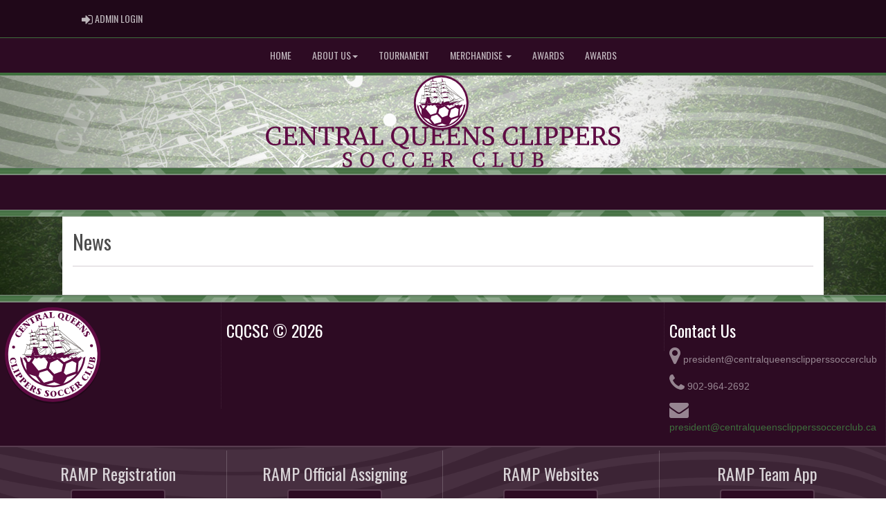

--- FILE ---
content_type: text/css
request_url: https://centralqueensclipperssoccerclub.ca/cloud/cqsa/css/rampsite-custom.css?random=104
body_size: 5484
content:
/* BODY
-------------------------------------------------- */

body::before {
    /*body-bg-default*/
    background-image: url(img/assocBGbody.jpg);
}
body::before {
    background-blend-mode:none;
}

body::before{
  background-color:var(--darktone-color);
}



/* NEXT GAME BAR
-------------------------------------------------- */@media (min-width: 768px) {

    #assocMenu.navbar .navbar-collapse {
        text-align: center;
    }
}@media (min-width: 768px) {

    #categoriesMenu.navbar .navbar-collapse {
        text-align: center;
    }
}@media (min-width: 769px) {

    .assocLogo {
        height: 9.5em !important;
        background-image: url(img/assocLogoLG.svg) !important;
        background-size: contain;
        margin-top: 0 !important;
        margin-bottom: 0 !important;
    }
    .parallax-window {
        height: 9.5em !important;
    }
}

.assocLogo {
    background-image: url(img/assocLogo.svg);
    height: 7.0em;
    margin: -0.25em auto;
    }
.parallax-window {
    height: 6.0em;
}

@media (min-width: 769px) {

    .assocLogo {
        background-position-x: center;
        background-position-y: center;
        margin-right: auto;
        margin-left: auto;
    }
}/* PAGELINER
-------------------------------------------------- */

.pageLiner{
    background-image:url(img/assocBGpageliner3.png);
}
/* PAGELINER
-------------------------------------------------- */

.pageLiner{
    height:0.75em;
}

@media (max-width: 768px) {

    .pageLiner {
        height: 0.75em;
    }
}.carousel-animate .carousel-inner .item {
    -webkit-transition-property: opacity;
    transition-property: opacity;
}
    
.carousel-animate .carousel-inner .item,
.carousel-animate .carousel-inner .active.left,
.carousel-animate .carousel-inner .active.right {
    opacity: 0;
}
.carousel-animate .carousel-inner .active,
.carousel-animate .carousel-inner .next.left,
.carousel-animate .carousel-inner .prev.right {
    opacity: 1;
}
.carousel-animate .carousel-inner .next,
.carousel-animate .carousel-inner .prev,
.carousel-animate .carousel-inner .active.left,
.carousel-animate .carousel-inner .active.right {
    left: 0;
    -webkit-transform: translate3d(0, 0, 0);
    transform: translate3d(0, 0, 0);
}
.carousel-animate .carousel-control {
    z-index: 2;
}.contentfullwidth {
  background-color:rgba(255,255,255,1.0);
}.mediaBar .container {
    max-width: 1100px !important;
}

.contentfullwidth {
  max-width:1100px;
  margin:0 auto;
  padding:0;
    -webkit-box-shadow: inset 25px 0px 25px -25px rgba(0, 0, 0, 0.45), inset -25px 0px 25px -25px rgba(0, 0, 0, 0.45);
    -moz-box-shadow: inset 25px 0px 25px -25px rgba(0, 0, 0, 0.45), inset -25px 0px 25px -25px rgba(0, 0, 0, 0.45);
    box-shadow: 25px 0px 25px -25px rgba(0, 0, 0, 0.45), -25px 0px 25px -25px rgba(0, 0, 0, 0.45);
}

.contentfullwidth .container, .maincontent {
    width:100% !important;
}

.maincontent p{
  font-size: calc(12px + (18 - 12) * ((100vw - 300px) / (1600 - 300)));
}

.maincontent h1{
  font-size: calc(20px + (32 - 20) * ((100vw - 300px) / (1600 - 300)));
}

.maincontent h2{
  font-size: calc(18px + (28 - 18) * ((100vw - 300px) / (1600 - 300)));
}

.maincontent h3{
  font-size: calc(16px + (24 - 16) * ((100vw - 300px) / (1600 - 300)));
}
.maincontent li{
  font-size: calc(12px + (18 - 12) * ((100vw - 300px) / (1600 - 300)));
}details {
    border-radius: 1vw;
}
.hattrick {
    border-radius: 50%;
}
.q-one, .q-two, .q-three{
    border-radius:15px;
}
#CarouselSite #myCarouselSite {
    border-radius: 1vw;
}
#CarouselSmallLeft #myCarouselSmallLeft {
    border-radius: 1vw;
}
#CarouselSmallRight #myCarouselSmallRight {
    border-radius: 1vw;
}/* QUICKLINKS-COLOR
-------------------------------------------------- */

.quicklinks h3 {
    color:rgba(var(--white-color),1.0) !important;
    text-shadow: 2px 2px rgba(var(--black-color),0.4), -1px -1px 0 rgba(var(--black-color),0.6), 1px -1px 0 rgba(var(--black-color),0.6), -1px 1px 0 rgba(var(--black-color),0.6), 1px 1px 0 rgba(var(--black-color),0.6);
}

.q-one {background-color:var(--darktone-color);}

.q-one:hover {background-color:var(--midtone-color);}

.q-two {background-color:var(--lighttone-color);}

.q-two:hover {background-color:var(--darktone-color);}

.q-three {background-color:var(--midtone-color);}

.q-three:hover {background-color:var(--lighttone-color);}/* LIGHT SITE / DARK SITE
-------------------------------------------------- */

.btn-default {
    color: rgba(0, 0, 0, 0.8);
    background-color: rgba(255, 255, 255, 1.0);
    border-color: rgba(0, 0, 0, 0.2);
}

.btn-imprtnt, .btn-imprtnt a{
  color: rgba(255, 255, 255, 1.0) !important;
}

.btn-imprtnt:hover, .btn-imprtnt a:hover{
  color: rgba(0, 0, 0, 1.0) !important;
}

.maincontent h1, .maincontent h2, .maincontent h3 {
  color: rgba(0, 0, 0, 0.7);
}


.maincontent h4, .maincontent h5, .maincontent h6 {
  color: rgba(0, 0, 0, 0.5);
}

.hattrick {
    box-shadow: 0 0 0 2px rgba(255, 255, 255, 0.90);
}

.hattrick_overlay .text {
    color: rgba(255, 255, 255, 1.0) !important;
}

.q-one, .q-two, .q-three{
    border: 2px solid rgba(0, 0, 0, 0.4);
}

.fc-unthemed .fc-list-empty {
    background: none !important;
}

.fc-unthemed .fc-divider, .fc-unthemed .fc-popover .fc-header, .fc-unthemed .fc-list-heading td {
    background: rgba(255, 255, 255, 0.9) !important;
}

details {
    background-color:rgba(255,255,255,0.8);
}

--- FILE ---
content_type: image/svg+xml
request_url: https://centralqueensclipperssoccerclub.ca/cloud/cqsa/css/img/assocLogo.svg
body_size: 65145
content:
<?xml version="1.0" encoding="utf-8"?>
<!-- Generator: Adobe Illustrator 16.0.0, SVG Export Plug-In . SVG Version: 6.00 Build 0)  -->
<!DOCTYPE svg PUBLIC "-//W3C//DTD SVG 1.1//EN" "http://www.w3.org/Graphics/SVG/1.1/DTD/svg11.dtd">
<svg version="1.1" xmlns="http://www.w3.org/2000/svg" xmlns:xlink="http://www.w3.org/1999/xlink" x="0px" y="0px"
	 width="285.453px" height="290.454px" viewBox="0 0 285.453 290.454" enable-background="new 0 0 285.453 290.454"
	 xml:space="preserve">
<g id="Layer_2">
	<path opacity="0.3" d="M142.727,290.454C64.027,290.454,0,226.426,0,147.726C0,69.027,64.027,5,142.727,5
		c78.7,0,142.727,64.027,142.727,142.726C285.453,226.426,221.427,290.454,142.727,290.454z"/>
	<path fill="#600B44" d="M142.727,285.454C64.027,285.454,0,221.426,0,142.726C0,64.027,64.027,0,142.727,0
		c78.7,0,142.727,64.027,142.727,142.726C285.453,221.426,221.427,285.454,142.727,285.454z"/>
	<circle fill="#FFFFFF" cx="142.727" cy="142.726" r="132.727"/>
</g>
<g>
	<path fill="#FFFFFF" d="M237.279,152.265c0,0-3.466,1.077-6,0.526s-5.541-3.104-5.541-3.104l-1.527,1.26l-3.056,3.615l-6.265-0.958
		c0,0-4.527-0.209-7.666-0.625s-5.361-1.125-6.236-1.625s-3.033-1.667-3.033-1.667s-1.759,2.542-5.634,3.104
		s-11.667-4.192-11.667-4.192l-16.347-2.625l-68.958-0.782l-20.153,3.97c0,0-2.042,0.65-2.5,1.17s-2.472,2.856-5.833,3.438
		s-6.917-3.438-6.917-3.438s-1.375,1.272-1.229,1.646s-3.128,1.563-6.104,1.835s-7.201-2.588-7.201-2.588l0.321,0.92
		c0,0,6.422,17.168,9.149,22.918s18.273,48.25,61.797,59.162s77.428-8.374,94.171-25.912s28.625-56.047,28.625-56.047H237.279z"/>
	<path fill="#600B44" d="M225.016,150.391l-3.479,2.401c0,0-8.313,0.744-9.188,0.744s-8.625,0-8.625,0l-5.77-3.438v5.188
		l-21.793,10.313l-13.375-11.654l-8.313-4.783c0,0-25.938,1.813-27.625,3.521c-1.688,1.708-6.563,2.229-6.563,2.229l7.75,10.375
		l-5.063,18.563l-22.875,7.313l-19.313-24.563l7.906-13.313l-2.281-2.063c0,0,0.563-1.377-1.313,0.438s-6.125,3.438-6.125,3.438
		l-6.141,9.563h-4.609l-4.438-10.25c-2.688-0.625-4.895-3.146-4.895-3.146s-4.181,2.587-4.005,2.526
		c0.175-0.061,8.755,14.766,8.755,14.766l0.916,25.166l6.5,7.583l21.5,7.167l14.5,20.416l14.834,5.334l25.333-8.167l18.666,7.167
		h6.834l12.584-22.5l31.416-11.25l2.844-35.083l9.572-10.446C226.808,152.582,225.016,150.391,225.016,150.391z M142.474,220.287
		l-26.313,7.125l-15.563-19.813l2.688-10.375l23.063-7.188l17.063,17.438L142.474,220.287z M168.6,193.349l-21.5,8l-15.75-17.125
		l4.188-16.875l21.188-9.5l16.688,14.375L168.6,193.349z M210.35,193.974l-28.125,10.125l-6.688-6.813l7.313-27.375l17.875-8
		l12.375,6.5L210.35,193.974z"/>
	<path fill="#600B44" d="M233.898,152.718c-6.197,46.666-44.73,82.719-91.201,82.719c-45.684,0-83.697-34.842-90.86-80.356
		c-1.457-0.351-3.577-1.147-6.105-2.937c6.004,50.064,47.198,88.934,96.965,88.934c51.012,0,93.014-40.842,97.344-92.717
		C238.576,150.568,235.364,152.105,233.898,152.718z"/>
	<g>
		<path fill="#231815" d="M201.051,146.347c-3.345,0-5.653-0.621-5.805-0.663c-0.208-0.058-0.329-0.272-0.272-0.479
			c0.058-0.208,0.275-0.33,0.479-0.272c0.059,0.016,5.855,1.573,12.372-0.291c6.481-1.852,10.521-8.75,10.562-8.82
			c0.107-0.187,0.349-0.25,0.532-0.143c0.187,0.108,0.251,0.346,0.144,0.533c-0.17,0.294-4.241,7.242-11.022,9.18
			C205.495,146.118,203.081,146.347,201.051,146.347z"/>
	</g>
	<g>
		<path fill="#231815" d="M210.85,144.781c-0.146,0-0.286-0.082-0.353-0.224l-2.417-5.125c-0.092-0.194-0.009-0.427,0.187-0.519
			c0.192-0.092,0.427-0.009,0.519,0.187l2.417,5.125c0.092,0.194,0.009,0.427-0.187,0.519
			C210.962,144.769,210.905,144.781,210.85,144.781z"/>
	</g>
	<g>
		<path fill="#231815" d="M211.349,143.905c-0.188,0-0.355-0.138-0.385-0.331c-0.032-0.213,0.114-0.411,0.327-0.444
			c0.017-0.002,1.911-0.34,5.955-3.263c4.124-2.98,7.447-6.646,7.48-6.683c0.143-0.159,0.391-0.171,0.55-0.028
			c0.16,0.145,0.173,0.391,0.028,0.551c-0.033,0.037-3.409,3.761-7.602,6.792c-4.237,3.062-6.213,3.39-6.295,3.402
			C211.389,143.904,211.368,143.905,211.349,143.905z"/>
	</g>
	
		<rect x="209.891" y="143.974" transform="matrix(0.9454 -0.326 0.326 0.9454 -35.6877 76.6454)" fill="#600B44" width="1.917" height="1.667"/>
	<path fill="#600B44" d="M232.516,152.599c-3.083-0.209-6.416-4-6.416-4s-3.959,3.667-6.875,3.666c-2.916,0-6.917-3.666-6.917-3.666
		s-3.375,3.625-6.75,3.666c-3.375,0.042-7.625-3.666-7.625-3.666s-1.5,1.75-3.292,3c-1.791,1.25-4.333,1.167-4.333,1.167
		l0.208,0.667c4.541,0.666,7.334-3.042,7.334-3.042l0.459,2.401l0.666,1.474c0,0,5.666,2.542,5.916,2.709s16.668-1.876,16.668-1.876
		l4-5.083c0,0,1.832,3.292,6.416,3.5s7.5-4.375,7.5-4.375S235.6,152.808,232.516,152.599z"/>
	<path fill="#600B44" d="M45.412,149.224v2c0,0,4.125,3.438,7.375,3.063s6.813-2.875,6.813-2.875s2.938,2.808,6.75,2.904
		c3.813,0.096,6.875-3.654,6.875-3.654s2.938,3.437,6.688,3.656c3.75,0.219,7.625-3.281,7.625-3.281s2.938,3.331,6.813,3.291
		c3.875-0.041,6.708-3.291,6.708-3.291s3.604,3.332,6.854,3.291s6.688-3.479,6.688-3.479s3,2.688,6.875,3.063s5-0.5,5-0.5
		s5.875,2.875,6.75,3.438s20-0.938,20-0.938l4.563,0.5l6.521-1.5c0,0,5.042-2.75,6.229-4.438c0,0,2.5,3.125,6,3.188
		s7.625-3.25,7.625-3.25s0.854,0.896,2.354,1.854s4,1.167,4,1.167s0.917-4.584,4.584-7.459c3.666-2.875,10.583-4.541,13.875-5.708
		c3.291-1.167,17.916-7.209,17.916-7.209l-6-2.75l-27.098-1.135l-10.402,3.99l-7.416,6.146l-3.5-5.213l-2.084-0.932l-19.373-3.3
		l-18.21,2.844l-43.167,3.137l-24.167,4.881l-5.092,4.223c0,0,0.758,2.861,2.175,4.402c1.417,1.541,7,3.25,7,3.25
		s-1.875,1.458-4.833,0.541c-2.958-0.916-4.667-3.625-4.667-3.625s-3.39,3.72-6.833,4C49.78,153.796,45.412,149.224,45.412,149.224z
		"/>
	<polygon fill="#FFFFFF" points="207.766,136.641 206.016,136.974 207.016,140.183 208.433,139.724 	"/>
	<g>
		<path fill="#FFFFFF" d="M135.474,145.038c-0.066,0-0.132-0.019-0.192-0.057c-0.165-0.106-0.211-0.326-0.105-0.49l1.041-1.609
			c0.107-0.163,0.326-0.21,0.49-0.105c0.165,0.106,0.211,0.326,0.105,0.49l-1.041,1.609
			C135.704,144.98,135.59,145.038,135.474,145.038z"/>
	</g>
	<g>
		<path fill="#FFFFFF" d="M133.506,144.87c-0.085,0-0.17-0.03-0.237-0.092c-0.146-0.131-0.157-0.354-0.026-0.5l1.302-1.441
			c0.132-0.146,0.357-0.156,0.5-0.025c0.146,0.131,0.157,0.354,0.026,0.5l-1.302,1.441
			C133.699,144.831,133.603,144.87,133.506,144.87z"/>
	</g>
	<polygon fill="#FFFFFF" points="141.558,136.558 137.309,145.724 143.725,145.724 147.141,135.843 	"/>
	<g>
		<path fill="#FFFFFF" d="M86.474,119.057l-4.167-1.833l-6.583-0.167l-9.014-4.396c0,0-0.57,5.896-4.32,17.229
			c-3.75,11.333-5.417,11.849-5.417,11.849l4.5,4.234h20.5l6.719-17.982v-5.685L86.474,119.057z"/>
		<path fill="#231815" d="M81.974,146.329h-20.5c-0.09,0-0.177-0.034-0.243-0.097l-4.5-4.234c-0.092-0.086-0.131-0.215-0.103-0.338
			s0.12-0.221,0.241-0.259c0.033-0.022,1.666-0.987,5.185-11.621c3.695-11.167,4.298-17.094,4.304-17.152
			c0.011-0.116,0.078-0.218,0.18-0.275c0.101-0.057,0.225-0.06,0.328-0.009l8.944,4.362l6.506,0.165
			c0.046,0.001,0.092,0.011,0.134,0.03l4.167,1.833c0.061,0.026,0.113,0.07,0.15,0.125l2.219,3.25
			c0.041,0.059,0.062,0.128,0.062,0.2v5.685c0,0.042-0.008,0.084-0.022,0.124l-6.719,17.982
			C82.254,146.237,82.122,146.329,81.974,146.329z M61.615,145.62h20.113l6.61-17.692v-5.511l-2.1-3.076l-4.01-1.764l-6.514-0.166
			c-0.051-0.001-0.101-0.013-0.146-0.036l-8.568-4.178c-0.226,1.659-1.162,7.399-4.274,16.805
			c-2.798,8.456-4.459,10.997-5.213,11.759L61.615,145.62z"/>
	</g>
	<g>
		<rect x="52.308" y="141.895" fill="#231815" width="30.5" height="0.992"/>
	</g>
	<g>
		
			<rect x="62.917" y="114.072" transform="matrix(0.8936 0.4489 -0.4489 0.8936 58.9266 -19.4573)" fill="#231815" width="15.177" height="0.992"/>
	</g>
	<g>
		<rect x="66.974" y="125.395" fill="#231815" width="19.906" height="0.992"/>
	</g>
	<path fill="#600B44" d="M146.641,43.308c-0.406,0.488-0.833,5.833,0.417,18.583s3.5,20.333,3.667,29.333
		c0.166,9-0.834,16.417-0.834,16.417l1.667,9.962c0,0-3.959,7.918-3.917,7.951s24.167-0.831,24.167-0.831l-4.083-9.75l-4.917-11.5
		l-4.583-15l-2-4.583l-2.084-7.75l-1.416-5.167c0,0-2.5-11.167-2.75-13.292S147.475,42.308,146.641,43.308z"/>
	<path fill="#600B44" d="M108.724,40.641c-0.75,0.083-1.417,2.5-1.25,8.667s1.167,19,3.083,30.25
		c1.917,11.25,3.319,15.721,3.083,27.084c-0.236,11.362-2.667,19.25-2.667,19.25l18.167-1.833l-7.667-22.219
		c0,0-3.02-6.011-3.802-9.479c-0.782-3.468-0.993-10.673-0.993-10.673l-4.039-17.712l-1.083-6.833L108.724,40.641z"/>
	<path fill="#600B44" d="M79.474,66.724c0,0-0.333,12.083,0.583,18.25c0.917,6.167,4.583,27.167,4.417,34.25
		s-6.417,27.834-6.417,27.834s6.25,2.916,12.667,3.25c6.417,0.332,17.667-3,17.917-3.084s4-6.723,4-6.723s-7.833-12.61-9.417-14.777
		s-9-9.917-9-9.917l-4.168-3.771c0,0-4.478-20.896-5.613-27.063S80.641,67.641,79.474,66.724z"/>
	<g>
		<path fill="#FFFFFF" d="M106.195,145.543c-0.784,0-2.04-0.743-2.562-1.076c-3.548,0.289-14.482,1.173-15.021,1.039
			c-0.283-0.066-0.81-0.19-0.68-7.226c0.004-0.196,0.17-0.322,0.361-0.348c0.196,0.004,0.352,0.166,0.348,0.361
			c-0.052,2.775,0.026,5.863,0.241,6.528c0.005,0,0.011,0,0.017,0c1.21,0,9.362-0.627,14.796-1.07
			c0.076-0.001,0.157,0.014,0.222,0.057c0.871,0.567,2.015,1.11,2.334,1.023c0.432-0.124,1.208-0.816,1.596-1.224
			c0.136-0.142,0.36-0.147,0.501-0.013c0.142,0.135,0.147,0.359,0.013,0.501c-0.116,0.122-1.157,1.199-1.915,1.417
			C106.371,145.534,106.286,145.543,106.195,145.543z"/>
	</g>
	<path fill="#600B44" d="M146.058,104.224c-0.25-0.083-2.333-0.75-2.333-0.75l-3.502-0.5c0,0-0.834,0.364-0.749,0.5l4.25,5.25
		l3.916-0.5C147.641,108.224,146.308,104.307,146.058,104.224z"/>
	<g>
		<path fill="#231815" d="M127.772,78.915c-0.142,0-0.275-0.085-0.33-0.225c-0.071-0.182,0.019-0.388,0.201-0.459
			c0.322-0.126,7.914-3.093,11.286-3.524c0.193-0.021,0.372,0.113,0.396,0.307s-0.112,0.372-0.307,0.396
			c-3.286,0.42-11.039,3.45-11.117,3.481C127.859,78.907,127.815,78.915,127.772,78.915z"/>
	</g>
	<g>
		<path fill="#231815" d="M126.974,77.829c-0.136,0-0.265-0.079-0.324-0.21c-0.08-0.179,0.001-0.388,0.18-0.468
			c0.07-0.031,7.003-3.112,10.642-4.83c0.177-0.083,0.389-0.008,0.472,0.169c0.083,0.177,0.008,0.388-0.169,0.472
			c-3.646,1.721-10.587,4.806-10.657,4.836C127.071,77.819,127.022,77.829,126.974,77.829z"/>
	</g>
	<g>
		<path fill="#231815" d="M123.141,65.246c-0.155,0-0.298-0.103-0.341-0.26c-0.052-0.188,0.058-0.384,0.247-0.436
			c0.614-0.171,15.117-4.181,21.586-4.347c0.193-0.038,0.358,0.149,0.363,0.345c0.005,0.196-0.149,0.358-0.346,0.363
			c-6.381,0.164-21.264,4.28-21.414,4.321C123.204,65.241,123.172,65.246,123.141,65.246z"/>
	</g>
	<g>
		<path fill="#231815" d="M129.566,65.904c-1.971,0-3.89-0.088-5.458-0.33c-0.193-0.03-0.326-0.21-0.296-0.404
			c0.029-0.193,0.211-0.326,0.404-0.296c5.644,0.868,16.32-0.323,16.427-0.335c0.197-0.018,0.37,0.118,0.392,0.312
			c0.022,0.195-0.118,0.37-0.312,0.392C140.402,65.279,134.804,65.904,129.566,65.904z"/>
	</g>
	<g>
		<path fill="#231815" d="M145.475,79.912c-0.117,0-0.231-0.058-0.299-0.165l-9.584-15.083c-0.105-0.165-0.056-0.384,0.109-0.489
			c0.164-0.106,0.383-0.057,0.489,0.109l9.584,15.083c0.105,0.165,0.057,0.384-0.108,0.489
			C145.605,79.894,145.54,79.912,145.475,79.912z"/>
	</g>
	<g>
		<path fill="#231815" d="M135.474,90.079c-0.136,0-0.265-0.079-0.324-0.211c-0.08-0.179,0.001-0.388,0.18-0.467l8.833-3.917
			c0.18-0.08,0.389,0.001,0.468,0.18c0.079,0.179-0.002,0.388-0.181,0.467l-8.833,3.917
			C135.571,90.069,135.522,90.079,135.474,90.079z"/>
	</g>
	<g>
		<path fill="#231815" d="M95.224,97.829c-0.062,0-0.125-0.017-0.183-0.051c-0.167-0.101-0.221-0.319-0.12-0.486l8.5-14.083
			c0.101-0.167,0.318-0.222,0.486-0.12c0.167,0.101,0.221,0.319,0.12,0.486l-8.5,14.083C95.461,97.768,95.344,97.829,95.224,97.829z
			"/>
	</g>
	<g>
		<path fill="#231815" d="M94.641,93.412c-0.087,0-0.174-0.032-0.242-0.096c-0.143-0.134-0.15-0.358-0.017-0.501l8.583-9.167
			c0.134-0.143,0.358-0.15,0.5-0.017c0.143,0.133,0.151,0.357,0.017,0.5L94.899,93.3C94.83,93.375,94.735,93.412,94.641,93.412z"/>
	</g>
	<g>
		<path fill="#231815" d="M80.558,77.829c-0.142,0-0.275-0.085-0.33-0.226c-0.071-0.182,0.019-0.388,0.201-0.459l18.997-7.424
			c0.183-0.071,0.388,0.019,0.459,0.201c0.071,0.182-0.019,0.388-0.201,0.459l-18.997,7.424
			C80.644,77.821,80.601,77.829,80.558,77.829z"/>
	</g>
	<g>
		<path fill="#231815" d="M91.641,85.329c-0.035,0-0.071-0.005-0.107-0.017c-0.187-0.059-0.29-0.258-0.231-0.445
			c3.762-11.871,13.796-15.198,13.897-15.23c0.188-0.063,0.385,0.043,0.445,0.229c0.06,0.186-0.043,0.386-0.229,0.445
			c-0.097,0.031-9.79,3.26-13.437,14.77C91.931,85.232,91.791,85.329,91.641,85.329z"/>
	</g>
	<g>
		<path fill="#231815" d="M94.64,84.579c-0.053,0-0.106-0.012-0.157-0.037c-0.175-0.087-0.247-0.299-0.161-0.475
			c3.646-7.373,9.658-14.258,9.719-14.327c0.128-0.147,0.352-0.162,0.5-0.032c0.147,0.129,0.162,0.353,0.032,0.5
			c-0.06,0.068-6.012,6.885-9.616,14.173C94.896,84.506,94.771,84.579,94.64,84.579z"/>
	</g>
	<g>
		<path fill="#231815" d="M86.88,89.496c-0.05,0-0.1-0.01-0.148-0.033c-0.178-0.082-0.256-0.292-0.174-0.47
			c3.371-7.34,16.222-31.936,16.352-32.183c0.09-0.173,0.306-0.24,0.478-0.15c0.173,0.091,0.241,0.305,0.15,0.478
			c-0.129,0.248-12.972,24.827-16.336,32.151C87.143,89.419,87.014,89.496,86.88,89.496z"/>
	</g>
	<g>
		<path fill="#FFFFFF" d="M75.037,77.706c0,0,1.125,2.248,1.313,5.102c0.188,2.854,0,4.167,0,4.167s4.875-2.875,8.094-2.688
			s7.656,1.688,7.656,1.688s-0.24-7-1.558-9.156C90.542,76.818,82.224,75.499,75.037,77.706z"/>
		<path fill="#231815" d="M76.35,87.328c-0.069,0-0.138-0.02-0.197-0.06c-0.113-0.076-0.173-0.209-0.154-0.344
			c0.001-0.013,0.179-1.322-0.003-4.094c-0.18-2.744-1.265-4.945-1.276-4.967c-0.046-0.093-0.05-0.202-0.009-0.298
			s0.122-0.168,0.222-0.199c2.797-0.859,6.073-1.294,9.736-1.294c3.395,0,5.903,0.391,5.928,0.395
			c0.103,0.017,0.192,0.077,0.247,0.166c1.351,2.21,1.6,9.039,1.609,9.329c0.004,0.116-0.049,0.227-0.143,0.296
			c-0.093,0.07-0.214,0.089-0.325,0.051c-0.044-0.015-4.431-1.487-7.563-1.669c-3.093-0.179-7.847,2.612-7.893,2.639
			C76.474,87.312,76.412,87.328,76.35,87.328z M75.528,77.929c0.332,0.771,1.028,2.621,1.175,4.854
			c0.113,1.723,0.092,2.889,0.055,3.556c1.414-0.764,5.051-2.569,7.706-2.406c2.635,0.153,6.006,1.15,7.258,1.546
			c-0.083-1.592-0.412-6.489-1.402-8.335c-0.606-0.084-2.81-0.362-5.651-0.362C81.245,76.781,78.172,77.167,75.528,77.929z"/>
	</g>
	<g>
		<path fill="#FFFFFF" d="M92.842,87.448l-16.805,0.901c0,0,0.938,2.438,1,4.188s-0.5,4.375-0.5,4.375s4.75-2,9.469-2
			s9.219,1.375,9.219,1.375S95.147,89.672,92.842,87.448z"/>
		<path fill="#231815" d="M76.537,97.266c-0.081,0-0.161-0.028-0.226-0.082c-0.102-0.084-0.148-0.218-0.121-0.347
			c0.006-0.026,0.553-2.603,0.493-4.288c-0.06-1.669-0.968-4.049-0.977-4.073c-0.041-0.105-0.028-0.225,0.033-0.32
			s0.165-0.155,0.278-0.161l16.805-0.901c0.095,0,0.194,0.031,0.265,0.099c2.384,2.3,2.487,8.813,2.491,9.09
			c0.001,0.113-0.052,0.22-0.142,0.288c-0.091,0.067-0.207,0.087-0.316,0.055c-0.044-0.014-4.507-1.359-9.115-1.359
			c-4.594,0-9.284,1.952-9.331,1.972C76.63,97.257,76.583,97.266,76.537,97.266z M76.532,88.677c0.278,0.802,0.811,2.5,0.859,3.847
			c0.045,1.259-0.218,2.923-0.382,3.822c1.441-0.538,5.199-1.789,8.997-1.789c3.832,0,7.559,0.908,8.848,1.257
			c-0.069-1.505-0.42-6.163-2.152-8.004L76.532,88.677z"/>
	</g>
	<g>
		<path fill="#FFFFFF" d="M96.662,97.349l-19.375,1.688c0,0,0.813,2.813,0.313,6s-2.563,5.938-2.563,5.938s8.125-3.5,13-3.188
			s11.518,2.125,11.518,2.125S99.099,101.162,96.662,97.349z"/>
		<path fill="#231815" d="M75.037,111.329c-0.106,0-0.209-0.048-0.278-0.135c-0.099-0.126-0.102-0.303-0.005-0.432
			c0.02-0.027,2.016-2.721,2.496-5.78c0.481-3.067-0.295-5.82-0.303-5.847c-0.029-0.102-0.012-0.211,0.048-0.299
			c0.06-0.087,0.156-0.143,0.261-0.152l19.375-1.688c0.131-0.016,0.258,0.05,0.329,0.162c2.46,3.847,2.93,12.374,2.949,12.735
			c0.006,0.114-0.043,0.223-0.132,0.294c-0.088,0.071-0.205,0.095-0.315,0.066c-0.066-0.018-6.665-1.807-11.447-2.113
			c-4.746-0.292-12.76,3.126-12.837,3.159C75.131,111.319,75.084,111.329,75.037,111.329z M77.731,99.354
			c0.208,0.911,0.617,3.194,0.218,5.738c-0.332,2.118-1.317,4.023-1.984,5.121c2.383-0.938,8.211-3.039,12.094-2.779
			c4.099,0.263,9.49,1.592,11.109,2.01c-0.136-1.846-0.748-8.47-2.693-11.722L77.731,99.354z"/>
	</g>
	<g>
		<path fill="#FFFFFF" d="M99.555,110.483l-25.393,1.554c0,0,0.5,4.25-0.313,8.125s-1.375,4.563-1.375,4.563
			s9.125-4.688,15.063-4.938s17.375,4.188,17.375,4.188L99.555,110.483z"/>
		<path fill="#231815" d="M72.474,125.079c-0.104,0-0.207-0.046-0.275-0.132c-0.104-0.128-0.105-0.311-0.004-0.44
			c0.032-0.045,0.553-0.815,1.308-4.418c0.791-3.771,0.312-7.969,0.307-8.011c-0.011-0.097,0.018-0.194,0.08-0.269
			s0.153-0.121,0.25-0.126l25.393-1.554c0.149-0.013,0.294,0.081,0.351,0.223l5.357,13.491c0.052,0.131,0.021,0.28-0.078,0.38
			c-0.1,0.1-0.249,0.131-0.379,0.081c-0.111-0.043-11.441-4.42-17.232-4.164c-5.791,0.244-14.825,4.852-14.916,4.898
			C72.584,125.066,72.529,125.079,72.474,125.079z M74.551,112.368c0.102,1.129,0.33,4.6-0.355,7.867
			c-0.396,1.888-0.736,3.039-0.988,3.731c2.459-1.187,9.393-4.326,14.313-4.533c5.126-0.206,14.1,2.94,16.765,3.927l-4.966-12.508
			L74.551,112.368z"/>
	</g>
	<g>
		<path fill="#FFFFFF" d="M141.558,125.912l-4.417-3.271c0,0-29,0.916-31.417,0.916s-11.083-2.25-11.083-2.25
			s3.25,8.167,4.333,13.167s1.5,7.833,6.25,8.916c4.75,1.084,11.167,0.668,12.917-0.999c0,0,2.021,2.271,5.833,1.583
			s7.563-3.25,7.563-3.25s0.438,2.563,1.938,2.625s10.25-8.125,10.25-8.125L141.558,125.912z"/>
		<path fill="#231815" d="M122.563,144.458c-2.383,0-3.881-1.093-4.441-1.591c-1.253,0.929-3.902,1.477-7.218,1.477
			c-2.022,0-4.014-0.21-5.759-0.608c-4.776-1.089-5.383-3.91-6.388-8.584l-0.13-0.603c-1.065-4.915-4.284-13.03-4.316-13.111
			c-0.049-0.124-0.025-0.265,0.063-0.365s0.225-0.144,0.354-0.108c0.086,0.022,8.651,2.238,10.995,2.238
			c2.383,0,31.115-0.907,31.405-0.916c0.082-0.008,0.158,0.021,0.222,0.069l4.417,3.271c0.067,0.05,0.115,0.123,0.134,0.205
			l2.167,9.313c0.029,0.123-0.01,0.252-0.103,0.339c-1.467,1.373-8.867,8.221-10.475,8.221l0,0
			c-1.339-0.055-1.951-1.584-2.184-2.408c-1.101,0.693-4.139,2.463-7.271,3.027C123.539,144.413,123.043,144.458,122.563,144.458z
			 M118.141,142.038c0.005,0,0.009,0,0.014,0c0.096,0.004,0.186,0.046,0.25,0.117c0.014,0.016,1.468,1.595,4.159,1.595
			c0.438,0,0.892-0.042,1.348-0.124c3.691-0.666,7.389-3.169,7.426-3.194c0.099-0.067,0.226-0.08,0.338-0.033
			c0.111,0.047,0.19,0.147,0.211,0.267c0.004,0.022,0.427,2.281,1.603,2.33c0.961,0,6.28-4.565,9.844-7.89l-2.091-8.986l-4.213-3.12
			c-2.064,0.065-28.991,0.913-31.305,0.913c-2.063,0-8.404-1.56-10.502-2.09c0.787,2.035,3.198,8.423,4.099,12.578l0.13,0.604
			c0.978,4.548,1.517,7.054,5.852,8.042c1.67,0.381,3.659,0.591,5.602,0.591c3.29,0,6.035-0.589,6.992-1.501
			C117.962,142.072,118.05,142.038,118.141,142.038z"/>
	</g>
	<g>
		<path fill="#231815" d="M101.058,140.246c-0.123,0-0.242-0.063-0.307-0.177c-0.098-0.169-0.04-0.386,0.129-0.484
			c15.368-8.875,30.63-23.233,30.782-23.376c0.143-0.134,0.367-0.128,0.5,0.014c0.135,0.142,0.128,0.366-0.014,0.5
			c-0.153,0.145-15.473,14.558-30.914,23.475C101.179,140.23,101.118,140.246,101.058,140.246z"/>
	</g>
	<g>
		<path fill="#FFFFFF" d="M100.974,100.861c0,0,2.583,6.488,1.333,11.176s-5.417,9.271-5.417,9.271s9.917-3.25,18.917-3.416
			c9-0.167,16.917-0.531,19.667,2.193s-1.083-3.11-1.083-3.11l-0.417-4.938l1.5-7.563l-3.417-3.613l1-0.22
			C133.058,100.641,107.724,100.935,100.974,100.861z"/>
		<path fill="#231815" d="M96.891,121.662c-0.118,0-0.23-0.059-0.297-0.162c-0.087-0.135-0.073-0.312,0.035-0.431
			c0.041-0.045,4.124-4.576,5.337-9.124c1.205-4.518-1.295-10.89-1.32-10.954c-0.044-0.109-0.03-0.234,0.037-0.332
			s0.191-0.145,0.296-0.154c0.752,0.008,1.735,0.012,2.889,0.012c9.089,0,28.986-0.229,29.187-0.232c0.001,0,0.002,0,0.004,0
			c0.18,0,0.332,0.135,0.352,0.314c0.021,0.18-0.099,0.347-0.276,0.386l-0.388,0.085l2.986,3.158c0.079,0.083,0.113,0.2,0.09,0.313
			l-1.49,7.514l0.405,4.798c2.325,3.546,2.126,3.914,2.031,4.091c-0.062,0.114-0.238,0.217-0.368,0.217
			c-0.215,0-0.476-0.135-1.174-0.827c-1.957-1.938-6.867-2.206-11.882-2.206c-1.8,0-3.716,0.039-5.7,0.079l-1.828,0.036
			c-8.841,0.164-18.714,3.366-18.813,3.398C96.965,121.656,96.927,121.662,96.891,121.662z M101.486,101.22
			c0.579,1.62,2.243,6.859,1.164,10.908c-0.935,3.506-3.422,6.899-4.708,8.488c2.894-0.851,10.703-2.946,17.86-3.079l1.827-0.036
			c1.989-0.04,3.91-0.079,5.714-0.079c5.15,0,10.211,0.291,12.361,2.391c-0.396-0.727-1.021-1.748-1.609-2.644
			c-0.033-0.049-0.052-0.106-0.057-0.165l-0.417-4.938c-0.003-0.033-0.001-0.066,0.005-0.099l1.464-7.383l-3.291-3.48
			c-0.027-0.028-0.048-0.06-0.064-0.094C126.572,101.068,107.836,101.27,101.486,101.22z"/>
	</g>
	<g>
		<path fill="#231815" d="M135.474,114.662c-0.133,0-0.26-0.075-0.32-0.203c-0.083-0.177-0.008-0.388,0.169-0.472
			c0.121-0.057,2.961-1.394,4.065-1.669c0.188-0.048,0.382,0.067,0.43,0.258c0.047,0.19-0.068,0.382-0.258,0.43
			c-1.038,0.259-3.906,1.609-3.935,1.623C135.577,114.651,135.525,114.662,135.474,114.662z"/>
	</g>
	<g>
		<path fill="#FFFFFF" d="M121.474,100.861c0,0,7.75,10.363,14,21.78c6.25,11.417,6.083,16.667,6.083,16.667
			s10.501-3.083,12.583-3.333c2.084-0.25-0.417-6.75-1.25-7.667s-4.083-4.083-4.083-4.083l-4.66-0.79
			C144.147,123.434,128.391,103.164,121.474,100.861z"/>
		<path fill="#231815" d="M141.558,139.662c-0.078,0-0.154-0.025-0.217-0.074c-0.09-0.069-0.141-0.177-0.138-0.291
			c0.001-0.052,0.071-5.323-6.041-16.486c-6.167-11.265-13.896-21.635-13.973-21.738c-0.093-0.124-0.094-0.294-0.003-0.42
			c0.09-0.125,0.253-0.178,0.399-0.129c6.75,2.248,21.371,20.809,22.757,22.583l4.524,0.767c0.07,0.012,0.136,0.045,0.188,0.095
			c0.133,0.13,3.268,3.185,4.099,4.099c0.716,0.789,2.686,5.621,2.004,7.448c-0.223,0.599-0.653,0.77-0.975,0.809
			c-2.029,0.244-12.42,3.291-12.525,3.321C141.625,139.657,141.591,139.662,141.558,139.662z M122.54,101.716
			c2.129,2.941,8.207,11.55,13.246,20.755c5.248,9.585,6.006,14.828,6.111,16.368c2.037-0.594,10.335-2.993,12.202-3.217
			c0.137-0.017,0.29-0.071,0.395-0.353c0.561-1.502-1.26-6.058-1.864-6.724c-0.745-0.819-3.487-3.5-3.989-3.991l-4.552-0.772
			c-0.087-0.015-0.166-0.062-0.22-0.132C143.72,123.46,129.755,105.563,122.54,101.716z"/>
	</g>
	<g>
		<path fill="#FFFFFF" d="M123.287,57.391l-20.875-0.417c0,0,1.438,3.5,2,5.938s-1,4.625-1,4.625s1.563-2.063,9.938-3
			s10.813,1.313,10.813,1.313L123.287,57.391z"/>
		<path fill="#231815" d="M103.412,67.888c-0.075,0-0.149-0.023-0.213-0.071c-0.152-0.115-0.187-0.329-0.076-0.485
			c0.015-0.021,1.462-2.093,0.943-4.34c-0.55-2.382-1.968-5.848-1.982-5.882c-0.045-0.111-0.032-0.236,0.035-0.335
			c0.068-0.099,0.182-0.168,0.299-0.154l20.875,0.417c0.179,0.004,0.327,0.14,0.346,0.318l0.875,8.458
			c0.015,0.147-0.062,0.288-0.194,0.354c-0.132,0.066-0.291,0.043-0.399-0.057c-0.014-0.013-1.679-1.447-6.752-1.447
			c-1.167,0-2.439,0.076-3.781,0.226c-8.023,0.898-9.682,2.847-9.698,2.866C103.62,67.842,103.517,67.888,103.412,67.888z
			 M102.939,57.339c0.418,1.06,1.375,3.577,1.817,5.493c0.317,1.375,0.01,2.661-0.354,3.572c1.337-0.712,3.961-1.666,8.907-2.219
			c1.368-0.153,2.667-0.231,3.86-0.231c3.65,0,5.637,0.717,6.564,1.202l-0.767-7.416L102.939,57.339z"/>
	</g>
	<g>
		<path fill="#FFFFFF" d="M123.787,67.537l-20.938,0.938c0,0,2.188,4.55,1.25,7.962s-2.377,4.99-2.377,4.99
			s5.815-2.515,13.002-2.765s13.125,1.688,13.125,1.688S128.037,72.849,123.787,67.537z"/>
		<path fill="#231815" d="M101.722,81.781c-0.112,0-0.22-0.053-0.289-0.148c-0.097-0.136-0.086-0.321,0.026-0.444
			c0.014-0.016,1.398-1.57,2.298-4.845c0.891-3.243-1.207-7.671-1.228-7.715c-0.052-0.107-0.046-0.233,0.015-0.335
			c0.061-0.102,0.169-0.167,0.289-0.172l20.938-0.938c0.103-0.005,0.222,0.044,0.292,0.133c4.281,5.352,4.147,12.731,4.14,13.042
			c-0.002,0.112-0.058,0.216-0.149,0.281c-0.092,0.065-0.209,0.082-0.314,0.047c-0.056-0.018-5.957-1.909-13.003-1.67
			c-7.039,0.245-12.816,2.711-12.874,2.736C101.817,81.771,101.769,81.781,101.722,81.781z M103.384,68.805
			c0.542,1.285,1.847,4.85,1.057,7.726c-0.536,1.949-1.229,3.311-1.743,4.141c2.046-0.736,6.678-2.178,12.014-2.364
			c6.021-0.215,11.226,1.12,12.778,1.564c-0.045-1.689-0.456-7.592-3.869-11.973L103.384,68.805z"/>
	</g>
	<g>
		<path fill="#FFFFFF" d="M134.849,90.099l-5.688-8.688l-28.438,0.625c0,0,1.813,2.188,2.188,7.75s-2.771,9.75-2.771,9.75
			s8.146-3.938,15.646-4.438s16.313,1.813,16.313,1.813s2.875,0.188,3.063-0.938S134.849,90.099,134.849,90.099z"/>
		<path fill="#231815" d="M100.141,99.891c-0.104,0-0.205-0.045-0.274-0.129c-0.104-0.126-0.108-0.307-0.01-0.438
			c0.03-0.041,3.062-4.155,2.701-9.514c-0.361-5.354-2.09-7.527-2.107-7.549c-0.086-0.105-0.104-0.25-0.048-0.373
			s0.178-0.203,0.313-0.206l28.438-0.625c0.132-0.014,0.237,0.058,0.304,0.16l5.688,8.688c0.031,0.047,0.05,0.101,0.056,0.157
			c0.021,0.196,0.502,4.811,0.31,5.97c-0.172,1.029-1.705,1.246-2.96,1.246c-0.286,0-0.475-0.013-0.475-0.013
			c-0.138-0.029-7.281-1.882-14.066-1.882c-0.763,0-1.503,0.023-2.2,0.07c-7.346,0.49-15.435,4.364-15.515,4.403
			C100.246,99.879,100.193,99.891,100.141,99.891z M101.374,82.377c0.571,0.979,1.615,3.283,1.891,7.386
			c0.273,4.058-1.255,7.364-2.18,8.959c2.492-1.081,8.81-3.585,14.678-3.976c0.712-0.047,1.468-0.072,2.247-0.072
			c6.742,0,13.82,1.802,14.167,1.892c0.001-0.004,0.157,0.003,0.375,0.003c1.287,0,2.196-0.262,2.261-0.653
			c0.145-0.866-0.164-4.323-0.306-5.695l-5.533-8.451L101.374,82.377z"/>
	</g>
	<g>
		<path fill="#FFFFFF" d="M119.349,82.037c0,0,4.313,4.688,9.063,13.688s5.563,16.938,5.563,16.938s3.313-1.875,5-2.75
			s4.75-1.188,4.75-1.188s-2.688-5.25-8.938-11.375S119.349,82.037,119.349,82.037z"/>
		<path fill="#231815" d="M133.974,113.016c-0.056,0-0.111-0.013-0.163-0.04c-0.106-0.055-0.178-0.16-0.19-0.279
			c-0.008-0.079-0.863-7.979-5.523-16.808c-4.67-8.849-8.967-13.566-9.01-13.613c-0.13-0.142-0.124-0.362,0.016-0.496
			c0.139-0.132,0.36-0.131,0.496,0.005c0.092,0.092,9.258,9.256,15.435,15.31c6.219,6.095,8.978,11.414,9.005,11.466
			c0.054,0.104,0.052,0.228-0.004,0.331c-0.056,0.103-0.159,0.171-0.275,0.183c-0.03,0.003-3.017,0.316-4.624,1.149
			c-1.663,0.862-4.956,2.725-4.989,2.744C134.095,113,134.034,113.016,133.974,113.016z M123.042,86.221
			c1.599,2.273,3.606,5.402,5.683,9.337c4.031,7.638,5.254,14.601,5.532,16.537c0.971-0.546,3.254-1.824,4.554-2.498
			c1.316-0.683,3.384-1.029,4.351-1.161c-0.795-1.393-3.53-5.843-8.623-10.834C130.924,94.06,126.287,89.454,123.042,86.221z"/>
	</g>
	<polygon fill="#600B44" points="133.558,80.641 96.391,81.557 96.391,82.807 133.974,82.182 	"/>
	<g>
		<path fill="#FFFFFF" d="M133.808,100.058c0,0,3.167-1.167,6.25-2.083c3.083-0.917,5.083-1.167,5.083-1.167l-0.5-1.083
			c0,0-5.25-4.917-10.5-10.25s-8.333-7.25-8.333-7.25s4.667,7.083,7.083,12.583C135.308,96.308,133.808,100.058,133.808,100.058z"/>
		<path fill="#231815" d="M133.808,100.412c-0.094,0-0.186-0.038-0.254-0.107c-0.098-0.1-0.127-0.248-0.076-0.378
			c0.014-0.037,1.409-3.695-0.912-8.977c-2.376-5.41-7.008-12.46-7.055-12.531c-0.091-0.139-0.074-0.323,0.042-0.442
			c0.117-0.12,0.301-0.141,0.441-0.054c0.127,0.079,3.179,2,8.398,7.302c5.185,5.267,10.437,10.191,10.49,10.24
			c0.033,0.031,0.061,0.069,0.079,0.11l0.5,1.083c0.048,0.103,0.043,0.222-0.012,0.32c-0.055,0.099-0.153,0.166-0.266,0.18
			c-0.02,0.002-2.012,0.258-5.026,1.155c-3.038,0.903-6.197,2.064-6.229,2.076C133.89,100.405,133.849,100.412,133.808,100.412z
			 M127.104,79.593c1.515,2.41,4.393,7.16,6.111,11.072c1.867,4.249,1.46,7.463,1.133,8.821c1.095-0.391,3.384-1.19,5.609-1.852
			c2.236-0.665,3.894-0.98,4.665-1.107l-0.273-0.592c-0.554-0.521-5.537-5.212-10.459-10.212
			C130.83,82.616,128.499,80.667,127.104,79.593z"/>
	</g>
	<g>
		<path fill="#FFFFFF" d="M177.141,122.641l-34.667,0.833c0,0,6.084,0.417,8.667,6.667c2.584,6.25,1.334,12.25,1.334,12.25
			s8.832-4.167,15-4.833c6.166-0.667,13.416-1,13.416-1l0.084-1.333v-7.458L177.141,122.641z"/>
		<path fill="#231815" d="M152.475,142.746c-0.078,0-0.155-0.026-0.22-0.076c-0.105-0.083-0.154-0.219-0.127-0.351
			c0.012-0.059,1.194-5.973-1.314-12.042c-2.464-5.963-8.305-6.445-8.364-6.449c-0.189-0.014-0.334-0.173-0.33-0.362
			s0.156-0.341,0.346-0.346l34.666-0.833c0.113-0.014,0.224,0.05,0.293,0.142l3.834,5.125c0.045,0.062,0.07,0.136,0.07,0.212v7.458
			l-0.085,1.356c-0.012,0.18-0.156,0.323-0.337,0.332c-0.072,0.003-7.311,0.341-13.395,0.998
			c-6.037,0.652-14.799,4.761-14.887,4.802C152.578,142.734,152.526,142.746,152.475,142.746z M145.077,123.766
			c2.06,0.785,4.849,2.505,6.391,6.24c2.122,5.131,1.714,10.029,1.466,11.785c2.118-0.956,9.211-4.013,14.503-4.585
			c5.379-0.582,11.653-0.914,13.12-0.986l0.064-1.018l-0.001-7.318L176.967,123L145.077,123.766z"/>
	</g>
	<g>
		<path fill="#231815" d="M226.32,125.375c-0.075,0-0.15-0.021-0.217-0.066l-56.551-37.96c-0.179-0.12-0.227-0.362-0.106-0.541
			c0.121-0.179,0.363-0.225,0.54-0.106l56.551,37.96c0.179,0.12,0.227,0.362,0.106,0.541
			C226.568,125.314,226.445,125.375,226.32,125.375z"/>
	</g>
	<g>
		<path fill="#231815" d="M232.807,132.614c-0.188,0-0.354-0.137-0.385-0.329c-0.034-0.212,0.111-0.412,0.324-0.445l0.756-0.12
			l-70.949-61.451c-0.163-0.141-0.181-0.387-0.04-0.55c0.142-0.162,0.389-0.181,0.55-0.039l71.583,62
			c0.115,0.099,0.161,0.256,0.12,0.402c-0.042,0.146-0.164,0.254-0.314,0.277l-1.584,0.25
			C232.847,132.612,232.826,132.614,232.807,132.614z"/>
	</g>
	<g>
		<path fill="#FFFFFF" d="M142.294,59.724l15.847-1.75c0,0,2.5,1.25,2.417,4.667c-0.083,3.416-0.862,6.666-0.862,6.666
			s-1.888-3.917-6.638-3.5c-4.75,0.417-10.583,4.167-10.583,4.167S144.614,64.307,142.294,59.724z"/>
		<path fill="#231815" d="M142.474,70.329c-0.079,0-0.158-0.027-0.223-0.079c-0.119-0.096-0.163-0.257-0.109-0.4
			c0.021-0.055,2.056-5.579-0.165-9.965c-0.053-0.104-0.051-0.227,0.004-0.329c0.055-0.103,0.157-0.171,0.272-0.184l15.847-1.75
			c0.069-0.008,0.137,0.004,0.197,0.035c0.11,0.055,2.7,1.392,2.613,4.993c-0.083,3.414-0.864,6.707-0.872,6.74
			c-0.035,0.146-0.157,0.253-0.307,0.27c-0.147,0.015-0.291-0.063-0.357-0.198c-0.069-0.143-1.828-3.69-6.287-3.301
			c-4.609,0.405-10.366,4.075-10.423,4.112C142.607,70.31,142.541,70.329,142.474,70.329z M142.827,60.022
			c1.542,3.499,0.762,7.412,0.272,9.157c1.784-1.046,6.149-3.393,9.928-3.725c3.641-0.316,5.654,1.742,6.506,2.919
			c0.232-1.182,0.615-3.434,0.671-5.741c0.068-2.806-1.723-4.045-2.137-4.293L142.827,60.022z"/>
	</g>
	<g>
		<path fill="#FFFFFF" d="M168.289,82.88l-25.815,1.844c0,0,1.75,3.917,1.583,8.417s-1.583,8.697-1.583,8.697
			s9.417-3.281,15.583-3.697c6.167-0.417,12.583-0.167,12.583-0.167S171.438,89.286,168.289,82.88z"/>
		<path fill="#231815" d="M142.474,102.193c-0.092,0-0.182-0.036-0.25-0.103c-0.096-0.095-0.129-0.237-0.086-0.365
			c0.014-0.042,1.402-4.204,1.565-8.597c0.162-4.367-1.535-8.221-1.553-8.259c-0.047-0.105-0.04-0.228,0.02-0.327
			c0.06-0.099,0.164-0.163,0.279-0.171l25.815-1.844c0.159-0.015,0.279,0.068,0.344,0.197c3.155,6.421,2.419,14.923,2.386,15.282
			c-0.017,0.188-0.168,0.323-0.366,0.322c-0.02,0-1.933-0.074-4.629-0.074c-2.893,0-5.557,0.081-7.917,0.241
			c-6.048,0.409-15.396,3.646-15.49,3.678C142.553,102.186,142.513,102.193,142.474,102.193z M142.988,85.042
			c0.458,1.177,1.56,4.43,1.424,8.112c-0.128,3.447-0.992,6.751-1.396,8.127c2.257-0.748,9.817-3.143,15.018-3.494
			c2.376-0.161,5.056-0.242,7.964-0.242c2.045,0,3.644,0.042,4.313,0.063c0.102-1.624,0.376-8.842-2.237-14.357L142.988,85.042z"/>
	</g>
	<g>
		<path fill="#FFFFFF" d="M174.725,100.641l-33.167,1.916c0,0,3.667,2.917,3.917,8.667s-1.5,11.417-1.5,11.417
			s6.75-2.917,11.416-3.292c4.667-0.375,20.5-1.25,20.5-1.25l1.941-9.584C177.832,108.515,175.575,101.844,174.725,100.641z"/>
		<path fill="#231815" d="M143.975,122.996c-0.086,0-0.17-0.031-0.236-0.091c-0.103-0.092-0.143-0.236-0.102-0.368
			c0.017-0.056,1.729-5.678,1.485-11.297c-0.24-5.525-3.749-8.377-3.784-8.405c-0.115-0.091-0.162-0.245-0.117-0.384
			c0.044-0.14,0.171-0.238,0.317-0.247l33.167-1.916c0.124-0.008,0.239,0.049,0.31,0.149c0.871,1.23,3.062,7.69,3.154,7.965
			c0.02,0.06,0.023,0.123,0.012,0.184l-1.941,9.584c-0.032,0.158-0.167,0.274-0.328,0.284c-0.158,0.008-15.882,0.879-20.491,1.249
			c-4.553,0.366-11.236,3.235-11.304,3.264C144.07,122.986,144.022,122.996,143.975,122.996z M142.401,102.863
			c1.09,1.133,3.235,3.909,3.427,8.345c0.198,4.558-0.86,9.109-1.315,10.824c1.84-0.749,6.995-2.727,10.85-3.037
			c4.281-0.344,18.112-1.118,20.235-1.235l1.868-9.222c-0.747-2.203-2.232-6.347-2.928-7.532L142.401,102.863z"/>
	</g>
	<path fill="#FFFFFF" d="M199.225,122.537l-9-7.563c0,0-15.166-10.083-22.334-11.5l-2.791,4.375c0,0,6.313,7.563,10.375,15.125
		s5.5,12.25,5.5,12.25s5.75-2.938,7.5-3.25l0.943,2.121l6.682-3.558l4.625-1.979L199.225,122.537z"/>
	<g>
		<path fill="#231815" d="M180.975,135.614c-0.052,0-0.104-0.01-0.152-0.031c-0.105-0.045-0.187-0.134-0.221-0.245
			c-0.014-0.046-1.477-4.746-5.471-12.18c-3.996-7.439-10.268-14.984-10.33-15.06c-0.139-0.166-0.116-0.411,0.049-0.549
			c0.166-0.137,0.41-0.116,0.549,0.049c0.063,0.076,6.385,7.68,10.42,15.19c3.336,6.21,4.926,10.543,5.384,11.883
			c1.356-0.681,5.674-2.809,7.204-3.082c0.178-0.03,0.353,0.062,0.425,0.226l0.773,1.738l6.312-3.362l4.351-1.862l-1.39-5.577
			l-8.903-7.481c-0.116-0.074-15.148-10.03-22.158-11.416c-0.212-0.042-0.349-0.247-0.308-0.458c0.042-0.21,0.24-0.347,0.458-0.307
			c7.162,1.416,21.853,11.145,22.475,11.558l9.035,7.589c0.063,0.053,0.107,0.125,0.127,0.204l1.5,6.021
			c0.047,0.186-0.049,0.377-0.225,0.453l-4.625,1.979l-6.651,3.544c-0.098,0.051-0.208,0.059-0.311,0.024
			c-0.103-0.035-0.186-0.111-0.229-0.21l-0.813-1.828c-1.957,0.526-7.043,3.118-7.097,3.146
			C181.097,135.6,181.035,135.614,180.975,135.614z"/>
	</g>
	<g>
		<path fill="#FFFFFF" d="M164.308,89.724c0,0,10.417,5.167,17,11.25s10.25,11.333,10.25,11.333s-7.333-3.917-11.667-5.083
			c-4.333-1.167-12-3.75-12-3.75s10.668,4.75,17.75,10c7.084,5.25,12.5,13.75,12.5,13.75s-4.166,1.417-6.083,3.167
			s-2.25,4.25-2.25,4.25l-1.25-1.75c0,0-3.333,2.666-6,4.166s-7.25,4.667-7.25,4.667l0.5,2.25l32.583-7.25l0.584,1.25l23.832-5.75
			c0,0-17.75-13.417-35.416-24.25S167.809,90.307,164.308,89.724z"/>
		<path fill="#231815" d="M175.808,144.329c-0.066,0-0.133-0.02-0.19-0.056c-0.079-0.051-0.135-0.13-0.155-0.222l-0.5-2.25
			c-0.031-0.141,0.025-0.287,0.145-0.368c0.046-0.032,4.627-3.194,7.277-4.685c2.61-1.469,5.919-4.107,5.952-4.134
			c0.076-0.061,0.175-0.086,0.271-0.074c0.097,0.014,0.183,0.066,0.239,0.145l0.788,1.104c0.259-0.919,0.86-2.45,2.185-3.659
			c1.603-1.463,4.648-2.671,5.778-3.087c-1.133-1.691-6.055-8.754-12.167-13.284c-6.969-5.166-17.577-9.914-17.684-9.961
			c-0.173-0.077-0.254-0.276-0.186-0.453c0.069-0.176,0.264-0.268,0.443-0.207c0.076,0.026,7.706,2.594,11.979,3.744
			c3.231,0.87,8.024,3.206,10.364,4.398c-1.473-1.903-4.67-5.786-9.279-10.045c-6.469-5.978-16.813-11.142-16.917-11.193
			c-0.157-0.078-0.234-0.259-0.18-0.426c0.054-0.168,0.226-0.271,0.396-0.241c3.243,0.541,13.176,6.013,33.21,18.297
			c17.479,10.718,35.267,24.135,35.444,24.27c0.109,0.083,0.161,0.221,0.133,0.355c-0.027,0.134-0.131,0.24-0.264,0.272
			l-23.832,5.75c-0.162,0.042-0.333-0.042-0.404-0.194l-0.463-0.992l-32.306,7.188C175.859,144.326,175.833,144.329,175.808,144.329
			z M175.705,141.88l0.371,1.671l32.237-7.173c0.171-0.037,0.328,0.045,0.398,0.196l0.461,0.987l22.819-5.505
			c-3.252-2.43-19.146-14.188-34.787-23.78c-9.633-5.907-20.569-12.493-27.354-15.905c3.555,2.094,8.186,5.098,11.697,8.343
			c6.536,6.04,10.264,11.338,10.3,11.391c0.095,0.135,0.084,0.316-0.025,0.438c-0.107,0.122-0.287,0.156-0.432,0.077
			c-0.073-0.039-7.348-3.911-11.592-5.054c-1.956-0.527-4.608-1.348-6.924-2.088c3.746,1.894,8.957,4.731,12.977,7.711
			c7.055,5.229,12.533,13.759,12.588,13.844c0.059,0.092,0.071,0.205,0.035,0.308c-0.036,0.103-0.117,0.183-0.22,0.218
			c-0.041,0.014-4.119,1.414-5.958,3.093c-1.794,1.637-2.135,4.012-2.138,4.036c-0.02,0.144-0.125,0.261-0.267,0.296
			c-0.143,0.033-0.289-0.02-0.373-0.138l-1.034-1.448c-0.878,0.685-3.553,2.729-5.754,3.967
			C180.421,138.666,176.609,141.261,175.705,141.88z"/>
	</g>
	<g>
		<path fill="#231815" d="M199.307,128.947c-0.111,0-0.219-0.048-0.293-0.133l-1.166-1.333c-0.143-0.162-0.126-0.408,0.036-0.55
			c0.163-0.141,0.41-0.125,0.55,0.037l1.022,1.168c1.791-0.311,13.377-2.238,19.329-1.296c0.213,0.033,0.358,0.233,0.324,0.445
			s-0.231,0.357-0.445,0.324c-6.2-0.977-19.158,1.31-19.289,1.333C199.353,128.945,199.329,128.947,199.307,128.947z"/>
	</g>
	<g>
		<path fill="#231815" d="M225.225,128.156c-0.13,0-0.258-0.065-0.331-0.185c-0.113-0.183-0.058-0.423,0.126-0.537l0.824-0.511
			c0.182-0.112,0.424-0.057,0.536,0.126c0.113,0.183,0.058,0.423-0.126,0.537l-0.824,0.511
			C225.366,128.137,225.295,128.156,225.225,128.156z"/>
	</g>
	<g>
		<path fill="#231815" d="M189.808,135.031c-0.17,0-0.326-0.112-0.375-0.283c-0.059-0.207,0.062-0.422,0.269-0.481
			c0.604-0.171,14.873-4.169,23.225-1.496c0.205,0.065,0.317,0.285,0.252,0.49c-0.065,0.204-0.283,0.318-0.49,0.252
			c-8.128-2.603-22.628,1.462-22.773,1.504C189.879,135.026,189.843,135.031,189.808,135.031z"/>
	</g>
	<g>
		<path fill="#231815" d="M183.391,140.891c-0.147,0-0.288-0.084-0.354-0.227c-0.091-0.195-0.006-0.426,0.189-0.517
			c0.113-0.052,11.477-5.244,21.687-4.646c0.215,0.013,0.379,0.197,0.366,0.412c-0.012,0.214-0.163,0.382-0.411,0.366
			c-10.029-0.584-21.201,4.523-21.314,4.575C183.501,140.879,183.445,140.891,183.391,140.891z"/>
	</g>
	<g>
		<path fill="#231815" d="M192.975,115.364c-0.146,0-0.287-0.083-0.354-0.225c-0.569-1.219-1.392-2.62-1.399-2.634
			c-0.109-0.186-0.047-0.425,0.139-0.534c0.182-0.109,0.424-0.048,0.533,0.138c0.034,0.059,0.849,1.447,1.435,2.699
			c0.091,0.195,0.007,0.427-0.188,0.518C193.086,115.352,193.03,115.364,192.975,115.364z"/>
	</g>
	<g>
		<path fill="#231815" d="M188.475,132.364c-0.127,0-0.251-0.062-0.326-0.176c-0.051-0.078-5.165-7.859-9.601-13.28
			c-4.431-5.416-14.114-14.308-14.212-14.397c-0.158-0.145-0.169-0.392-0.023-0.55c0.145-0.158,0.391-0.169,0.551-0.024
			c0.098,0.089,9.822,9.02,14.288,14.478c4.461,5.453,9.598,13.267,9.649,13.345c0.118,0.18,0.067,0.422-0.112,0.54
			C188.622,132.343,188.548,132.364,188.475,132.364z"/>
	</g>
	<g>
		<path fill="#231815" d="M190.162,131.489c-0.081,0-0.161-0.024-0.231-0.076c-0.173-0.128-0.21-0.372-0.082-0.545
			c0.575-0.781,2.629-2.681,4.057-3.969c-0.228,0.113-0.47,0.248-0.724,0.407c-1.459,0.913-3.869,2.946-3.893,2.966
			c-0.165,0.138-0.41,0.118-0.55-0.046c-0.139-0.164-0.118-0.41,0.046-0.549c0.101-0.084,2.477-2.089,3.982-3.032
			c1.558-0.974,2.739-1.115,2.789-1.12c0.18-0.026,0.331,0.075,0.399,0.23c0.069,0.156,0.028,0.338-0.1,0.45
			c-0.045,0.04-4.54,3.986-5.381,5.126C190.399,131.434,190.281,131.489,190.162,131.489z"/>
	</g>
	<g>
		<path fill="#231815" d="M189.418,134.484c-0.027,0-0.057-0.003-0.085-0.009c-0.21-0.047-0.343-0.255-0.295-0.465
			c0.779-3.487,5.633-6.899,5.839-7.042c0.175-0.123,0.419-0.08,0.543,0.097c0.122,0.177,0.079,0.419-0.098,0.542
			c-0.048,0.034-4.811,3.382-5.524,6.573C189.758,134.361,189.597,134.484,189.418,134.484z"/>
	</g>
	<path fill="#600B44" d="M138.162,102.037c-0.438,0.063-0.625,1.25-0.5,1.438s6.313,0.375,19.938-0.719s18.563-1.281,18.938-1.719
		s-0.063-1.688-0.625-1.75s-17.5,1.706-26,2.166C141.412,101.912,138.162,102.037,138.162,102.037z"/>
	<g>
		<path fill="#231815" d="M138.974,85.364c-0.203,0-0.374-0.157-0.388-0.362c-0.016-0.215,0.146-0.401,0.361-0.417l30.334-2.167
			c0.213-0.029,0.4,0.147,0.416,0.361c0.016,0.215-0.146,0.401-0.361,0.417l-30.333,2.167
			C138.993,85.364,138.983,85.364,138.974,85.364z"/>
	</g>
	<g>
		<path fill="#231815" d="M139.557,71.364c-0.208,0-0.38-0.164-0.389-0.374c-0.009-0.215,0.158-0.396,0.374-0.406l24.083-1
			c0.006,0,0.012,0,0.017,0c0.208,0,0.381,0.164,0.39,0.374c0.009,0.215-0.158,0.396-0.373,0.406l-24.083,1
			C139.568,71.364,139.563,71.364,139.557,71.364z"/>
	</g>
	<g>
		<path fill="#231815" d="M138.974,58.364c-0.21,0-0.383-0.167-0.39-0.378c-0.006-0.215,0.163-0.395,0.378-0.401l20.166-0.583
			c0.214,0.007,0.396,0.163,0.401,0.378s-0.163,0.395-0.378,0.401l-20.167,0.583C138.981,58.364,138.978,58.364,138.974,58.364z"/>
	</g>
	<g>
		<path fill="#FFFFFF" d="M161.807,70.05l-18.252,0.758c0,0,1.586,2.5,1.253,6.583c-0.333,4.083-1.917,6.833-1.917,6.833
			s5.084-3.917,11.667-4.917s10.749,0.334,10.542,3.084C165.1,82.391,165.641,74.793,161.807,70.05z"/>
		<path fill="#231815" d="M142.891,84.579c-0.083,0-0.167-0.03-0.233-0.088c-0.127-0.111-0.158-0.297-0.074-0.443
			c0.016-0.027,1.549-2.737,1.871-6.685c0.318-3.903-1.184-6.341-1.199-6.365c-0.067-0.107-0.073-0.242-0.014-0.354
			s0.172-0.184,0.299-0.189l18.252-0.758c0.111,0,0.22,0.044,0.29,0.131c3.689,4.564,3.419,11.702,3.376,12.5
			c0,0.002,0,0.004,0,0.006c-0.001,0.023-0.005,0.08-0.005,0.083c-0.016,0.194-0.16,0.34-0.379,0.327
			c-0.195-0.014-0.342-0.184-0.328-0.378l0.009,0c0,0,0-0.001,0-0.001l0.323,0.024l-0.323-0.024
			c-0.004-0.023-0.006-0.047-0.004-0.072c0.024-0.555-0.165-1.047-0.563-1.463c-1.347-1.406-5.005-1.866-9.578-1.173
			c-6.418,0.975-11.453,4.809-11.503,4.848C143.043,84.554,142.967,84.579,142.891,84.579z M144.133,71.139
			c0.456,0.953,1.282,3.163,1.028,6.281c-0.208,2.542-0.883,4.563-1.384,5.764c1.867-1.206,5.922-3.497,10.728-4.227
			c1.463-0.223,2.84-0.335,4.093-0.335c2.916,0,5.026,0.595,6.103,1.719c0.017,0.017,0.033,0.035,0.049,0.053
			c-0.105-2.497-0.665-6.853-3.107-9.982L144.133,71.139z"/>
	</g>
	<polygon fill="#600B44" points="100.141,68.224 100.141,68.974 126.558,67.724 126.558,66.724 	"/>
	<polygon fill="#600B44" points="98.891,55.974 98.891,57.391 125.141,57.974 125.141,56.641 	"/>
	<g>
		<path fill="#231815" d="M71.468,79.436l-0.363-0.924c0.11-0.043,11.08-4.28,21.609-1.771l-0.229,0.965
			C82.264,75.276,71.575,79.394,71.468,79.436z"/>
	</g>
	<g>
		
			<rect x="83.947" y="77.368" transform="matrix(0.0472 0.9989 -0.9989 0.0472 168.205 -0.6493)" fill="#231815" width="0.992" height="20.961"/>
	</g>
	<g>
		<path fill="#231815" d="M73.594,99.529l-0.114-0.985c1.491-0.173,23.996-2.047,24.954-2.126l0.082,0.988
			C98.281,97.425,75.069,99.358,73.594,99.529z"/>
	</g>
	<g>
		
			<rect x="86.385" y="94.794" transform="matrix(0.0532 0.9986 -0.9986 0.0532 193.2645 18.4927)" fill="#231815" width="0.992" height="32.734"/>
	</g>
	<g>
		<path fill="#231815" d="M104.146,101.354c-5.661,0-9.831-0.07-9.93-0.072l0.018-0.992c0.238,0.005,24.04,0.403,35.379-0.727
			l0.099,0.987C123.046,101.215,112.118,101.354,104.146,101.354z"/>
	</g>
	<g>
		<path fill="#231815" d="M118.141,142.746c-0.091,0-0.183-0.035-0.252-0.105c-0.138-0.139-0.136-0.363,0.003-0.501
			c0.035-0.034,3.471-3.462,4.556-7.019c1.091-3.576,0.678-8.255,0.673-8.302c-0.018-0.195,0.126-0.367,0.321-0.385
			c0.198-0.017,0.368,0.126,0.385,0.32c0.018,0.197,0.431,4.862-0.702,8.574c-1.138,3.73-4.589,7.171-4.736,7.315
			C118.321,142.711,118.23,142.746,118.141,142.746z"/>
	</g>
	<g>
		<path fill="#231815" d="M131.537,141.079c-0.124,0-0.244-0.065-0.309-0.182c-0.096-0.17-0.035-0.386,0.135-0.482
			c0.215-0.121,5.243-3.066,3.327-11.866c-0.042-0.191,0.08-0.38,0.271-0.421c0.192-0.041,0.38,0.079,0.421,0.271
			c2.032,9.336-3.617,12.603-3.674,12.635C131.654,141.064,131.595,141.079,131.537,141.079z"/>
	</g>
	<g>
		<path fill="#231815" d="M135.35,137.859c-0.646,0-1.069-0.151-1.082-0.156c-0.183-0.069-0.275-0.274-0.206-0.457
			c0.069-0.182,0.273-0.274,0.455-0.207l0,0c0.134,0.048,3.292,1.139,5.376-4.01c0.074-0.182,0.283-0.268,0.461-0.196
			c0.182,0.074,0.269,0.28,0.196,0.461C138.965,137.213,136.683,137.859,135.35,137.859z"/>
	</g>
	<g>
		<path fill="#231815" d="M98.474,132.817c-0.092,0-0.185-0.036-0.254-0.107c-0.137-0.14-0.133-0.365,0.007-0.501l9.189-8.942
			c0.14-0.137,0.364-0.134,0.501,0.007c0.137,0.14,0.133,0.365-0.007,0.501l-9.189,8.942
			C98.652,132.784,98.563,132.817,98.474,132.817z"/>
	</g>
	<g>
		<path fill="#231815" d="M99.555,137.449c-0.086,0-0.172-0.031-0.24-0.094c-0.144-0.133-0.153-0.357-0.02-0.5l11.419-12.371
			c0.133-0.144,0.358-0.153,0.5-0.02c0.144,0.133,0.153,0.357,0.02,0.5l-11.419,12.371C99.745,137.411,99.65,137.449,99.555,137.449
			z"/>
	</g>
	<g>
		<path fill="#FFFFFF" d="M83.475,137.449c-0.023,0-0.046-0.002-0.07-0.007c-0.192-0.039-0.316-0.225-0.278-0.417
			c0.314-1.576,1.946-6.048,2.015-6.237c0.068-0.184,0.271-0.277,0.455-0.211c0.184,0.067,0.278,0.271,0.211,0.455
			c-0.017,0.046-1.682,4.61-1.985,6.133C83.788,137.333,83.64,137.449,83.475,137.449z"/>
	</g>
	<g>
		<path fill="#FFFFFF" d="M106.058,152.949c-0.04,0-0.08-0.009-0.117-0.027c-2.727-1.343-4.03-2.836-4.084-2.898
			c-0.095-0.111-0.083-0.279,0.028-0.375c0.11-0.096,0.278-0.083,0.375,0.027c0.013,0.015,1.295,1.479,3.916,2.77
			c0.132,0.064,0.186,0.224,0.121,0.355C106.25,152.894,106.155,152.949,106.058,152.949z"/>
	</g>
	<g>
		<path fill="#FFFFFF" d="M118.141,151.906c-0.042,0-0.084-0.01-0.124-0.03c-1.64-0.863-2.335-2.225-2.364-2.282
			c-0.065-0.131-0.012-0.29,0.119-0.356c0.13-0.067,0.29-0.014,0.356,0.118c0.006,0.013,0.654,1.27,2.136,2.05
			c0.13,0.068,0.18,0.229,0.112,0.359C118.328,151.854,118.236,151.906,118.141,151.906z"/>
	</g>
	<g>
		<path fill="#FFFFFF" d="M136.516,154.699c-0.006,0-0.011,0-0.017,0c-4.866-0.294-8.224-3.11-8.364-3.23
			c-0.112-0.095-0.125-0.263-0.03-0.374c0.095-0.113,0.263-0.126,0.375-0.03c0.033,0.028,3.369,2.821,8.052,3.104
			c0.146,0.009,0.258,0.135,0.249,0.281C136.772,154.59,136.655,154.699,136.516,154.699z"/>
	</g>
	<g>
		<path fill="#FFFFFF" d="M149.808,154.699c-0.005,0-0.011,0-0.016,0c-3.579-0.212-7.557-3.096-7.724-3.218
			c-0.119-0.087-0.145-0.253-0.058-0.372c0.086-0.118,0.252-0.143,0.371-0.058c0.04,0.029,4.021,2.915,7.442,3.116
			c0.146,0.009,0.259,0.135,0.25,0.281C150.064,154.59,149.947,154.699,149.808,154.699z"/>
	</g>
	<g>
		<path fill="#FFFFFF" d="M162.986,154.314c-0.436,0-0.876-0.035-1.313-0.12c-2.828-0.549-5.627-2.875-5.745-2.974
			c-0.112-0.095-0.127-0.263-0.033-0.375c0.095-0.112,0.263-0.126,0.375-0.033c0.027,0.023,2.813,2.338,5.505,2.86
			c2.668,0.516,5.668-0.972,5.699-0.986c0.131-0.065,0.29-0.013,0.356,0.118s0.014,0.29-0.118,0.356
			C167.604,153.215,165.391,154.314,162.986,154.314z"/>
	</g>
	<g>
		<path fill="#FFFFFF" d="M189.808,152.531c-0.017,0-0.033-0.001-0.05-0.005c-3.565-0.678-5.063-2.77-5.126-2.858
			c-0.084-0.12-0.055-0.285,0.065-0.369c0.118-0.086,0.285-0.058,0.37,0.064c0.014,0.02,1.383,1.913,4.557,2.594
			c0.313-0.965,1.645-4.599,4.607-6.82c3.331-2.498,10.484-4.792,10.787-4.888c0.145-0.042,0.289,0.033,0.334,0.173
			s-0.032,0.29-0.172,0.333c-0.074,0.023-7.371,2.363-10.631,4.808c-3.225,2.418-4.475,6.732-4.486,6.775
			C190.03,152.454,189.925,152.531,189.808,152.531z"/>
	</g>
	<g>
		<path fill="#FFFFFF" d="M205.178,154.21c-5.096,0-7.343-2.978-7.437-3.106c-0.087-0.118-0.062-0.284,0.057-0.371
			c0.116-0.087,0.284-0.063,0.371,0.057c0.021,0.029,2.272,2.957,7.238,2.888c0.129-0.007,0.268,0.113,0.271,0.261
			c0.003,0.146-0.114,0.268-0.261,0.271C205.337,154.21,205.257,154.21,205.178,154.21z"/>
	</g>
	<g>
		<path fill="#FFFFFF" d="M219.219,154.218c-4.104,0-7.876-3.092-8.039-3.228c-0.112-0.094-0.128-0.261-0.034-0.374
			c0.092-0.113,0.261-0.13,0.374-0.034c0.039,0.032,4.01,3.278,8.037,3.097c0.143,0,0.271,0.107,0.277,0.254
			s-0.107,0.271-0.254,0.277C219.46,154.215,219.339,154.218,219.219,154.218z"/>
	</g>
	<circle fill="#600B44" cx="258.016" cy="115.849" r="4.5"/>
	<circle fill="#600B44" cx="26.016" cy="120.084" r="4.5"/>
	<path fill="#600B44" d="M18.524,168.703c-0.453-0.011-0.555-0.154-0.796-0.516c-0.964-1.446-1.831-3.811-2.092-5.524
		c-0.313-2.05-0.113-4.736,0.904-6.593c1.332-2.408,3.944-3.736,6.592-4.142c2.751-0.42,5.843,0.17,7.765,2.319
		c1.501,1.656,2.399,4.229,2.733,6.409c0.222,1.453,0.264,3.466-0.208,4.893c-0.148,0.421-0.252,0.782-0.746,0.857l-3.218,0.492
		l-0.115-0.753c1.734-1.168,3.552-2.827,3.199-5.138c-0.607-3.971-5.53-4.201-8.618-3.729c-2.907,0.444-7.664,1.995-7.081,5.811
		c0.405,2.647,2.751,4.095,5.036,4.968l0.115,0.753L18.524,168.703z"/>
	<path fill="#600B44" d="M22.616,187.978l-4.593-14.238l0.899-0.29c0.178,0.467,0.606,1.708,1.177,1.854
		c0.24,0.061,0.54-0.036,0.79-0.117l12.314-3.972c0.25-0.08,0.55-0.177,0.709-0.366c0.378-0.453-0.025-1.702-0.153-2.185
		l0.924-0.298l3.005,9.316l-0.924,0.299c-0.178-0.467-0.573-1.691-1.144-1.838c-0.273-0.077-0.548,0.012-0.797,0.092l-11.541,3.723
		c-1.423,0.459-1.696,1.153-1.245,2.553c0.83,2.572,2.34,3.492,4.891,4.048l0.234,0.725L22.616,187.978z"/>
	<path fill="#600B44" d="M24.295,191.821l0.854-0.402c0.248,0.464,0.818,1.675,1.44,1.701c0.258-0.006,0.52-0.129,0.733-0.229
		l11.705-5.514c0.238-0.112,0.522-0.246,0.646-0.479c0.317-0.497-0.231-1.661-0.42-2.123l0.878-0.414l4.172,8.856l-0.878,0.414
		c-0.236-0.44-0.795-1.628-1.381-1.7c-0.246-0.029-0.531,0.105-0.768,0.217l-11.706,5.515c-0.213,0.101-0.475,0.224-0.644,0.419
		c-0.375,0.496,0.195,1.707,0.395,2.193l-0.855,0.402L24.295,191.821z"/>
	<path fill="#600B44" d="M44.014,210.822c-1.296-1.038-2.065-2.229-2.949-3.596l0.662-0.428c1.531,1.449,3.298,1.089,4.93,0.034
		c1.477-0.955,2.962-2.478,1.794-4.286l-0.627-0.97l-11.73,7.582c-0.22,0.143-0.485,0.313-0.59,0.537
		c-0.248,0.536,0.442,1.652,0.691,2.086l-0.794,0.513l-5.316-8.225l0.794-0.513c0.292,0.404,1.027,1.493,1.617,1.486
		c0.248-0.004,0.512-0.175,0.733-0.317l10.87-7.025c0.22-0.143,0.485-0.313,0.576-0.561c0.248-0.535-0.45-1.615-0.699-2.049
		l0.816-0.527l6.214,9.613c1.582,2.448,1.794,5.437-0.896,7.175C48.014,212.707,45.915,212.313,44.014,210.822z"/>
	<path fill="#600B44" d="M56.583,225.896c-1.447-0.814-2.4-1.863-3.493-3.069l0.583-0.529c1.745,1.182,3.43,0.539,4.869-0.767
		c1.302-1.182,2.521-2.925,1.074-4.52l-0.776-0.855l-10.342,9.385c-0.194,0.176-0.428,0.388-0.495,0.626
		c-0.158,0.568,0.705,1.558,1.021,1.945l-0.7,0.635l-6.58-7.251l0.7-0.635c0.354,0.352,1.256,1.306,1.837,1.204
		c0.244-0.044,0.477-0.256,0.671-0.433l9.583-8.695c0.195-0.177,0.428-0.389,0.478-0.646c0.158-0.568-0.707-1.521-1.022-1.907
		l0.719-0.653l7.691,8.476c1.958,2.158,2.653,5.072,0.281,7.225C60.836,227.106,58.701,227.058,56.583,225.896z"/>
	<path fill="#600B44" d="M67.69,246.087l-11.654-9.385l0.592-0.735c0.344,0.243,0.708,0.502,1.084,0.704
		c0.716,0.408,1.003,0.303,1.514-0.331l8.117-10.08c0.51-0.634,0.552-0.938,0-1.55c-0.294-0.305-0.625-0.604-0.936-0.889
		l0.609-0.757l10.98,8.842l-2.536,3.148l-0.593-0.478c0.546-1.515,0.825-2.908-0.586-4.044l-2.188-1.762l-4.083,5.07l1.554,1.252
		c1.268,1.021,2.38,0.434,3.343-0.679l0.593,0.478l-4.116,5.111l-0.593-0.477c0.848-1.138,1.229-2.448-0.018-3.452l-1.554-1.252
		l-3.441,4.273c-0.972,1.207-0.638,1.88,0.487,2.785c2.044,1.646,3.885,1.579,6.25,0.651l0.593,0.478L67.69,246.087z"/>
	<path fill="#600B44" d="M83.713,255.714c-0.687-0.387-0.748-1.295-0.771-2.001l-0.274-7.324l-0.96-0.541l-2.434,4.323
		c-0.258,0.457-0.646,0.932-0.33,1.441c0.293,0.496,0.979,0.882,1.447,1.176l-0.464,0.823l-8.532-4.804l0.464-0.823
		c0.47,0.234,1.637,0.892,2.159,0.553c0.208-0.154,0.349-0.406,0.465-0.612l6.349-11.275c0.129-0.229,0.284-0.504,0.25-0.764
		c-0.03-0.59-1.151-1.221-1.572-1.488l0.476-0.846l9.79,5.512c2.516,1.417,4.439,3.886,2.817,6.768
		c-1.25,2.219-3.503,2.637-5.841,2.134l0.976,6.453c0.16,1.054,0.378,2.11,0.632,3.157l-0.322,0.572L83.713,255.714z
		 M87.188,239.054l-1.258-0.708l-3.632,6.45l1.052,0.592c1.99,1.121,3.37-0.422,4.297-2.068
		C88.537,241.742,89.064,240.11,87.188,239.054z"/>
	<path fill="#600B44" d="M97.338,261.998c-1.38-0.508-4.074-1.778-5.061-2.896c-0.121-0.128-0.118-0.211-0.055-0.384l1.414-3.845
		l0.789,0.29c-0.092,1.925-0.104,4.467,2.065,5.264c1.651,0.607,3.207-0.275,3.796-1.877c0.372-1.011,0.265-1.861-0.254-2.808
		c-0.457-0.812-1.064-1.594-1.589-2.374c-1.185-1.723-2.611-4.234-1.823-6.378c1.251-3.4,5.313-2.578,7.95-1.608
		c0.887,0.326,3.773,1.304,4.279,2.134c0.159,0.254,0.151,0.503,0.051,0.773l-1.142,3.105l-0.764-0.281
		c-0.178-1.492-0.433-3.768-2.083-4.375c-1.133-0.417-2.26,0.287-2.659,1.372c-0.48,1.306,0.162,2.298,0.86,3.365
		c1.04,1.586,2.168,3.231,2.785,5.054c0.382,1.092,0.42,2.28,0.012,3.39C104.513,263.713,100.419,263.13,97.338,261.998z"/>
	<path fill="#600B44" d="M123.367,268.704c-1.456-0.207-4.355-0.884-5.554-1.771c-0.145-0.1-0.16-0.182-0.134-0.363l0.576-4.054
		l0.832,0.118c0.313,1.9,0.835,4.387,3.122,4.712c1.741,0.247,3.076-0.941,3.316-2.631c0.151-1.065-0.131-1.874-0.837-2.69
		c-0.617-0.697-1.374-1.335-2.05-1.988c-1.519-1.436-3.44-3.591-3.119-5.852c0.51-3.586,4.652-3.633,7.433-3.238
		c0.936,0.133,3.961,0.483,4.629,1.188c0.208,0.215,0.253,0.46,0.212,0.746l-0.465,3.273l-0.806-0.114
		c-0.487-1.421-1.213-3.592-2.954-3.84c-1.195-0.17-2.149,0.756-2.311,1.898c-0.196,1.378,0.64,2.212,1.546,3.109
		c1.348,1.332,2.797,2.704,3.782,4.355c0.602,0.987,0.889,2.141,0.723,3.311C130.739,268.876,126.615,269.165,123.367,268.704z"/>
	<path fill="#600B44" d="M144.477,270.07c-5.039,0.1-8.945-3.578-9.045-8.643c-0.107-5.407,4.2-9.352,9.475-9.456
		c5.039-0.1,8.945,3.552,9.045,8.617C154.058,265.968,149.752,269.965,144.477,270.07z M148.232,258.155
		c-0.407-1.987-1.571-5.089-4.064-5.04c-3.124,0.063-3.368,4.977-3.325,7.155c0.048,2.44,0.75,8.728,4.267,8.658
		c3.28-0.064,3.493-5.241,3.448-7.524C148.537,260.328,148.437,259.227,148.232,258.155z"/>
	<path fill="#600B44" d="M174.765,264.185c0.01,0.453-0.13,0.561-0.479,0.818c-1.401,1.028-3.724,1.999-5.423,2.337
		c-2.033,0.405-4.726,0.326-6.624-0.607c-2.465-1.222-3.909-3.771-4.432-6.396c-0.544-2.729-0.094-5.843,1.967-7.858
		c1.587-1.574,4.115-2.586,6.277-3.017c1.441-0.287,3.449-0.42,4.896-0.012c0.427,0.129,0.792,0.217,0.89,0.706l0.636,3.191
		l-0.746,0.149c-1.244-1.68-2.983-3.421-5.274-2.964c-3.938,0.784-3.947,5.71-3.337,8.773c0.574,2.883,2.336,7.563,6.12,6.81
		c2.626-0.522,3.966-2.931,4.734-5.252l0.747-0.148L174.765,264.185z"/>
	<path fill="#600B44" d="M194.735,257.052c0.086,0.445-0.032,0.575-0.335,0.888c-1.208,1.25-3.335,2.598-4.953,3.217
		c-1.938,0.741-4.605,1.116-6.635,0.515c-2.636-0.79-4.488-3.061-5.445-5.563c-0.995-2.599-1.074-5.745,0.618-8.079
		c1.3-1.819,3.623-3.242,5.683-4.03c1.373-0.525,3.331-0.994,4.825-0.835c0.442,0.056,0.818,0.081,0.996,0.547l1.164,3.04
		l-0.711,0.272c-1.51-1.446-3.517-2.871-5.699-2.036c-3.752,1.436-2.933,6.295-1.815,9.213c1.051,2.746,3.575,7.065,7.18,5.686
		c2.501-0.957,3.418-3.557,3.786-5.975l0.711-0.272L194.735,257.052z"/>
	<path fill="#600B44" d="M212.721,248.956l-12.941,7.506l-0.475-0.817c0.351-0.233,0.724-0.48,1.047-0.759
		c0.638-0.522,0.643-0.828,0.234-1.532l-6.492-11.193c-0.408-0.704-0.676-0.852-1.445-0.558c-0.39,0.166-0.789,0.367-1.165,0.555
		l-0.487-0.84l12.192-7.071l2.028,3.496l-0.659,0.382c-1.218-1.053-2.417-1.813-3.984-0.905l-2.429,1.409l3.266,5.631l1.726-1.001
		c1.407-0.816,1.26-2.065,0.567-3.363l0.658-0.382l3.292,5.676l-0.658,0.382c-0.756-1.199-1.843-2.025-3.228-1.223l-1.726,1.001
		l2.752,4.745c0.777,1.34,1.525,1.27,2.774,0.546c2.271-1.317,2.868-3.06,2.852-5.599l0.658-0.382L212.721,248.956z"/>
	<path fill="#600B44" d="M227.472,237.448c-0.606,0.501-1.476,0.232-2.144,0.001l-6.935-2.374l-0.85,0.703l3.16,3.823
		c0.335,0.405,0.639,0.938,1.228,0.825c0.568-0.095,1.175-0.597,1.617-0.928l0.602,0.729l-7.547,6.238l-0.603-0.729
		c0.389-0.354,1.42-1.208,1.292-1.816c-0.07-0.249-0.254-0.472-0.404-0.654l-8.245-9.975c-0.167-0.202-0.368-0.445-0.623-0.507
		c-0.561-0.184-1.552,0.636-1.953,0.934l-0.618-0.749l8.659-7.157c2.226-1.84,5.221-2.749,7.328-0.199
		c1.622,1.963,1.203,4.216-0.105,6.217l6.373,1.407c1.041,0.229,2.105,0.405,3.174,0.544l0.418,0.506L227.472,237.448z
		 M213.171,228.221l-1.112,0.92l4.716,5.706l0.931-0.77c1.761-1.455,0.816-3.298-0.388-4.754
		C216.164,227.927,214.83,226.85,213.171,228.221z"/>
	<path fill="#600B44" d="M248.585,210.631c0.312,0.329,0.28,0.503,0.194,0.928c-0.348,1.703-1.415,3.982-2.446,5.374
		c-1.234,1.666-3.282,3.415-5.315,3.999c-2.646,0.751-5.429-0.168-7.58-1.762c-2.235-1.656-3.993-4.265-3.82-7.143
		c0.118-2.231,1.311-4.68,2.623-6.451c0.875-1.181,2.273-2.627,3.619-3.296c0.403-0.191,0.732-0.372,1.133-0.075l2.615,1.938
		l-0.453,0.611c-2.05-0.407-4.507-0.53-5.897,1.347c-2.391,3.227,0.911,6.882,3.421,8.741c2.361,1.75,6.811,4.034,9.107,0.934
		c1.594-2.15,0.969-4.835-0.021-7.07l0.453-0.611L248.585,210.631z"/>
	<path fill="#600B44" d="M259.404,194.148l-6.889,13.281l-0.839-0.436c0.206-0.455,0.787-1.632,0.49-2.141
		c-0.126-0.214-0.406-0.358-0.639-0.479l-11.487-5.958c-0.233-0.121-0.513-0.266-0.76-0.246c-0.588,0.05-1.191,1.215-1.444,1.646
		l-0.862-0.447l4.508-8.69l0.862,0.447c-0.207,0.454-0.799,1.597-0.501,2.105c0.137,0.249,0.394,0.382,0.626,0.502l10.765,5.584
		c1.328,0.688,2.014,0.394,2.69-0.911c1.245-2.4,0.836-4.12-0.563-6.324l0.351-0.676L259.404,194.148z"/>
	<path fill="#600B44" d="M252.992,169.959c2.464,0.91,5.085,1.678,7.581,2.488c1.522,0.494,2.757,1.198,3.631,2.585
		c1.202,1.908,1.035,3.868,0.362,5.94c-1.458,4.493-4.24,6.35-8.884,4.842l-7.789-2.527c-1.647-0.535-1.758,0.146-2.319,1.62
		l-0.924-0.3l3.015-9.286l0.924,0.3c-0.121,0.457-0.275,0.932-0.313,1.389c-0.102,0.905,0.522,1.024,1.246,1.26l8.388,2.723
		c2.371,0.77,4.195,0.506,5.038-2.091c0.98-3.021-0.532-4.312-3.278-5.202l-7.14-2.317c-2.021-0.656-2.255-0.704-2.994,1.318
		l-0.923-0.3l1.799-5.542l0.923,0.3C250.762,169.18,251.119,169.268,252.992,169.959z"/>
	<path fill="#600B44" d="M269.376,157.75l-1.492,10.687l-0.937-0.131c0.018-0.315,0.068-0.865,0.063-1.21
		c-0.036-0.88-0.219-1.091-1.077-1.211l-12.818-1.791c-0.857-0.119-1.095,0.06-1.345,0.899c-0.096,0.305-0.198,0.848-0.268,1.155
		l-0.962-0.134l1.511-10.816c0.349-2.496,1.584-5.267,4.574-4.849c2.574,0.359,3.542,2.536,3.394,4.928
		c0.753-2.731,2.1-5.354,5.428-4.889C269.14,150.904,269.809,154.656,269.376,157.75z M252.749,157.416l-0.178,1.274l6.63,0.926
		l0.2-1.43c0.276-1.977-1.445-2.562-3.057-2.786C254.498,155.141,253.047,155.284,252.749,157.416z M260.356,158.558l-0.167,1.195
		l4.967,0.694c0.493,0.068,1.014,0.142,1.519,0.132c1.006,0.009,1.336-0.264,1.47-1.226c0.302-2.158-1.51-3.233-3.382-3.494
		C262.683,155.569,260.68,156.244,260.356,158.558z"/>
	<path fill="#600B44" d="M50.089,78.677c0.345,0.294,0.333,0.47,0.292,0.902c-0.164,1.73-0.982,4.112-1.86,5.606
		c-1.05,1.789-2.899,3.748-4.86,4.545c-2.552,1.029-5.417,0.413-7.728-0.943c-2.4-1.409-4.427-3.816-4.563-6.697
		c-0.121-2.232,0.805-4.794,1.921-6.697c0.744-1.268,1.981-2.856,3.248-3.665c0.38-0.233,0.689-0.448,1.119-0.196l2.808,1.648
		l-0.386,0.656c-2.082-0.187-4.54-0.046-5.722,1.969c-2.034,3.465,1.641,6.748,4.336,8.33c2.536,1.488,7.205,3.285,9.159-0.043
		c1.356-2.31,0.448-4.913-0.775-7.031l0.385-0.656L50.089,78.677z"/>
	<path fill="#600B44" d="M62.066,66.478L52.56,78.037l-0.73-0.6c0.247-0.341,0.51-0.703,0.716-1.077
		c0.416-0.712,0.313-1-0.316-1.518l-9.998-8.222c-0.628-0.517-0.932-0.562-1.55-0.017c-0.308,0.292-0.611,0.619-0.898,0.927
		l-0.75-0.617l8.956-10.89l3.123,2.568l-0.483,0.588c-1.51-0.562-2.9-0.855-4.051,0.544l-1.784,2.17l5.029,4.136l1.268-1.542
		c1.034-1.257,0.459-2.376-0.644-3.351l0.484-0.588L56,64.718l-0.484,0.588c-1.128-0.86-2.436-1.255-3.453-0.018l-1.268,1.541
		l4.238,3.486c1.196,0.984,1.874,0.657,2.791-0.458c1.668-2.028,1.619-3.87,0.716-6.244l0.483-0.588L62.066,66.478z"/>
	<path fill="#600B44" d="M65.621,42.429c0.37,0.583,0.874,1.12,1.323,1.634l8.792,10.065l-2.749,2.401l-15.183-3.333l5.493,6.289
		c0.172,0.198,0.348,0.358,0.521,0.556c0.156,0.178,0.311,0.356,0.466,0.534c0.208,0.237,0.484,0.554,0.81,0.688
		c0.743,0.292,2.034-0.905,2.565-1.334l0.622,0.712l-5.003,4.37l-0.622-0.712l0.22-0.227c0.279-0.279,0.677-0.661,0.796-1.044
		c0.24-0.803-1.033-2.061-1.482-2.575l-6.512-7.455c-1.667-0.671-2.914-0.662-4.35,0.488l-0.639-0.732l5.854-5.113l14.301,3.162
		l-5.026-5.755c-1.952-2.234-1.976-2.422-4.344-0.424l-0.639-0.731l5.023-4.388l0.639,0.732
		C65.839,40.843,65.051,41.497,65.621,42.429z"/>
	<path fill="#600B44" d="M85.511,31.792c-1.781-0.763-2.792-1.318-4.566-0.244l-1.595,0.965l7.029,11.612
		c0.897,1.482,1.382,1.066,2.829,0.313l0.489,0.809l-8.355,5.058l-0.489-0.809c0.436-0.294,1.559-0.974,1.52-1.595
		c-0.033-0.257-0.182-0.504-0.304-0.706l-7.233-11.949l-1.572,0.952c-1.774,1.074-1.752,2.227-1.902,4.159l-0.651,0.395
		l-1.401-3.633l14.263-8.633l2.591,2.912L85.511,31.792z"/>
	<path fill="#600B44" d="M106.854,37.681c-0.734,0.286-1.475-0.242-2.037-0.671l-5.841-4.429l-1.027,0.4l1.803,4.623
		c0.19,0.489,0.312,1.09,0.906,1.168c0.57,0.088,1.303-0.198,1.827-0.374l0.343,0.88l-9.124,3.557l-0.343-0.88
		c0.479-0.215,1.727-0.702,1.796-1.32c0.012-0.258-0.093-0.527-0.179-0.748L90.276,27.83c-0.095-0.245-0.21-0.538-0.433-0.677
		c-0.475-0.35-1.673,0.117-2.147,0.274l-0.353-0.905l10.469-4.082c2.69-1.049,5.82-0.973,7.021,2.109
		c0.925,2.373-0.18,4.381-2.05,5.871l5.611,3.335c0.917,0.544,1.873,1.045,2.844,1.512l0.239,0.612L106.854,37.681z M96.166,24.434
		l-1.345,0.525l2.689,6.897l1.125-0.438c2.128-0.83,1.81-2.875,1.123-4.637C99.1,25.094,98.171,23.652,96.166,24.434z"/>
	<path fill="#600B44" d="M122.99,33.659l-0.173-0.929c0.713-0.187,1.144-0.454,0.995-1.253c-0.048-0.258-0.169-0.476-0.29-0.693
		l-1.386-2.278l-5.547,1.033l-0.367,2.471c-0.05,0.303-0.07,0.627-0.013,0.937c0.145,0.774,0.694,0.858,1.37,0.759l0.173,0.929
		l-5.315,0.99l-0.173-0.929c0.739-0.191,1.268-0.503,1.714-1.12c0.866-1.229,1.136-3.362,1.407-4.774l2.412-12.277l1.986-0.37
		l5.979,9.165c0.414,0.644,0.832,1.313,1.246,1.958c0.721,1.147,1.965,3.238,3.333,3.704c0.425,0.134,0.698,0.164,1.146,0.133
		l0.173,0.929L122.99,33.659z M118.041,21.712l-1.191,6.363l4.542-0.846L118.041,21.712z"/>
	<path fill="#600B44" d="M147.19,31.845l-14.959,0.313l-0.02-0.945c0.498-0.037,1.81-0.091,2.114-0.596
		c0.127-0.213,0.12-0.528,0.115-0.79l-0.271-12.939c-0.005-0.263-0.012-0.578-0.147-0.785c-0.326-0.492-1.638-0.465-2.137-0.48
		l-0.02-0.971l9.79-0.205l0.02,0.971c-0.498,0.037-1.784,0.064-2.088,0.569c-0.153,0.239-0.146,0.528-0.141,0.791l0.254,12.125
		c0.031,1.496,0.619,1.957,2.088,1.926c2.703-0.057,4.018-1.24,5.282-3.524l0.762-0.016L147.19,31.845z"/>
	<path fill="#600B44" d="M172.745,40.197c-0.796-0.171-1.633-1.021-2.224-1.524l-4.584-3.91c-0.339-0.046-0.703-0.097-1.037-0.169
		c-4.877-1.046-7.763-5.612-6.722-10.463c1.13-5.261,6.18-8.151,11.338-7.043c5.005,1.074,7.95,5.491,6.87,10.522
		c-0.805,3.747-3.406,6.115-7.104,6.959l2.707,1.896c1.331,0.93,2.968,2.06,4.623,2.227l0.108,0.748
		C175.779,39.694,173.669,40.395,172.745,40.197z M171.387,23.636c0.022-1.982-0.49-5.099-2.825-5.6
		c-3.08-0.661-4.354,3.898-4.816,6.054c-0.523,2.438-1.38,8.805,2.188,9.571c3.208,0.688,4.594-4.518,5.068-6.725
		C171.231,25.857,171.392,24.737,171.387,23.636z"/>
	<path fill="#600B44" d="M196.492,30.09c-1.103,2.385-2.076,4.937-3.081,7.361c-0.613,1.479-1.413,2.654-2.866,3.415
		c-1.997,1.047-3.938,0.726-5.95-0.109c-4.364-1.81-5.994-4.731-4.124-9.241l3.137-7.564c0.664-1.601-0.007-1.765-1.432-2.441
		l0.372-0.897l9.021,3.74l-0.372,0.897c-0.447-0.157-0.907-0.348-1.36-0.422c-0.895-0.172-1.063,0.44-1.354,1.143l-3.379,8.146
		c-0.955,2.304-0.837,4.143,1.685,5.188c2.934,1.217,4.341-0.189,5.447-2.856l2.876-6.934c0.814-1.964,0.88-2.192-1.078-3.09
		l0.372-0.897l5.383,2.232l-0.372,0.897C197.445,27.929,197.329,28.278,196.492,30.09z"/>
	<path fill="#600B44" d="M206.233,52.213l-12.716-7.889l0.498-0.803c0.371,0.199,0.765,0.412,1.163,0.566
		c0.761,0.318,1.032,0.178,1.462-0.514l6.823-10.998c0.429-0.692,0.434-0.998-0.189-1.539c-0.329-0.266-0.694-0.523-1.037-0.767
		l0.512-0.826l11.979,7.432l-2.131,3.436l-0.647-0.401c0.356-1.571,0.463-2.988-1.076-3.942l-2.387-1.481l-3.433,5.532l1.695,1.052
		c1.384,0.858,2.416,0.14,3.236-1.082l0.646,0.401l-3.46,5.577l-0.646-0.401c0.702-1.232,0.921-2.58-0.44-3.424l-1.695-1.052
		l-2.893,4.663c-0.816,1.316-0.402,1.944,0.824,2.705c2.231,1.384,4.05,1.091,6.283-0.119l0.647,0.401L206.233,52.213z"/>
	<path fill="#600B44" d="M218.837,62.734l-11.402-9.689l0.612-0.72c0.337,0.252,0.694,0.521,1.065,0.733
		c0.705,0.427,0.995,0.329,1.521-0.291l8.381-9.862c0.526-0.62,0.576-0.922,0.041-1.549c-0.286-0.312-0.608-0.621-0.912-0.913
		l0.629-0.74l10.742,9.128l-2.617,3.081l-0.58-0.493c0.586-1.5,0.901-2.886-0.479-4.059l-2.141-1.819l-4.216,4.961l1.521,1.292
		c1.24,1.054,2.368,0.497,3.36-0.589l0.58,0.493l-4.25,5.001l-0.58-0.493c0.878-1.114,1.294-2.414,0.073-3.451l-1.52-1.292
		l-3.553,4.181c-1.003,1.18-0.688,1.862,0.413,2.797c2,1.7,3.843,1.681,6.23,0.816l0.58,0.493L218.837,62.734z"/>
	<path fill="#600B44" d="M242.829,66.676c-0.59,0.361-1.134,0.855-1.655,1.296l-10.205,8.629l-2.356-2.787l3.576-15.127
		l-6.376,5.391c-0.2,0.169-0.364,0.342-0.564,0.512c-0.181,0.152-0.361,0.305-0.541,0.458c-0.241,0.204-0.562,0.475-0.7,0.799
		c-0.305,0.738,0.871,2.048,1.292,2.586l-0.722,0.61l-4.289-5.073l0.722-0.61l0.224,0.224c0.274,0.284,0.65,0.688,1.031,0.813
		c0.799,0.253,2.077-1,2.599-1.44l7.559-6.391c0.697-1.656,0.709-2.903-0.418-4.357l0.742-0.627l5.018,5.935l-3.391,14.248
		l5.834-4.933c2.266-1.916,2.454-1.937,0.494-4.337l0.741-0.627l4.307,5.093l-0.742,0.627
		C244.41,66.92,243.77,66.122,242.829,66.676z"/>
	<path fill="#600B44" d="M235.729,84.646c-0.759-1.258-2.067-3.934-2.139-5.424c-0.014-0.176,0.04-0.239,0.197-0.334l3.506-2.116
		l0.435,0.719c-1.275,1.444-2.873,3.42-1.679,5.398c0.908,1.506,2.674,1.79,4.135,0.908c0.922-0.556,1.37-1.287,1.557-2.35
		c0.15-0.919,0.166-1.91,0.245-2.846c0.151-2.085,0.608-4.936,2.563-6.116c3.102-1.872,5.757,1.309,7.209,3.713
		c0.488,0.81,2.129,3.376,2.006,4.34c-0.035,0.297-0.197,0.487-0.444,0.636l-2.832,1.709l-0.421-0.697
		c0.794-1.276,2.018-3.211,1.109-4.717c-0.624-1.034-1.943-1.188-2.933-0.591c-1.191,0.719-1.31,1.895-1.433,3.164
		c-0.18,1.887-0.327,3.877-0.984,5.685c-0.385,1.091-1.099,2.042-2.109,2.653C240.256,90.469,237.426,87.456,235.729,84.646z"/>
</g>
</svg>


--- FILE ---
content_type: image/svg+xml
request_url: https://centralqueensclipperssoccerclub.ca/cloud/cqsa/css/img/assocLogoLG.svg
body_size: 91753
content:
<?xml version="1.0" encoding="utf-8"?>
<!-- Generator: Adobe Illustrator 16.0.0, SVG Export Plug-In . SVG Version: 6.00 Build 0)  -->
<!DOCTYPE svg PUBLIC "-//W3C//DTD SVG 1.1//EN" "http://www.w3.org/Graphics/SVG/1.1/DTD/svg11.dtd">
<svg version="1.1" xmlns="http://www.w3.org/2000/svg" xmlns:xlink="http://www.w3.org/1999/xlink" x="0px" y="0px"
	 width="1853.996px" height="481.726px" viewBox="0 0 1853.996 481.726" enable-background="new 0 0 1853.996 481.726"
	 xml:space="preserve">
<g id="Layer_2">
	<path opacity="0.3" d="M64.348,279.978c-2.169-1.416-4.682-2.324-7.537-2.723s-5.656-0.598-8.4-0.598
		c-4.339,0-8.566,0.842-12.684,2.523c-4.117,1.683-7.77,4.272-10.957,7.77c-3.188,3.498-5.734,7.902-7.637,13.215
		c-1.904,5.313-2.855,11.555-2.855,18.727c0,7.748,0.952,14.267,2.855,19.557c1.903,5.291,4.493,9.552,7.77,12.783
		c3.276,3.232,7.039,5.567,11.289,7.006c4.25,1.439,8.743,2.181,13.48,2.225c3.453-0.044,6.375-0.432,8.766-1.162
		s4.625-1.627,6.707-2.689l4.914-21.051l6.906,1.461v23.242c-3.896,1.904-8.291,3.675-13.182,5.313
		c-4.892,1.638-10.681,2.457-17.365,2.457c-6.199,0-12.109-1.052-17.73-3.154c-5.623-2.103-10.559-5.213-14.809-9.33
		s-7.626-9.252-10.127-15.406C1.25,333.988,0,326.905,0,318.892c0-7.836,1.383-14.819,4.15-20.951
		c2.766-6.131,6.485-11.333,11.156-15.605c4.67-4.271,10.071-7.548,16.203-9.828c6.131-2.279,12.54-3.42,19.225-3.42
		c4.161,0,8.334,0.454,12.518,1.361c4.184,0.908,8.356,2.336,12.518,4.283v23.176l-6.84,1.395L64.348,279.978z M155.258,342.864
		l7.105,1.461v21.781H88.652v-4.817l12.883-3.948v-77.695l-12.883-2.543l1.328-6.223h69.527v22.313l-6.84,1.395l-4.316-16.27
		h-33.203v34.598l22.977-0.531l3.652-9.098l4.781,1.325v24.045l-3.785,1.325l-4.648-8.965l-22.977-0.664v38.316h35.793
		L155.258,342.864z M192.844,270.88l55.648,73.844v-65.078l-12.816-2.543l1.328-6.223h32.539v4.817l-12.949,3.948v86.461h-8.102
		l-55.648-73.977v65.211l12.883,2.609l-1.328,6.156h-32.672v-4.817l12.949-3.948v-77.695l-12.949-2.543l1.395-6.223H192.844z
		 M282.758,297.974l-6.773-1.395V270.88h79.82v25.699l-6.773,1.395l-4.516-19.656h-21.582v79.023l12.883,2.609l-1.328,6.156h-38.117
		v-4.817l12.949-3.948v-79.023h-22.047L282.758,297.974z M398.637,270.88c4.161,0,8.489,0.299,12.982,0.896
		c4.493,0.598,8.6,1.871,12.318,3.818c3.719,1.948,6.807,4.848,9.264,8.699s3.686,9.054,3.686,15.605
		c0,3.144-0.455,5.988-1.361,8.533c-0.908,2.546-2.136,4.771-3.686,6.674c-1.55,1.904-3.365,3.553-5.445,4.947
		c-2.082,1.395-4.339,2.557-6.773,3.486l20.785,34.199l11.023,2.209l-1.395,6.158h-20.52l-23.109-39.445
		c-2.746,0.266-5.335,0.398-7.77,0.398h-8.699v30.281l12.949,2.609l-1.395,6.156h-38.051v-4.817l12.883-3.948v-77.695l-12.883-2.543
		l1.328-6.223H398.637z M389.938,278.317v41.305h8.699c2.922,0,5.811-0.232,8.666-0.698c2.855-0.465,5.412-1.396,7.67-2.793
		s4.094-3.394,5.512-5.987c1.417-2.594,2.125-6.02,2.125-10.276c0-4.479-0.708-8.103-2.125-10.874
		c-1.417-2.771-3.254-4.944-5.512-6.519c-2.258-1.573-4.814-2.66-7.67-3.259s-5.744-0.898-8.666-0.898H389.938z M541.676,359.997
		l-1.328,6.109H509.07v-4.781l9.629-2.988L510,336.157h-37.387l-8.301,21.781l11.023,2.059l-1.395,6.109h-27.293v-4.781l9.629-3.387
		l32.738-87.059h9.961l33.203,86.793L541.676,359.997z M475.336,328.72h31.941l-16.07-42.035L475.336,328.72z M606.621,339.013
		l6.84,1.395v25.699h-68.996v-4.817l12.949-3.948v-77.695l-12.949-2.543l1.395-6.223h39.445v4.817l-14.277,3.948v79.023h31.012
		L606.621,339.013z M701.449,269.021c7.526,0,14.167,1.361,19.922,4.084c5.754,2.723,10.569,6.364,14.443,10.924
		c3.874,4.561,6.807,9.84,8.799,15.838c1.992,5.999,2.988,12.252,2.988,18.76c0,5.889-0.775,11.444-2.324,16.668
		c-1.55,5.225-3.796,9.939-6.74,14.145c-2.945,4.206-6.552,7.814-10.824,10.824c-4.273,3.011-9.064,5.136-14.377,6.375
		c1.992,3.099,4.526,5.533,7.604,7.305c3.077,1.771,6.286,3.043,9.629,3.818c3.342,0.774,6.696,1.129,10.061,1.063
		c3.364-0.066,6.397-0.365,9.098-0.896v5.047c-4.427,1.814-9.131,3.021-14.111,3.619s-9.828,0.343-14.543-0.764
		c-4.715-1.107-9.087-3.11-13.115-6.01c-4.029-2.9-7.283-6.873-9.762-11.92c-6.951-0.487-13.105-2.158-18.461-5.014
		c-5.357-2.855-9.828-6.541-13.414-11.057s-6.287-9.662-8.102-15.439c-1.816-5.777-2.723-11.787-2.723-18.029
		c0-6.773,1.063-13.182,3.188-19.225s5.168-11.289,9.131-15.738c3.961-4.449,8.776-7.957,14.443-10.525
		C687.924,270.305,694.321,269.021,701.449,269.021z M703.109,360.462c4.516,0,8.633-1.083,12.352-3.251
		c3.719-2.167,6.895-5.065,9.529-8.692c2.633-3.628,4.682-7.841,6.143-12.641s2.191-9.787,2.191-14.963
		c0-5.617-0.642-11.103-1.926-16.455c-1.285-5.353-3.287-10.086-6.01-14.2c-2.723-4.113-6.187-7.442-10.393-9.986
		c-4.207-2.543-9.208-3.815-15.008-3.815c-4.56,0-8.689,1.096-12.385,3.285c-3.697,2.189-6.863,5.098-9.496,8.725
		c-2.634,3.628-4.682,7.842-6.143,12.642s-2.191,9.765-2.191,14.896c0,5.617,0.641,11.104,1.926,16.455
		c1.284,5.354,3.276,10.087,5.977,14.201c2.7,4.113,6.165,7.442,10.393,9.985C692.295,359.19,697.309,360.462,703.109,360.462z
		 M781.402,279.646v55.536c0,8.494,2.225,14.853,6.674,19.076c4.449,4.226,10.791,6.337,19.025,6.337
		c6.065,0,10.702-0.973,13.912-2.919c3.209-1.946,5.5-4.456,6.873-7.53c1.372-3.075,2.125-6.47,2.258-10.186
		s0.199-7.299,0.199-10.749l-0.266-49.565l-12.949-2.543l1.395-6.223h32.605v4.817l-11.555,3.948v52.422
		c0,3.982-0.376,8.096-1.129,12.342c-0.753,4.247-2.291,8.118-4.615,11.613c-2.324,3.494-5.667,6.37-10.027,8.626
		c-4.361,2.255-10.105,3.384-17.232,3.384c-12.794,0-22.457-2.555-28.986-7.664c-6.531-5.108-9.795-13.548-9.795-25.314v-55.408
		l-12.949-2.543l1.395-6.223h38.051v4.817L781.402,279.646z M925.77,342.864l7.105,1.461v21.781h-73.711v-4.817l12.883-3.948
		v-77.695l-12.883-2.543l1.328-6.223h69.527v22.313l-6.84,1.395l-4.316-16.27H885.66v34.598l22.977-0.531l3.652-9.098l4.781,1.325
		v24.045l-3.785,1.325l-4.648-8.965l-22.977-0.664v38.316h35.793L925.77,342.864z M1008.91,342.864l7.105,1.461v21.781h-73.711
		v-4.817l12.883-3.948v-77.695l-12.883-2.543l1.328-6.223h69.527v22.313l-6.84,1.395l-4.316-16.27h-33.203v34.598l22.977-0.531
		l3.652-9.098l4.781,1.325v24.045l-3.785,1.325l-4.648-8.965l-22.977-0.664v38.316h35.793L1008.91,342.864z M1046.496,270.88
		l55.648,73.844v-65.078l-12.816-2.543l1.328-6.223h32.539v4.817l-12.949,3.948v86.461h-8.102l-55.648-73.977v65.211l12.883,2.609
		l-1.328,6.156h-32.672v-4.817l12.949-3.948v-77.695l-12.949-2.543l1.395-6.223H1046.496z M1134.02,339.278l6.773-1.328
		l5.047,19.789c2.391,0.886,4.825,1.583,7.305,2.092c2.479,0.51,4.98,0.764,7.504,0.764c2.611,0,5.124-0.276,7.537-0.83
		c2.412-0.553,4.537-1.516,6.375-2.889c1.837-1.372,3.309-3.188,4.416-5.445c1.106-2.258,1.66-5.091,1.66-8.5
		c0-4.117-1.129-7.415-3.387-9.895c-2.258-2.523-5.08-4.682-8.467-6.475s-7.072-3.441-11.057-4.947
		c-1.992-0.752-3.907-1.604-5.744-2.557c-1.838-0.951-3.598-1.98-5.279-3.088c-3.409-2.213-6.242-5.002-8.5-8.367
		c-2.258-3.364-3.387-7.836-3.387-13.414c0-3.143,0.476-5.943,1.428-8.4c0.951-2.457,2.235-4.626,3.852-6.508
		c1.615-1.881,3.53-3.464,5.744-4.748c2.213-1.283,4.57-2.335,7.072-3.154c2.501-0.818,5.113-1.416,7.836-1.793
		c2.723-0.376,5.412-0.564,8.068-0.564c5.002,0,9.54,0.531,13.613,1.594c4.117,1.019,7.061,2.479,8.832,4.383v22.977l-6.84,1.328
		l-5.113-20.58c-3.719-1.508-7.438-2.264-11.156-2.264c-2.568,0-5.003,0.354-7.305,1.064c-2.303,0.71-4.328,1.786-6.076,3.227
		c-1.749,1.441-3.133,3.271-4.15,5.488c-1.019,2.218-1.527,4.856-1.527,7.916c0,3.682,1.129,6.675,3.387,8.98
		c2.258,2.307,5.08,4.357,8.467,6.154c3.387,1.796,7.072,3.559,11.057,5.287c3.939,1.683,7.614,3.719,11.023,6.109
		c3.408,2.391,6.242,5.357,8.5,8.898c2.258,3.542,3.387,7.991,3.387,13.348c0,4.914-0.975,8.987-2.922,12.219
		c-1.948,3.232-4.538,5.844-7.77,7.836c-1.594,0.975-3.31,1.793-5.146,2.457c-1.838,0.664-3.741,1.195-5.711,1.594
		c-1.971,0.398-3.984,0.686-6.043,0.863c-2.059,0.177-4.106,0.266-6.143,0.266c-2.967,0-5.877-0.166-8.732-0.498
		s-5.501-0.775-7.936-1.328c-2.436-0.553-4.571-1.195-6.408-1.926c-1.838-0.73-3.199-1.472-4.084-2.225V339.278z M1304.684,279.978
		c-2.17-1.416-4.682-2.324-7.537-2.723s-5.656-0.598-8.4-0.598c-4.339,0-8.566,0.842-12.684,2.523
		c-4.117,1.683-7.77,4.272-10.957,7.77c-3.188,3.498-5.733,7.902-7.637,13.215c-1.904,5.313-2.855,11.555-2.855,18.727
		c0,7.748,0.951,14.267,2.855,19.557c1.903,5.291,4.493,9.552,7.77,12.783c3.275,3.232,7.039,5.567,11.289,7.006
		c4.25,1.439,8.743,2.181,13.48,2.225c3.453-0.044,6.375-0.432,8.766-1.162s4.626-1.627,6.707-2.689l4.914-21.051l6.906,1.461
		v23.242c-3.896,1.904-8.29,3.675-13.182,5.313c-4.893,1.638-10.681,2.457-17.365,2.457c-6.198,0-12.108-1.052-17.73-3.154
		c-5.623-2.103-10.559-5.213-14.809-9.33s-7.626-9.252-10.127-15.406c-2.502-6.153-3.752-13.236-3.752-21.25
		c0-7.836,1.383-14.819,4.15-20.951c2.767-6.131,6.485-11.333,11.156-15.605c4.67-4.271,10.071-7.548,16.203-9.828
		c6.131-2.279,12.539-3.42,19.225-3.42c4.161,0,8.334,0.454,12.518,1.361c4.184,0.908,8.355,2.336,12.518,4.283v23.176l-6.84,1.395
		L1304.684,279.978z M1391.078,339.013l6.84,1.395v25.699h-68.996v-4.817l12.949-3.948v-77.695l-12.949-2.543l1.395-6.223h39.445
		v4.817l-14.277,3.948v79.023h31.012L1391.078,339.013z M1431.918,279.646v77.695l12.949,2.609l-1.395,6.156h-38.051v-4.817
		l12.883-3.948v-77.695l-12.883-2.543l1.328-6.223h38.117v4.817L1431.918,279.646z M1489.824,270.88
		c4.161,0,8.444,0.255,12.85,0.764c4.404,0.51,8.444,1.76,12.119,3.752c3.674,1.992,6.685,4.959,9.031,8.898
		c2.346,3.94,3.52,9.363,3.52,16.27c0,6.065-1.174,10.957-3.52,14.676c-2.347,3.719-5.357,6.597-9.031,8.633
		c-3.675,2.037-7.715,3.42-12.119,4.15c-4.405,0.73-8.688,1.096-12.85,1.096h-8.699v28.223l15.672,2.609l-1.395,6.156h-40.773
		v-4.817l12.883-3.948v-77.695l-12.883-2.543l1.328-6.223H1489.824z M1481.125,278.317v43.363h8.699c2.922,0,5.766-0.199,8.533-0.6
		c2.767-0.399,5.234-1.31,7.404-2.731c2.169-1.42,3.929-3.54,5.279-6.36c1.35-2.82,2.025-6.628,2.025-11.424
		c0-4.263-0.609-7.826-1.826-10.691c-1.218-2.863-2.867-5.141-4.947-6.827c-2.081-1.688-4.527-2.898-7.338-3.631
		c-2.812-0.732-5.855-1.099-9.131-1.099H1481.125z M1571.305,270.88c4.161,0,8.444,0.255,12.85,0.764
		c4.404,0.51,8.444,1.76,12.119,3.752c3.674,1.992,6.685,4.959,9.031,8.898c2.346,3.94,3.52,9.363,3.52,16.27
		c0,6.065-1.174,10.957-3.52,14.676c-2.347,3.719-5.357,6.597-9.031,8.633c-3.675,2.037-7.715,3.42-12.119,4.15
		c-4.405,0.73-8.688,1.096-12.85,1.096h-8.699v28.223l15.672,2.609l-1.395,6.156h-40.773v-4.817l12.883-3.948v-77.695l-12.883-2.543
		l1.328-6.223H1571.305z M1562.605,278.317v43.363h8.699c2.922,0,5.766-0.199,8.533-0.6c2.767-0.399,5.234-1.31,7.404-2.731
		c2.169-1.42,3.929-3.54,5.279-6.36c1.35-2.82,2.025-6.628,2.025-11.424c0-4.263-0.609-7.826-1.826-10.691
		c-1.218-2.863-2.867-5.141-4.947-6.827c-2.081-1.688-4.527-2.898-7.338-3.631c-2.812-0.732-5.855-1.099-9.131-1.099H1562.605z
		 M1684.195,342.864l7.105,1.461v21.781h-73.711v-4.817l12.883-3.948v-77.695l-12.883-2.543l1.328-6.223h69.527v22.313l-6.84,1.395
		l-4.316-16.27h-33.203v34.598l22.977-0.531l3.652-9.098l4.781,1.325v24.045l-3.785,1.325l-4.648-8.965l-22.977-0.664v38.316h35.793
		L1684.195,342.864z M1735.926,270.88c4.161,0,8.488,0.299,12.982,0.896c4.493,0.598,8.6,1.871,12.318,3.818
		c3.719,1.948,6.807,4.848,9.264,8.699s3.686,9.054,3.686,15.605c0,3.144-0.454,5.988-1.361,8.533
		c-0.908,2.546-2.137,4.771-3.686,6.674c-1.55,1.904-3.365,3.553-5.445,4.947c-2.081,1.395-4.339,2.557-6.773,3.486l20.785,34.199
		l11.023,2.209l-1.395,6.158h-20.52l-23.109-39.445c-2.745,0.266-5.335,0.398-7.77,0.398h-8.699v30.281l12.949,2.609l-1.395,6.156
		h-38.051v-4.817l12.883-3.948v-77.695l-12.883-2.543l1.328-6.223H1735.926z M1727.227,278.317v41.305h8.699
		c2.922,0,5.811-0.232,8.666-0.698c2.855-0.465,5.412-1.396,7.67-2.793s4.095-3.394,5.512-5.987
		c1.416-2.594,2.125-6.02,2.125-10.276c0-4.479-0.709-8.103-2.125-10.874c-1.417-2.771-3.254-4.944-5.512-6.519
		c-2.258-1.573-4.814-2.66-7.67-3.259s-5.744-0.898-8.666-0.898H1727.227z M1793.102,339.278l6.773-1.328l5.047,19.789
		c2.391,0.886,4.825,1.583,7.305,2.092c2.479,0.51,4.98,0.764,7.504,0.764c2.611,0,5.124-0.276,7.537-0.83
		c2.412-0.553,4.537-1.516,6.375-2.889c1.837-1.372,3.309-3.188,4.416-5.445c1.106-2.258,1.66-5.091,1.66-8.5
		c0-4.117-1.129-7.415-3.387-9.895c-2.258-2.523-5.08-4.682-8.467-6.475s-7.072-3.441-11.057-4.947
		c-1.992-0.752-3.907-1.604-5.744-2.557c-1.838-0.951-3.598-1.98-5.279-3.088c-3.409-2.213-6.242-5.002-8.5-8.367
		c-2.258-3.364-3.387-7.836-3.387-13.414c0-3.143,0.476-5.943,1.428-8.4c0.951-2.457,2.235-4.626,3.852-6.508
		c1.615-1.881,3.53-3.464,5.744-4.748c2.213-1.283,4.57-2.335,7.072-3.154c2.501-0.818,5.113-1.416,7.836-1.793
		c2.723-0.376,5.412-0.564,8.068-0.564c5.002,0,9.54,0.531,13.613,1.594c4.117,1.019,7.061,2.479,8.832,4.383v22.977l-6.84,1.328
		l-5.113-20.58c-3.719-1.508-7.438-2.264-11.156-2.264c-2.568,0-5.003,0.354-7.305,1.064c-2.303,0.71-4.328,1.786-6.076,3.227
		c-1.749,1.441-3.133,3.271-4.15,5.488c-1.019,2.218-1.527,4.856-1.527,7.916c0,3.682,1.129,6.675,3.387,8.98
		c2.258,2.307,5.08,4.357,8.467,6.154c3.387,1.796,7.072,3.559,11.057,5.287c3.939,1.683,7.614,3.719,11.023,6.109
		c3.408,2.391,6.242,5.357,8.5,8.898c2.258,3.542,3.387,7.991,3.387,13.348c0,4.914-0.975,8.987-2.922,12.219
		c-1.948,3.232-4.538,5.844-7.77,7.836c-1.594,0.975-3.31,1.793-5.146,2.457c-1.838,0.664-3.741,1.195-5.711,1.594
		c-1.971,0.398-3.984,0.686-6.043,0.863c-2.059,0.177-4.106,0.266-6.143,0.266c-2.967,0-5.877-0.166-8.732-0.498
		s-5.501-0.775-7.936-1.328c-2.436-0.553-4.571-1.195-6.408-1.926c-1.838-0.73-3.199-1.472-4.084-2.225V339.278z M403.13,458.999
		l5.329-1.045l3.971,15.569c1.881,0.697,3.796,1.246,5.747,1.646c1.95,0.401,3.918,0.602,5.904,0.602
		c2.055,0,4.031-0.218,5.93-0.653s3.57-1.193,5.016-2.272c1.445-1.08,2.604-2.508,3.475-4.285c0.87-1.775,1.306-4.005,1.306-6.688
		c0-3.238-0.888-5.833-2.665-7.784c-1.776-1.985-3.997-3.684-6.661-5.094c-2.665-1.411-5.564-2.708-8.699-3.893
		c-1.567-0.592-3.074-1.262-4.52-2.012c-1.445-0.748-2.83-1.559-4.153-2.429c-2.683-1.742-4.911-3.937-6.688-6.584
		c-1.776-2.646-2.665-6.164-2.665-10.553c0-2.474,0.374-4.677,1.124-6.609c0.749-1.934,1.758-3.64,3.03-5.12
		c1.271-1.48,2.777-2.726,4.519-3.735c1.741-1.011,3.596-1.837,5.564-2.482c1.968-0.644,4.023-1.114,6.165-1.41
		c2.143-0.296,4.258-0.444,6.348-0.444c3.936,0,7.505,0.418,10.71,1.254c3.239,0.802,5.555,1.951,6.949,3.448v18.077l-5.381,1.045
		l-4.023-16.191c-2.926-1.187-5.852-1.781-8.777-1.781c-2.021,0-3.937,0.279-5.747,0.838c-1.812,0.558-3.405,1.404-4.781,2.538
		c-1.376,1.135-2.464,2.573-3.265,4.318c-0.802,1.744-1.202,3.82-1.202,6.228c0,2.896,0.888,5.252,2.665,7.065
		c1.776,1.814,3.997,3.429,6.662,4.842c2.664,1.413,5.564,2.8,8.699,4.16c3.1,1.324,5.99,2.926,8.673,4.807
		c2.682,1.881,4.911,4.215,6.688,7.001c1.776,2.787,2.665,6.287,2.665,10.501c0,3.867-0.767,7.071-2.299,9.613
		c-1.533,2.543-3.571,4.598-6.113,6.166c-1.254,0.766-2.604,1.41-4.049,1.933s-2.943,0.94-4.493,1.254s-3.135,0.54-4.754,0.679
		c-1.62,0.14-3.231,0.209-4.833,0.209c-2.334,0-4.624-0.13-6.87-0.392c-2.247-0.261-4.329-0.609-6.244-1.045
		c-1.916-0.435-3.597-0.94-5.042-1.515c-1.446-0.575-2.517-1.158-3.213-1.75V458.999z M530.515,403.723
		c5.921,0,11.146,1.071,15.674,3.213c4.527,2.143,8.315,5.008,11.363,8.595c3.048,3.588,5.355,7.741,6.923,12.461
		s2.351,9.639,2.351,14.76c0,5.363-0.845,10.414-2.534,15.15c-1.69,4.737-4.084,8.856-7.184,12.356
		c-3.101,3.501-6.879,6.27-11.337,8.308c-4.459,2.037-9.509,3.057-15.151,3.057c-5.922,0-11.146-1.071-15.674-3.214
		c-4.528-2.142-8.325-5.016-11.39-8.62c-3.065-3.605-5.364-7.759-6.896-12.461c-1.533-4.702-2.299-9.631-2.299-14.785
		c0-5.33,0.836-10.371,2.508-15.126c1.672-4.754,4.066-8.882,7.184-12.382c3.117-3.501,6.905-6.261,11.364-8.281
		C519.874,404.733,524.906,403.723,530.515,403.723z M531.821,475.771c3.553,0,6.792-0.854,9.718-2.563
		c2.926-1.707,5.425-3.991,7.498-6.85c2.072-2.858,3.683-6.178,4.833-9.96s1.724-7.713,1.724-11.792
		c0-4.427-0.505-8.749-1.515-12.967c-1.011-4.218-2.586-7.947-4.728-11.189c-2.143-3.241-4.868-5.864-8.177-7.869
		c-3.31-2.004-7.245-3.007-11.808-3.007c-3.588,0-6.836,0.863-9.744,2.589s-5.399,4.017-7.471,6.875
		c-2.073,2.858-3.684,6.179-4.833,9.961s-1.724,7.695-1.724,11.738c0,4.428,0.504,8.75,1.515,12.968
		c1.01,4.218,2.577,7.948,4.702,11.189c2.124,3.242,4.85,5.865,8.177,7.869C523.313,474.769,527.257,475.771,531.821,475.771z
		 M660.616,412.343c-1.707-1.114-3.684-1.828-5.93-2.142c-2.247-0.313-4.45-0.47-6.609-0.47c-3.414,0-6.74,0.661-9.979,1.984
		c-3.239,1.324-6.113,3.362-8.621,6.113c-2.508,2.752-4.511,6.217-6.008,10.396c-1.498,4.18-2.247,9.092-2.247,14.734
		c0,6.095,0.749,11.225,2.247,15.386c1.497,4.163,3.535,7.516,6.113,10.058c2.577,2.543,5.538,4.381,8.882,5.512
		c3.344,1.133,6.878,1.716,10.606,1.75c2.717-0.034,5.016-0.339,6.896-0.914c1.881-0.574,3.639-1.279,5.277-2.115l3.866-16.563
		l5.434,1.149v18.286c-3.065,1.498-6.522,2.892-10.371,4.18s-8.403,1.934-13.662,1.934c-4.877,0-9.527-0.828-13.95-2.482
		c-4.424-1.653-8.307-4.102-11.651-7.34c-3.344-3.24-6-7.28-7.968-12.121c-1.968-4.842-2.952-10.415-2.952-16.719
		c0-6.166,1.088-11.659,3.265-16.484c2.177-4.823,5.103-8.916,8.777-12.277s7.924-5.938,12.748-7.732s9.866-2.691,15.125-2.691
		c3.273,0,6.557,0.358,9.848,1.071c3.292,0.715,6.574,1.838,9.849,3.37v18.234l-5.381,1.097L660.616,412.343z M764.96,412.343
		c-1.707-1.114-3.684-1.828-5.93-2.142c-2.247-0.313-4.45-0.47-6.609-0.47c-3.414,0-6.74,0.661-9.979,1.984
		c-3.239,1.324-6.113,3.362-8.621,6.113c-2.508,2.752-4.511,6.217-6.008,10.396c-1.498,4.18-2.247,9.092-2.247,14.734
		c0,6.095,0.749,11.225,2.247,15.386c1.497,4.163,3.535,7.516,6.113,10.058c2.577,2.543,5.538,4.381,8.882,5.512
		c3.344,1.133,6.878,1.716,10.606,1.75c2.717-0.034,5.016-0.339,6.896-0.914c1.881-0.574,3.639-1.279,5.277-2.115l3.866-16.563
		l5.434,1.149v18.286c-3.065,1.498-6.522,2.892-10.371,4.18s-8.403,1.934-13.662,1.934c-4.877,0-9.527-0.828-13.95-2.482
		c-4.424-1.653-8.307-4.102-11.651-7.34c-3.344-3.24-6-7.28-7.968-12.121c-1.968-4.842-2.952-10.415-2.952-16.719
		c0-6.166,1.088-11.659,3.265-16.484c2.177-4.823,5.103-8.916,8.777-12.277s7.924-5.938,12.748-7.732s9.866-2.691,15.125-2.691
		c3.273,0,6.557,0.358,9.848,1.071c3.292,0.715,6.574,1.838,9.849,3.37v18.234l-5.381,1.097L764.96,412.343z M870.297,461.82
		l5.59,1.149v17.137h-57.993v-3.79l10.136-3.106v-61.128l-10.136-2.001l1.045-4.896h54.702v17.555l-5.381,1.097l-3.396-12.8h-26.123
		v27.22l18.077-0.418l2.874-7.157l3.762,1.042v18.919l-2.978,1.042l-3.657-7.053l-18.077-0.523v30.146h28.161L870.297,461.82z
		 M944.809,405.186c3.273,0,6.68,0.235,10.215,0.705c3.535,0.471,6.766,1.472,9.691,3.005c2.926,1.532,5.355,3.813,7.289,6.844
		c1.932,3.03,2.898,7.123,2.898,12.277c0,2.474-0.357,4.712-1.07,6.714c-0.715,2.004-1.682,3.754-2.9,5.251
		c-1.219,1.498-2.646,2.795-4.283,3.893c-1.639,1.097-3.414,2.012-5.33,2.742l16.354,26.907l8.672,1.738l-1.096,4.845h-16.145
		l-18.182-31.034c-2.16,0.209-4.197,0.313-6.113,0.313h-6.844v23.824l10.188,2.053l-1.098,4.844h-29.936v-3.79l10.135-3.106v-61.128
		l-10.135-2.001l1.045-4.896H944.809z M937.965,411.037v32.497h6.844c2.299,0,4.572-0.183,6.818-0.55
		c2.246-0.365,4.258-1.099,6.035-2.197c1.775-1.099,3.221-2.669,4.336-4.71s1.672-4.736,1.672-8.085
		c0-3.523-0.557-6.375-1.672-8.556s-2.561-3.89-4.336-5.128c-1.777-1.239-3.789-2.094-6.035-2.564s-4.52-0.707-6.818-0.707H937.965z
		 M1133.383,412.343c-1.707-1.114-3.684-1.828-5.93-2.142c-2.247-0.313-4.45-0.47-6.609-0.47c-3.414,0-6.739,0.661-9.979,1.984
		c-3.238,1.324-6.112,3.362-8.62,6.113c-2.508,2.752-4.511,6.217-6.009,10.396c-1.497,4.18-2.246,9.092-2.246,14.734
		c0,6.095,0.749,11.225,2.246,15.386c1.498,4.163,3.535,7.516,6.113,10.058c2.577,2.543,5.538,4.381,8.882,5.512
		c3.344,1.133,6.879,1.716,10.606,1.75c2.717-0.034,5.016-0.339,6.896-0.914c1.881-0.574,3.639-1.279,5.276-2.115l3.866-16.563
		l5.434,1.149v18.286c-3.065,1.498-6.522,2.892-10.371,4.18s-8.403,1.934-13.662,1.934c-4.877,0-9.526-0.828-13.949-2.482
		c-4.424-1.653-8.308-4.102-11.651-7.34c-3.344-3.24-6-7.28-7.968-12.121c-1.968-4.842-2.951-10.415-2.951-16.719
		c0-6.166,1.088-11.659,3.265-16.484c2.177-4.823,5.103-8.916,8.777-12.277s7.924-5.938,12.748-7.732s9.866-2.691,15.126-2.691
		c3.273,0,6.557,0.358,9.848,1.071c3.292,0.715,6.574,1.838,9.849,3.37v18.234l-5.382,1.097L1133.383,412.343z M1235.167,458.79
		l5.381,1.098v20.219h-54.283v-3.79l10.188-3.106v-61.128l-10.188-2.001l1.097-4.896h31.034v3.79l-11.232,3.106v62.173h24.398
		L1235.167,458.79z M1297.453,412.082v43.694c0,6.683,1.75,11.685,5.251,15.008c3.5,3.324,8.489,4.986,14.968,4.986
		c4.772,0,8.42-0.766,10.946-2.297c2.524-1.531,4.327-3.506,5.407-5.925c1.079-2.419,1.672-5.09,1.776-8.014
		c0.104-2.923,0.157-5.742,0.157-8.457l-0.209-38.996l-10.188-2.001l1.097-4.896h25.653v3.79l-9.091,3.106v41.243
		c0,3.134-0.296,6.37-0.889,9.711c-0.592,3.341-1.802,6.387-3.631,9.137c-1.828,2.749-4.459,5.012-7.889,6.787
		c-3.432,1.773-7.95,2.662-13.559,2.662c-10.065,0-17.668-2.011-22.805-6.03c-5.139-4.02-7.707-10.659-7.707-19.917v-43.593
		l-10.188-2.001l1.098-4.896h29.937v3.79L1297.453,412.082z M1392.445,480.106v-3.79l10.136-3.106v-61.128l-10.136-2.001
		l1.045-4.896h30.407c7.767,0,13.846,1.629,18.234,4.885c4.389,3.258,6.582,7.95,6.582,14.081c0,2.717-0.496,5.033-1.488,6.948
		c-0.993,1.916-2.256,3.519-3.788,4.807c-1.533,1.289-3.266,2.308-5.198,3.057c-1.934,0.749-3.858,1.263-5.773,1.541v0.522
		c2.403,0.104,4.78,0.549,7.132,1.332c2.351,0.784,4.458,1.925,6.321,3.422c1.863,1.498,3.388,3.336,4.572,5.513
		c1.184,2.177,1.775,4.711,1.775,7.602c0,4.146-0.661,7.575-1.984,10.292c-1.324,2.717-3.223,4.877-5.695,6.479
		c-2.474,1.603-5.451,2.743-8.934,3.423c-3.483,0.679-7.402,1.019-11.756,1.019H1392.445z M1425.622,438.937
		c1.323,0,2.698-0.287,4.127-0.863c1.428-0.576,2.717-1.457,3.866-2.644s2.081-2.687,2.795-4.502
		c0.714-1.814,1.071-3.943,1.071-6.386c0-4.223-1.176-7.529-3.526-9.92c-2.352-2.39-5.704-3.585-10.058-3.585h-10.605v27.899
		H1425.622z M1423.897,474.255c3.135,0,5.79-0.427,7.968-1.281c2.176-0.855,3.944-1.998,5.303-3.429s2.333-3.054,2.926-4.867
		c0.592-1.814,0.888-3.681,0.888-5.601c0-1.884-0.331-3.698-0.992-5.443c-0.662-1.744-1.638-3.314-2.926-4.71
		c-1.289-1.396-2.918-2.521-4.885-3.376c-1.969-0.854-4.241-1.282-6.818-1.282h-12.068v29.989H1423.897z"/>
	<path fill="#600B44" d="M64.348,277.978c-2.169-1.416-4.682-2.324-7.537-2.723s-5.656-0.598-8.4-0.598
		c-4.339,0-8.566,0.842-12.684,2.523c-4.117,1.683-7.77,4.272-10.957,7.77c-3.188,3.498-5.734,7.902-7.637,13.215
		c-1.904,5.313-2.855,11.555-2.855,18.727c0,7.748,0.952,14.267,2.855,19.557c1.903,5.291,4.493,9.552,7.77,12.783
		c3.276,3.232,7.039,5.567,11.289,7.006c4.25,1.439,8.743,2.181,13.48,2.225c3.453-0.044,6.375-0.432,8.766-1.162
		s4.625-1.627,6.707-2.689l4.914-21.051l6.906,1.461v23.242c-3.896,1.904-8.291,3.675-13.182,5.313
		c-4.892,1.638-10.681,2.457-17.365,2.457c-6.199,0-12.109-1.052-17.73-3.154c-5.623-2.103-10.559-5.213-14.809-9.33
		s-7.626-9.252-10.127-15.406C1.25,331.988,0,324.905,0,316.892c0-7.836,1.383-14.819,4.15-20.951
		c2.766-6.131,6.485-11.333,11.156-15.605c4.67-4.271,10.071-7.548,16.203-9.828c6.131-2.279,12.54-3.42,19.225-3.42
		c4.161,0,8.334,0.454,12.518,1.361c4.184,0.908,8.356,2.336,12.518,4.283v23.176l-6.84,1.395L64.348,277.978z M155.258,340.864
		l7.105,1.461v21.781H88.652v-4.817l12.883-3.948v-77.695l-12.883-2.543l1.328-6.223h69.527v22.313l-6.84,1.395l-4.316-16.27
		h-33.203v34.598l22.977-0.531l3.652-9.098l4.781,1.325v24.045l-3.785,1.325l-4.648-8.965l-22.977-0.664v38.316h35.793
		L155.258,340.864z M192.844,268.88l55.648,73.844v-65.078l-12.816-2.543l1.328-6.223h32.539v4.817l-12.949,3.948v86.461h-8.102
		l-55.648-73.977v65.211l12.883,2.609l-1.328,6.156h-32.672v-4.817l12.949-3.948v-77.695l-12.949-2.543l1.395-6.223H192.844z
		 M282.758,295.974l-6.773-1.395V268.88h79.82v25.699l-6.773,1.395l-4.516-19.656h-21.582v79.023l12.883,2.609l-1.328,6.156h-38.117
		v-4.817l12.949-3.948v-79.023h-22.047L282.758,295.974z M398.637,268.88c4.161,0,8.489,0.299,12.982,0.896
		c4.493,0.598,8.6,1.871,12.318,3.818c3.719,1.948,6.807,4.848,9.264,8.699s3.686,9.054,3.686,15.605
		c0,3.144-0.455,5.988-1.361,8.533c-0.908,2.546-2.136,4.771-3.686,6.674c-1.55,1.904-3.365,3.553-5.445,4.947
		c-2.082,1.395-4.339,2.557-6.773,3.486l20.785,34.199l11.023,2.209l-1.395,6.158h-20.52l-23.109-39.445
		c-2.746,0.266-5.335,0.398-7.77,0.398h-8.699v30.281l12.949,2.609l-1.395,6.156h-38.051v-4.817l12.883-3.948v-77.695l-12.883-2.543
		l1.328-6.223H398.637z M389.938,276.317v41.305h8.699c2.922,0,5.811-0.232,8.666-0.698c2.855-0.465,5.412-1.396,7.67-2.793
		s4.094-3.394,5.512-5.987c1.417-2.594,2.125-6.02,2.125-10.276c0-4.479-0.708-8.103-2.125-10.874
		c-1.417-2.771-3.254-4.944-5.512-6.519c-2.258-1.573-4.814-2.66-7.67-3.259s-5.744-0.898-8.666-0.898H389.938z M541.676,357.997
		l-1.328,6.109H509.07v-4.781l9.629-2.988L510,334.157h-37.387l-8.301,21.781l11.023,2.059l-1.395,6.109h-27.293v-4.781l9.629-3.387
		l32.738-87.059h9.961l33.203,86.793L541.676,357.997z M475.336,326.72h31.941l-16.07-42.035L475.336,326.72z M606.621,337.013
		l6.84,1.395v25.699h-68.996v-4.817l12.949-3.948v-77.695l-12.949-2.543l1.395-6.223h39.445v4.817l-14.277,3.948v79.023h31.012
		L606.621,337.013z M701.449,267.021c7.526,0,14.167,1.361,19.922,4.084c5.754,2.723,10.569,6.364,14.443,10.924
		c3.874,4.561,6.807,9.84,8.799,15.838c1.992,5.999,2.988,12.252,2.988,18.76c0,5.889-0.775,11.444-2.324,16.668
		c-1.55,5.225-3.796,9.939-6.74,14.145c-2.945,4.206-6.552,7.814-10.824,10.824c-4.273,3.011-9.064,5.136-14.377,6.375
		c1.992,3.099,4.526,5.533,7.604,7.305c3.077,1.771,6.286,3.043,9.629,3.818c3.342,0.774,6.696,1.129,10.061,1.063
		c3.364-0.066,6.397-0.365,9.098-0.896v5.047c-4.427,1.814-9.131,3.021-14.111,3.619s-9.828,0.343-14.543-0.764
		c-4.715-1.107-9.087-3.11-13.115-6.01c-4.029-2.9-7.283-6.873-9.762-11.92c-6.951-0.487-13.105-2.158-18.461-5.014
		c-5.357-2.855-9.828-6.541-13.414-11.057s-6.287-9.662-8.102-15.439c-1.816-5.777-2.723-11.787-2.723-18.029
		c0-6.773,1.063-13.182,3.188-19.225s5.168-11.289,9.131-15.738c3.961-4.449,8.776-7.957,14.443-10.525
		C687.924,268.305,694.321,267.021,701.449,267.021z M703.109,358.462c4.516,0,8.633-1.083,12.352-3.251
		c3.719-2.167,6.895-5.065,9.529-8.692c2.633-3.628,4.682-7.841,6.143-12.641s2.191-9.787,2.191-14.963
		c0-5.617-0.642-11.103-1.926-16.455c-1.285-5.353-3.287-10.086-6.01-14.2c-2.723-4.113-6.187-7.442-10.393-9.986
		c-4.207-2.543-9.208-3.815-15.008-3.815c-4.56,0-8.689,1.096-12.385,3.285c-3.697,2.189-6.863,5.098-9.496,8.725
		c-2.634,3.628-4.682,7.842-6.143,12.642s-2.191,9.765-2.191,14.896c0,5.617,0.641,11.104,1.926,16.455
		c1.284,5.354,3.276,10.087,5.977,14.201c2.7,4.113,6.165,7.442,10.393,9.985C692.295,357.19,697.309,358.462,703.109,358.462z
		 M781.402,277.646v55.536c0,8.494,2.225,14.853,6.674,19.076c4.449,4.226,10.791,6.337,19.025,6.337
		c6.065,0,10.702-0.973,13.912-2.919c3.209-1.946,5.5-4.456,6.873-7.53c1.372-3.075,2.125-6.47,2.258-10.186
		s0.199-7.299,0.199-10.749l-0.266-49.565l-12.949-2.543l1.395-6.223h32.605v4.817l-11.555,3.948v52.422
		c0,3.982-0.376,8.096-1.129,12.342c-0.753,4.247-2.291,8.118-4.615,11.613c-2.324,3.494-5.667,6.37-10.027,8.626
		c-4.361,2.255-10.105,3.384-17.232,3.384c-12.794,0-22.457-2.555-28.986-7.664c-6.531-5.108-9.795-13.548-9.795-25.314v-55.408
		l-12.949-2.543l1.395-6.223h38.051v4.817L781.402,277.646z M925.77,340.864l7.105,1.461v21.781h-73.711v-4.817l12.883-3.948
		v-77.695l-12.883-2.543l1.328-6.223h69.527v22.313l-6.84,1.395l-4.316-16.27H885.66v34.598l22.977-0.531l3.652-9.098l4.781,1.325
		v24.045l-3.785,1.325l-4.648-8.965l-22.977-0.664v38.316h35.793L925.77,340.864z M1008.91,340.864l7.105,1.461v21.781h-73.711
		v-4.817l12.883-3.948v-77.695l-12.883-2.543l1.328-6.223h69.527v22.313l-6.84,1.395l-4.316-16.27h-33.203v34.598l22.977-0.531
		l3.652-9.098l4.781,1.325v24.045l-3.785,1.325l-4.648-8.965l-22.977-0.664v38.316h35.793L1008.91,340.864z M1046.496,268.88
		l55.648,73.844v-65.078l-12.816-2.543l1.328-6.223h32.539v4.817l-12.949,3.948v86.461h-8.102l-55.648-73.977v65.211l12.883,2.609
		l-1.328,6.156h-32.672v-4.817l12.949-3.948v-77.695l-12.949-2.543l1.395-6.223H1046.496z M1134.02,337.278l6.773-1.328
		l5.047,19.789c2.391,0.886,4.825,1.583,7.305,2.092c2.479,0.51,4.98,0.764,7.504,0.764c2.611,0,5.124-0.276,7.537-0.83
		c2.412-0.553,4.537-1.516,6.375-2.889c1.837-1.372,3.309-3.188,4.416-5.445c1.106-2.258,1.66-5.091,1.66-8.5
		c0-4.117-1.129-7.415-3.387-9.895c-2.258-2.523-5.08-4.682-8.467-6.475s-7.072-3.441-11.057-4.947
		c-1.992-0.752-3.907-1.604-5.744-2.557c-1.838-0.951-3.598-1.98-5.279-3.088c-3.409-2.213-6.242-5.002-8.5-8.367
		c-2.258-3.364-3.387-7.836-3.387-13.414c0-3.143,0.476-5.943,1.428-8.4c0.951-2.457,2.235-4.626,3.852-6.508
		c1.615-1.881,3.53-3.464,5.744-4.748c2.213-1.283,4.57-2.335,7.072-3.154c2.501-0.818,5.113-1.416,7.836-1.793
		c2.723-0.376,5.412-0.564,8.068-0.564c5.002,0,9.54,0.531,13.613,1.594c4.117,1.019,7.061,2.479,8.832,4.383v22.977l-6.84,1.328
		l-5.113-20.58c-3.719-1.508-7.438-2.264-11.156-2.264c-2.568,0-5.003,0.354-7.305,1.064c-2.303,0.71-4.328,1.786-6.076,3.227
		c-1.749,1.441-3.133,3.271-4.15,5.488c-1.019,2.218-1.527,4.856-1.527,7.916c0,3.682,1.129,6.675,3.387,8.98
		c2.258,2.307,5.08,4.357,8.467,6.154c3.387,1.796,7.072,3.559,11.057,5.287c3.939,1.683,7.614,3.719,11.023,6.109
		c3.408,2.391,6.242,5.357,8.5,8.898c2.258,3.542,3.387,7.991,3.387,13.348c0,4.914-0.975,8.987-2.922,12.219
		c-1.948,3.232-4.538,5.844-7.77,7.836c-1.594,0.975-3.31,1.793-5.146,2.457c-1.838,0.664-3.741,1.195-5.711,1.594
		c-1.971,0.398-3.984,0.686-6.043,0.863c-2.059,0.177-4.106,0.266-6.143,0.266c-2.967,0-5.877-0.166-8.732-0.498
		s-5.501-0.775-7.936-1.328c-2.436-0.553-4.571-1.195-6.408-1.926c-1.838-0.73-3.199-1.472-4.084-2.225V337.278z M1304.684,277.978
		c-2.17-1.416-4.682-2.324-7.537-2.723s-5.656-0.598-8.4-0.598c-4.339,0-8.566,0.842-12.684,2.523
		c-4.117,1.683-7.77,4.272-10.957,7.77c-3.188,3.498-5.733,7.902-7.637,13.215c-1.904,5.313-2.855,11.555-2.855,18.727
		c0,7.748,0.951,14.267,2.855,19.557c1.903,5.291,4.493,9.552,7.77,12.783c3.275,3.232,7.039,5.567,11.289,7.006
		c4.25,1.439,8.743,2.181,13.48,2.225c3.453-0.044,6.375-0.432,8.766-1.162s4.626-1.627,6.707-2.689l4.914-21.051l6.906,1.461
		v23.242c-3.896,1.904-8.29,3.675-13.182,5.313c-4.893,1.638-10.681,2.457-17.365,2.457c-6.198,0-12.108-1.052-17.73-3.154
		c-5.623-2.103-10.559-5.213-14.809-9.33s-7.626-9.252-10.127-15.406c-2.502-6.153-3.752-13.236-3.752-21.25
		c0-7.836,1.383-14.819,4.15-20.951c2.767-6.131,6.485-11.333,11.156-15.605c4.67-4.271,10.071-7.548,16.203-9.828
		c6.131-2.279,12.539-3.42,19.225-3.42c4.161,0,8.334,0.454,12.518,1.361c4.184,0.908,8.355,2.336,12.518,4.283v23.176l-6.84,1.395
		L1304.684,277.978z M1391.078,337.013l6.84,1.395v25.699h-68.996v-4.817l12.949-3.948v-77.695l-12.949-2.543l1.395-6.223h39.445
		v4.817l-14.277,3.948v79.023h31.012L1391.078,337.013z M1431.918,277.646v77.695l12.949,2.609l-1.395,6.156h-38.051v-4.817
		l12.883-3.948v-77.695l-12.883-2.543l1.328-6.223h38.117v4.817L1431.918,277.646z M1489.824,268.88
		c4.161,0,8.444,0.255,12.85,0.764c4.404,0.51,8.444,1.76,12.119,3.752c3.674,1.992,6.685,4.959,9.031,8.898
		c2.346,3.94,3.52,9.363,3.52,16.27c0,6.065-1.174,10.957-3.52,14.676c-2.347,3.719-5.357,6.597-9.031,8.633
		c-3.675,2.037-7.715,3.42-12.119,4.15c-4.405,0.73-8.688,1.096-12.85,1.096h-8.699v28.223l15.672,2.609l-1.395,6.156h-40.773
		v-4.817l12.883-3.948v-77.695l-12.883-2.543l1.328-6.223H1489.824z M1481.125,276.317v43.363h8.699c2.922,0,5.766-0.199,8.533-0.6
		c2.767-0.399,5.234-1.31,7.404-2.731c2.169-1.42,3.929-3.54,5.279-6.36c1.35-2.82,2.025-6.628,2.025-11.424
		c0-4.263-0.609-7.826-1.826-10.691c-1.218-2.863-2.867-5.141-4.947-6.827c-2.081-1.688-4.527-2.898-7.338-3.631
		c-2.812-0.732-5.855-1.099-9.131-1.099H1481.125z M1571.305,268.88c4.161,0,8.444,0.255,12.85,0.764
		c4.404,0.51,8.444,1.76,12.119,3.752c3.674,1.992,6.685,4.959,9.031,8.898c2.346,3.94,3.52,9.363,3.52,16.27
		c0,6.065-1.174,10.957-3.52,14.676c-2.347,3.719-5.357,6.597-9.031,8.633c-3.675,2.037-7.715,3.42-12.119,4.15
		c-4.405,0.73-8.688,1.096-12.85,1.096h-8.699v28.223l15.672,2.609l-1.395,6.156h-40.773v-4.817l12.883-3.948v-77.695l-12.883-2.543
		l1.328-6.223H1571.305z M1562.605,276.317v43.363h8.699c2.922,0,5.766-0.199,8.533-0.6c2.767-0.399,5.234-1.31,7.404-2.731
		c2.169-1.42,3.929-3.54,5.279-6.36c1.35-2.82,2.025-6.628,2.025-11.424c0-4.263-0.609-7.826-1.826-10.691
		c-1.218-2.863-2.867-5.141-4.947-6.827c-2.081-1.688-4.527-2.898-7.338-3.631c-2.812-0.732-5.855-1.099-9.131-1.099H1562.605z
		 M1684.195,340.864l7.105,1.461v21.781h-73.711v-4.817l12.883-3.948v-77.695l-12.883-2.543l1.328-6.223h69.527v22.313l-6.84,1.395
		l-4.316-16.27h-33.203v34.598l22.977-0.531l3.652-9.098l4.781,1.325v24.045l-3.785,1.325l-4.648-8.965l-22.977-0.664v38.316h35.793
		L1684.195,340.864z M1735.926,268.88c4.161,0,8.488,0.299,12.982,0.896c4.493,0.598,8.6,1.871,12.318,3.818
		c3.719,1.948,6.807,4.848,9.264,8.699s3.686,9.054,3.686,15.605c0,3.144-0.454,5.988-1.361,8.533
		c-0.908,2.546-2.137,4.771-3.686,6.674c-1.55,1.904-3.365,3.553-5.445,4.947c-2.081,1.395-4.339,2.557-6.773,3.486l20.785,34.199
		l11.023,2.209l-1.395,6.158h-20.52l-23.109-39.445c-2.745,0.266-5.335,0.398-7.77,0.398h-8.699v30.281l12.949,2.609l-1.395,6.156
		h-38.051v-4.817l12.883-3.948v-77.695l-12.883-2.543l1.328-6.223H1735.926z M1727.227,276.317v41.305h8.699
		c2.922,0,5.811-0.232,8.666-0.698c2.855-0.465,5.412-1.396,7.67-2.793s4.095-3.394,5.512-5.987
		c1.416-2.594,2.125-6.02,2.125-10.276c0-4.479-0.709-8.103-2.125-10.874c-1.417-2.771-3.254-4.944-5.512-6.519
		c-2.258-1.573-4.814-2.66-7.67-3.259s-5.744-0.898-8.666-0.898H1727.227z M1793.102,337.278l6.773-1.328l5.047,19.789
		c2.391,0.886,4.825,1.583,7.305,2.092c2.479,0.51,4.98,0.764,7.504,0.764c2.611,0,5.124-0.276,7.537-0.83
		c2.412-0.553,4.537-1.516,6.375-2.889c1.837-1.372,3.309-3.188,4.416-5.445c1.106-2.258,1.66-5.091,1.66-8.5
		c0-4.117-1.129-7.415-3.387-9.895c-2.258-2.523-5.08-4.682-8.467-6.475s-7.072-3.441-11.057-4.947
		c-1.992-0.752-3.907-1.604-5.744-2.557c-1.838-0.951-3.598-1.98-5.279-3.088c-3.409-2.213-6.242-5.002-8.5-8.367
		c-2.258-3.364-3.387-7.836-3.387-13.414c0-3.143,0.476-5.943,1.428-8.4c0.951-2.457,2.235-4.626,3.852-6.508
		c1.615-1.881,3.53-3.464,5.744-4.748c2.213-1.283,4.57-2.335,7.072-3.154c2.501-0.818,5.113-1.416,7.836-1.793
		c2.723-0.376,5.412-0.564,8.068-0.564c5.002,0,9.54,0.531,13.613,1.594c4.117,1.019,7.061,2.479,8.832,4.383v22.977l-6.84,1.328
		l-5.113-20.58c-3.719-1.508-7.438-2.264-11.156-2.264c-2.568,0-5.003,0.354-7.305,1.064c-2.303,0.71-4.328,1.786-6.076,3.227
		c-1.749,1.441-3.133,3.271-4.15,5.488c-1.019,2.218-1.527,4.856-1.527,7.916c0,3.682,1.129,6.675,3.387,8.98
		c2.258,2.307,5.08,4.357,8.467,6.154c3.387,1.796,7.072,3.559,11.057,5.287c3.939,1.683,7.614,3.719,11.023,6.109
		c3.408,2.391,6.242,5.357,8.5,8.898c2.258,3.542,3.387,7.991,3.387,13.348c0,4.914-0.975,8.987-2.922,12.219
		c-1.948,3.232-4.538,5.844-7.77,7.836c-1.594,0.975-3.31,1.793-5.146,2.457c-1.838,0.664-3.741,1.195-5.711,1.594
		c-1.971,0.398-3.984,0.686-6.043,0.863c-2.059,0.177-4.106,0.266-6.143,0.266c-2.967,0-5.877-0.166-8.732-0.498
		s-5.501-0.775-7.936-1.328c-2.436-0.553-4.571-1.195-6.408-1.926c-1.838-0.73-3.199-1.472-4.084-2.225V337.278z M403.13,456.999
		l5.329-1.045l3.971,15.569c1.881,0.697,3.796,1.246,5.747,1.646c1.95,0.401,3.918,0.602,5.904,0.602
		c2.055,0,4.031-0.218,5.93-0.653s3.57-1.193,5.016-2.272c1.445-1.08,2.604-2.508,3.475-4.285c0.87-1.775,1.306-4.005,1.306-6.688
		c0-3.238-0.888-5.833-2.665-7.784c-1.776-1.985-3.997-3.684-6.661-5.094c-2.665-1.411-5.564-2.708-8.699-3.893
		c-1.567-0.592-3.074-1.262-4.52-2.012c-1.445-0.748-2.83-1.559-4.153-2.429c-2.683-1.742-4.911-3.937-6.688-6.584
		c-1.776-2.646-2.665-6.164-2.665-10.553c0-2.474,0.374-4.677,1.124-6.609c0.749-1.934,1.758-3.64,3.03-5.12
		c1.271-1.48,2.777-2.726,4.519-3.735c1.741-1.011,3.596-1.837,5.564-2.482c1.968-0.644,4.023-1.114,6.165-1.41
		c2.143-0.296,4.258-0.444,6.348-0.444c3.936,0,7.505,0.418,10.71,1.254c3.239,0.802,5.555,1.951,6.949,3.448v18.077l-5.381,1.045
		l-4.023-16.191c-2.926-1.187-5.852-1.781-8.777-1.781c-2.021,0-3.937,0.279-5.747,0.838c-1.812,0.558-3.405,1.404-4.781,2.538
		c-1.376,1.135-2.464,2.573-3.265,4.318c-0.802,1.744-1.202,3.82-1.202,6.228c0,2.896,0.888,5.252,2.665,7.065
		c1.776,1.814,3.997,3.429,6.662,4.842c2.664,1.413,5.564,2.8,8.699,4.16c3.1,1.324,5.99,2.926,8.673,4.807
		c2.682,1.881,4.911,4.215,6.688,7.001c1.776,2.787,2.665,6.287,2.665,10.501c0,3.867-0.767,7.071-2.299,9.613
		c-1.533,2.543-3.571,4.598-6.113,6.166c-1.254,0.766-2.604,1.41-4.049,1.933s-2.943,0.94-4.493,1.254s-3.135,0.54-4.754,0.679
		c-1.62,0.14-3.231,0.209-4.833,0.209c-2.334,0-4.624-0.13-6.87-0.392c-2.247-0.261-4.329-0.609-6.244-1.045
		c-1.916-0.435-3.597-0.94-5.042-1.515c-1.446-0.575-2.517-1.158-3.213-1.75V456.999z M530.515,401.723
		c5.921,0,11.146,1.071,15.674,3.213c4.527,2.143,8.315,5.008,11.363,8.595c3.048,3.588,5.355,7.741,6.923,12.461
		s2.351,9.639,2.351,14.76c0,5.363-0.845,10.414-2.534,15.15c-1.69,4.737-4.084,8.856-7.184,12.356
		c-3.101,3.501-6.879,6.27-11.337,8.308c-4.459,2.037-9.509,3.057-15.151,3.057c-5.922,0-11.146-1.071-15.674-3.214
		c-4.528-2.142-8.325-5.016-11.39-8.62c-3.065-3.605-5.364-7.759-6.896-12.461c-1.533-4.702-2.299-9.631-2.299-14.785
		c0-5.33,0.836-10.371,2.508-15.126c1.672-4.754,4.066-8.882,7.184-12.382c3.117-3.501,6.905-6.261,11.364-8.281
		C519.874,402.733,524.906,401.723,530.515,401.723z M531.821,473.771c3.553,0,6.792-0.854,9.718-2.563
		c2.926-1.707,5.425-3.991,7.498-6.85c2.072-2.858,3.683-6.178,4.833-9.96s1.724-7.713,1.724-11.792
		c0-4.427-0.505-8.749-1.515-12.967c-1.011-4.218-2.586-7.947-4.728-11.189c-2.143-3.241-4.868-5.864-8.177-7.869
		c-3.31-2.004-7.245-3.007-11.808-3.007c-3.588,0-6.836,0.863-9.744,2.589s-5.399,4.017-7.471,6.875
		c-2.073,2.858-3.684,6.179-4.833,9.961s-1.724,7.695-1.724,11.738c0,4.428,0.504,8.75,1.515,12.968
		c1.01,4.218,2.577,7.948,4.702,11.189c2.124,3.242,4.85,5.865,8.177,7.869C523.313,472.769,527.257,473.771,531.821,473.771z
		 M660.616,410.343c-1.707-1.114-3.684-1.828-5.93-2.142c-2.247-0.313-4.45-0.47-6.609-0.47c-3.414,0-6.74,0.661-9.979,1.984
		c-3.239,1.324-6.113,3.362-8.621,6.113c-2.508,2.752-4.511,6.217-6.008,10.396c-1.498,4.18-2.247,9.092-2.247,14.734
		c0,6.095,0.749,11.225,2.247,15.386c1.497,4.163,3.535,7.516,6.113,10.058c2.577,2.543,5.538,4.381,8.882,5.512
		c3.344,1.133,6.878,1.716,10.606,1.75c2.717-0.034,5.016-0.339,6.896-0.914c1.881-0.574,3.639-1.279,5.277-2.115l3.866-16.563
		l5.434,1.149v18.286c-3.065,1.498-6.522,2.892-10.371,4.18s-8.403,1.934-13.662,1.934c-4.877,0-9.527-0.828-13.95-2.482
		c-4.424-1.653-8.307-4.102-11.651-7.34c-3.344-3.24-6-7.28-7.968-12.121c-1.968-4.842-2.952-10.415-2.952-16.719
		c0-6.166,1.088-11.659,3.265-16.484c2.177-4.823,5.103-8.916,8.777-12.277s7.924-5.938,12.748-7.732s9.866-2.691,15.125-2.691
		c3.273,0,6.557,0.358,9.848,1.071c3.292,0.715,6.574,1.838,9.849,3.37v18.234l-5.381,1.097L660.616,410.343z M764.96,410.343
		c-1.707-1.114-3.684-1.828-5.93-2.142c-2.247-0.313-4.45-0.47-6.609-0.47c-3.414,0-6.74,0.661-9.979,1.984
		c-3.239,1.324-6.113,3.362-8.621,6.113c-2.508,2.752-4.511,6.217-6.008,10.396c-1.498,4.18-2.247,9.092-2.247,14.734
		c0,6.095,0.749,11.225,2.247,15.386c1.497,4.163,3.535,7.516,6.113,10.058c2.577,2.543,5.538,4.381,8.882,5.512
		c3.344,1.133,6.878,1.716,10.606,1.75c2.717-0.034,5.016-0.339,6.896-0.914c1.881-0.574,3.639-1.279,5.277-2.115l3.866-16.563
		l5.434,1.149v18.286c-3.065,1.498-6.522,2.892-10.371,4.18s-8.403,1.934-13.662,1.934c-4.877,0-9.527-0.828-13.95-2.482
		c-4.424-1.653-8.307-4.102-11.651-7.34c-3.344-3.24-6-7.28-7.968-12.121c-1.968-4.842-2.952-10.415-2.952-16.719
		c0-6.166,1.088-11.659,3.265-16.484c2.177-4.823,5.103-8.916,8.777-12.277s7.924-5.938,12.748-7.732s9.866-2.691,15.125-2.691
		c3.273,0,6.557,0.358,9.848,1.071c3.292,0.715,6.574,1.838,9.849,3.37v18.234l-5.381,1.097L764.96,410.343z M870.297,459.82
		l5.59,1.149v17.137h-57.993v-3.79l10.136-3.106v-61.128l-10.136-2.001l1.045-4.896h54.702v17.555l-5.381,1.097l-3.396-12.8h-26.123
		v27.22l18.077-0.418l2.874-7.157l3.762,1.042v18.919l-2.978,1.042l-3.657-7.053l-18.077-0.523v30.146h28.161L870.297,459.82z
		 M944.809,403.186c3.273,0,6.68,0.235,10.215,0.705c3.535,0.471,6.766,1.472,9.691,3.005c2.926,1.532,5.355,3.813,7.289,6.844
		c1.932,3.03,2.898,7.123,2.898,12.277c0,2.474-0.357,4.712-1.07,6.714c-0.715,2.004-1.682,3.754-2.9,5.251
		c-1.219,1.498-2.646,2.795-4.283,3.893c-1.639,1.097-3.414,2.012-5.33,2.742l16.354,26.907l8.672,1.738l-1.096,4.845h-16.145
		l-18.182-31.034c-2.16,0.209-4.197,0.313-6.113,0.313h-6.844v23.824l10.188,2.053l-1.098,4.844h-29.936v-3.79l10.135-3.106v-61.128
		l-10.135-2.001l1.045-4.896H944.809z M937.965,409.037v32.497h6.844c2.299,0,4.572-0.183,6.818-0.55
		c2.246-0.365,4.258-1.099,6.035-2.197c1.775-1.099,3.221-2.669,4.336-4.71s1.672-4.736,1.672-8.085
		c0-3.523-0.557-6.375-1.672-8.556s-2.561-3.89-4.336-5.128c-1.777-1.239-3.789-2.094-6.035-2.564s-4.52-0.707-6.818-0.707H937.965z
		 M1133.383,410.343c-1.707-1.114-3.684-1.828-5.93-2.142c-2.247-0.313-4.45-0.47-6.609-0.47c-3.414,0-6.739,0.661-9.979,1.984
		c-3.238,1.324-6.112,3.362-8.62,6.113c-2.508,2.752-4.511,6.217-6.009,10.396c-1.497,4.18-2.246,9.092-2.246,14.734
		c0,6.095,0.749,11.225,2.246,15.386c1.498,4.163,3.535,7.516,6.113,10.058c2.577,2.543,5.538,4.381,8.882,5.512
		c3.344,1.133,6.879,1.716,10.606,1.75c2.717-0.034,5.016-0.339,6.896-0.914c1.881-0.574,3.639-1.279,5.276-2.115l3.866-16.563
		l5.434,1.149v18.286c-3.065,1.498-6.522,2.892-10.371,4.18s-8.403,1.934-13.662,1.934c-4.877,0-9.526-0.828-13.949-2.482
		c-4.424-1.653-8.308-4.102-11.651-7.34c-3.344-3.24-6-7.28-7.968-12.121c-1.968-4.842-2.951-10.415-2.951-16.719
		c0-6.166,1.088-11.659,3.265-16.484c2.177-4.823,5.103-8.916,8.777-12.277s7.924-5.938,12.748-7.732s9.866-2.691,15.126-2.691
		c3.273,0,6.557,0.358,9.848,1.071c3.292,0.715,6.574,1.838,9.849,3.37v18.234l-5.382,1.097L1133.383,410.343z M1235.167,456.79
		l5.381,1.098v20.219h-54.283v-3.79l10.188-3.106v-61.128l-10.188-2.001l1.097-4.896h31.034v3.79l-11.232,3.106v62.173h24.398
		L1235.167,456.79z M1297.453,410.082v43.694c0,6.683,1.75,11.685,5.251,15.008c3.5,3.324,8.489,4.986,14.968,4.986
		c4.772,0,8.42-0.766,10.946-2.297c2.524-1.531,4.327-3.506,5.407-5.925c1.079-2.419,1.672-5.09,1.776-8.014
		c0.104-2.923,0.157-5.742,0.157-8.457l-0.209-38.996l-10.188-2.001l1.097-4.896h25.653v3.79l-9.091,3.106v41.243
		c0,3.134-0.296,6.37-0.889,9.711c-0.592,3.341-1.802,6.387-3.631,9.137c-1.828,2.749-4.459,5.012-7.889,6.787
		c-3.432,1.773-7.95,2.662-13.559,2.662c-10.065,0-17.668-2.011-22.805-6.03c-5.139-4.02-7.707-10.659-7.707-19.917v-43.593
		l-10.188-2.001l1.098-4.896h29.937v3.79L1297.453,410.082z M1392.445,478.106v-3.79l10.136-3.106v-61.128l-10.136-2.001
		l1.045-4.896h30.407c7.767,0,13.846,1.629,18.234,4.885c4.389,3.258,6.582,7.95,6.582,14.081c0,2.717-0.496,5.033-1.488,6.948
		c-0.993,1.916-2.256,3.519-3.788,4.807c-1.533,1.289-3.266,2.308-5.198,3.057c-1.934,0.749-3.858,1.263-5.773,1.541v0.522
		c2.403,0.104,4.78,0.549,7.132,1.332c2.351,0.784,4.458,1.925,6.321,3.422c1.863,1.498,3.388,3.336,4.572,5.513
		c1.184,2.177,1.775,4.711,1.775,7.602c0,4.146-0.661,7.575-1.984,10.292c-1.324,2.717-3.223,4.877-5.695,6.479
		c-2.474,1.603-5.451,2.743-8.934,3.423c-3.483,0.679-7.402,1.019-11.756,1.019H1392.445z M1425.622,436.937
		c1.323,0,2.698-0.287,4.127-0.863c1.428-0.576,2.717-1.457,3.866-2.644s2.081-2.687,2.795-4.502
		c0.714-1.814,1.071-3.943,1.071-6.386c0-4.223-1.176-7.529-3.526-9.92c-2.352-2.39-5.704-3.585-10.058-3.585h-10.605v27.899
		H1425.622z M1423.897,472.255c3.135,0,5.79-0.427,7.968-1.281c2.176-0.855,3.944-1.998,5.303-3.429s2.333-3.054,2.926-4.867
		c0.592-1.814,0.888-3.681,0.888-5.601c0-1.884-0.331-3.698-0.992-5.443c-0.662-1.744-1.638-3.314-2.926-4.71
		c-1.289-1.396-2.918-2.521-4.885-3.376c-1.969-0.854-4.241-1.282-6.818-1.282h-12.068v29.989H1423.897z"/>
</g>
<g>
	<path opacity="0.3" d="M917.17,290.454c-78.7,0-142.727-64.027-142.727-142.729C774.443,69.027,838.47,5,917.17,5
		c78.7,0,142.727,64.027,142.727,142.726C1059.896,226.427,995.87,290.454,917.17,290.454z"/>
	<path fill="#600B44" d="M917.17,285.454c-78.7,0-142.727-64.027-142.727-142.729C774.443,64.027,838.47,0,917.17,0
		c78.7,0,142.727,64.027,142.727,142.726C1059.896,221.427,995.87,285.454,917.17,285.454z"/>
	<circle fill="#FFFFFF" cx="917.17" cy="142.726" r="132.727"/>
	<path fill="#FFFFFF" d="M1040.146,155.694c0,0-4.508,1.4-7.804,0.684s-7.207-4.037-7.207-4.037l-1.986,1.639l-3.974,4.701
		l-8.149-1.246c0,0-5.888-0.271-9.97-0.813s-6.973-1.463-8.111-2.113c-1.138-0.65-3.944-2.168-3.944-2.168s-2.288,3.305-7.328,4.037
		c-5.039,0.732-15.174-5.453-15.174-5.453l-21.261-3.414l-89.688-1.018l-26.212,5.164c0,0-2.655,0.846-3.251,1.521
		s-3.215,3.715-7.587,4.473c-4.371,0.758-8.996-4.473-8.996-4.473s-1.788,1.654-1.599,2.141c0.189,0.484-4.069,2.033-7.938,2.387
		c-3.87,0.352-9.366-3.367-9.366-3.367l0.417,1.197c0,0,8.353,22.328,11.899,29.807c3.547,7.479,23.766,62.756,80.375,76.947
		s100.703-10.891,122.479-33.701s37.23-72.895,37.23-72.895H1040.146z"/>
	<path fill="#600B44" d="M1024.196,153.257l-4.524,3.123c0,0-10.812,0.967-11.949,0.967s-11.218,0-11.218,0l-7.504-4.471v6.748
		l-28.345,13.412l-17.396-15.158l-10.812-6.221c0,0-33.735,2.357-35.93,4.58c-2.195,2.221-8.535,2.898-8.535,2.898l10.08,13.494
		l-6.584,24.143l-29.751,9.51l-25.118-31.945l10.283-17.314l-2.967-2.684c0,0,0.732-1.789-1.707,0.57s-7.966,4.471-7.966,4.471
		l-7.986,12.438h-5.995l-5.771-13.332c-3.496-0.813-6.367-4.09-6.367-4.09s-5.437,3.363-5.208,3.285
		c0.228-0.08,11.387,19.205,11.387,19.205l1.191,32.73l8.454,9.861l27.963,9.322l18.858,26.553l19.293,6.938l32.949-10.623
		l24.277,9.322h8.888l16.367-29.264l40.86-14.631l3.698-45.629l12.449-13.588C1026.527,156.104,1024.196,153.257,1024.196,153.257z
		 M916.842,244.163l-34.222,9.268l-20.241-25.77l3.495-13.494l29.995-9.348l22.192,22.68L916.842,244.163z M950.82,209.128
		l-27.963,10.406l-20.485-22.275l5.446-21.945l27.557-12.357l21.704,18.697L950.82,209.128z M1005.121,209.94l-36.58,13.168
		l-8.697-8.859l9.511-35.604l23.248-10.406l16.096,8.455L1005.121,209.94z"/>
	<path fill="#600B44" d="M1035.749,156.282c-8.061,60.695-58.178,107.586-118.617,107.586c-59.417,0-108.857-45.316-118.173-104.512
		c-1.895-0.457-4.652-1.494-7.94-3.82c7.809,65.115,61.386,115.668,126.113,115.668c66.347,0,120.975-53.119,126.606-120.588
		C1041.833,153.485,1037.656,155.485,1035.749,156.282z"/>
	<g>
		<path fill="#231815" d="M993.027,147.997c-4.351,0-7.353-0.809-7.55-0.863c-0.271-0.074-0.428-0.354-0.354-0.623
			c0.075-0.271,0.358-0.43,0.623-0.354c0.076,0.02,7.616,2.045,16.092-0.379c8.43-2.408,13.685-11.381,13.736-11.472
			c0.141-0.243,0.453-0.325,0.692-0.187c0.243,0.141,0.326,0.451,0.187,0.693c-0.221,0.383-5.517,9.418-14.335,11.939
			C998.807,147.698,995.668,147.997,993.027,147.997z"/>
	</g>
	<g>
		<path fill="#231815" d="M1005.771,145.958c-0.189,0-0.372-0.105-0.458-0.289l-3.145-6.666c-0.119-0.253-0.011-0.555,0.243-0.674
			c0.25-0.119,0.555-0.013,0.674,0.242l3.144,6.666c0.12,0.252,0.012,0.555-0.242,0.674
			C1005.917,145.944,1005.844,145.958,1005.771,145.958z"/>
	</g>
	<g>
		<path fill="#231815" d="M1006.421,144.819c-0.245,0-0.463-0.178-0.501-0.43c-0.041-0.277,0.148-0.535,0.426-0.578
			c0.021-0.002,2.485-0.441,7.745-4.244c5.363-3.875,9.687-8.643,9.729-8.69c0.185-0.206,0.508-0.224,0.715-0.037
			c0.208,0.188,0.226,0.509,0.037,0.716c-0.044,0.049-4.435,4.893-9.887,8.834c-5.511,3.982-8.081,4.408-8.188,4.426
			C1006.473,144.819,1006.446,144.819,1006.421,144.819z"/>
	</g>
	
		<rect x="1004.524" y="144.909" transform="matrix(0.9455 -0.3257 0.3257 0.9455 7.2966 335.567)" fill="#600B44" width="2.494" height="2.169"/>
	<path fill="#600B44" d="M1033.95,156.128c-4.009-0.271-8.345-5.203-8.345-5.203s-5.149,4.771-8.941,4.77
		c-3.792,0-8.996-4.77-8.996-4.77s-4.39,4.715-8.779,4.77s-9.917-4.77-9.917-4.77s-1.951,2.277-4.281,3.902
		s-5.637,1.518-5.637,1.518l0.271,0.867c5.906,0.867,9.538-3.955,9.538-3.955l0.597,3.123l0.866,1.916c0,0,7.369,3.307,7.695,3.523
		c0.325,0.217,21.679-2.439,21.679-2.439l5.202-6.611c0,0,2.383,4.281,8.345,4.553c5.961,0.27,9.755-5.691,9.755-5.691
		S1037.962,156.399,1033.95,156.128z"/>
	<path fill="#600B44" d="M790.601,151.737v2.602c0,0,5.365,4.473,9.592,3.984c4.228-0.488,8.861-3.74,8.861-3.74
		s3.82,3.652,8.779,3.779c4.958,0.123,8.942-4.754,8.942-4.754s3.821,4.469,8.698,4.756c4.877,0.283,9.917-4.268,9.917-4.268
		s3.82,4.332,8.86,4.279c5.04-0.053,8.725-4.279,8.725-4.279s4.687,4.332,8.915,4.279c4.227-0.053,8.697-4.523,8.697-4.523
		s3.902,3.494,8.942,3.982c5.04,0.488,6.502-0.65,6.502-0.65s7.641,3.74,8.78,4.471c1.137,0.732,26.013-1.219,26.013-1.219
		l5.934,0.65l8.48-1.951c0,0,6.558-3.576,8.102-5.771c0,0,3.253,4.064,7.804,4.146c4.554,0.08,9.918-4.227,9.918-4.227
		s1.11,1.164,3.061,2.412c1.951,1.244,5.203,1.516,5.203,1.516s1.192-5.961,5.962-9.701c4.768-3.738,13.765-5.904,18.046-7.423
		c4.28-1.519,23.302-9.376,23.302-9.376l-7.804-3.577l-35.244-1.476l-13.528,5.189l-9.646,7.992l-4.552-6.78l-2.711-1.212
		l-25.197-4.293l-23.684,3.699l-56.143,4.08l-31.431,6.348l-6.623,5.492c0,0,0.986,3.721,2.83,5.727
		c1.842,2.004,9.104,4.227,9.104,4.227s-2.438,1.896-6.287,0.705c-3.848-1.193-6.069-4.715-6.069-4.715s-4.408,4.838-8.888,5.201
		C796.283,157.687,790.601,151.737,790.601,151.737z"/>
	<polygon fill="#FFFFFF" points="1001.761,135.373 999.484,135.806 1000.785,139.979 1002.628,139.383 	"/>
	<g>
		<path fill="#FFFFFF" d="M907.737,146.294c-0.085,0-0.172-0.025-0.25-0.074c-0.214-0.139-0.275-0.424-0.136-0.639l1.354-2.092
			c0.139-0.213,0.423-0.273,0.637-0.139c0.214,0.141,0.275,0.426,0.137,0.639l-1.354,2.094
			C908.037,146.22,907.889,146.294,907.737,146.294z"/>
	</g>
	<g>
		<path fill="#FFFFFF" d="M905.177,146.075c-0.11,0-0.221-0.039-0.309-0.119c-0.189-0.17-0.204-0.461-0.033-0.65l1.693-1.875
			c0.172-0.189,0.465-0.203,0.651-0.033c0.189,0.17,0.204,0.461,0.034,0.65l-1.693,1.875
			C905.428,146.024,905.303,146.075,905.177,146.075z"/>
	</g>
	<polygon fill="#FFFFFF" points="915.65,135.265 910.124,147.187 918.469,147.187 922.91,134.335 	"/>
	<g>
		<path fill="#FFFFFF" d="M844.007,112.503l-5.419-2.385l-8.562-0.217l-11.724-5.717c0,0-0.741,7.669-5.618,22.41
			c-4.878,14.74-7.045,15.41-7.045,15.41l5.853,5.506h26.663l8.738-23.387v-7.395L844.007,112.503z"/>
		<path fill="#231815" d="M838.155,147.974h-26.663c-0.117,0-0.23-0.045-0.315-0.127l-5.853-5.506
			c-0.12-0.113-0.17-0.281-0.134-0.441c0.037-0.158,0.157-0.287,0.313-0.336c0.043-0.029,2.167-1.283,6.743-15.115
			c4.806-14.522,5.59-22.231,5.598-22.308c0.015-0.15,0.102-0.284,0.234-0.358c0.131-0.074,0.292-0.077,0.427-0.012l11.633,5.674
			l8.462,0.215c0.061,0,0.12,0.014,0.174,0.038l5.419,2.384c0.078,0.035,0.146,0.092,0.195,0.162l2.885,4.228
			c0.053,0.076,0.081,0.167,0.081,0.259v7.395c0,0.055-0.01,0.109-0.029,0.16l-8.739,23.389
			C838.52,147.853,838.347,147.974,838.155,147.974z M811.675,147.05h26.16l8.597-23.01v-7.168l-2.731-4l-5.215-2.295l-8.472-0.215
			c-0.066-0.001-0.131-0.018-0.19-0.047l-11.144-5.434c-0.294,2.158-1.511,9.624-5.558,21.857c-3.64,10.998-5.8,14.303-6.78,15.293
			L811.675,147.05z"/>
	</g>
	<g>
		<rect x="799.57" y="142.206" fill="#231815" width="39.668" height="1.291"/>
	</g>
	<g>
		
			<rect x="813.369" y="106.019" transform="matrix(0.8936 0.4489 -0.4489 0.8936 135.4708 -358.174)" fill="#231815" width="19.739" height="1.291"/>
	</g>
	<g>
		<rect x="818.646" y="120.747" fill="#231815" width="25.891" height="1.289"/>
	</g>
	<path fill="#600B44" d="M922.261,13.982c-0.528,0.635-1.083,7.587,0.542,24.17c1.626,16.583,4.553,26.445,4.77,38.151
		c0.216,11.706-1.085,21.352-1.085,21.352l2.168,12.957c0,0-5.148,10.299-5.094,10.342c0.054,0.042,31.432-1.08,31.432-1.08
		l-5.311-12.682l-6.396-14.957l-5.96-19.509l-2.602-5.961l-2.711-10.079l-1.842-6.72c0,0-3.251-14.523-3.575-17.287
		C926.271,29.915,923.345,12.682,922.261,13.982z"/>
	<path fill="#600B44" d="M872.946,10.515c-0.976,0.107-1.842,3.251-1.626,11.271c0.217,8.02,1.517,24.711,4.01,39.343
		c2.493,14.632,4.317,20.446,4.01,35.225c-0.307,14.778-3.468,25.037-3.468,25.037l23.627-2.385l-9.971-28.898
		c0,0-3.928-7.818-4.945-12.33c-1.017-4.51-1.291-13.881-1.291-13.881l-5.253-23.036l-1.409-8.887L872.946,10.515z"/>
	<path fill="#600B44" d="M834.903,44.438c0,0-0.434,15.715,0.759,23.737c1.192,8.021,5.96,35.332,5.745,44.545
		c-0.217,9.213-8.346,36.201-8.346,36.201s8.129,3.793,16.474,4.229c8.346,0.43,22.977-3.902,23.302-4.012s5.203-8.744,5.203-8.744
		s-10.188-16.4-12.248-19.219c-2.06-2.818-11.705-12.898-11.705-12.898l-5.421-4.904c0,0-5.824-27.177-7.301-35.197
		C839.889,60.153,836.42,45.631,834.903,44.438z"/>
	<g>
		<path fill="#FFFFFF" d="M869.657,146.952c-1.02,0-2.653-0.967-3.332-1.4c-4.615,0.375-18.835,1.525-19.538,1.352
			c-0.368-0.086-1.053-0.248-0.884-9.398c0.005-0.254,0.221-0.418,0.469-0.453c0.255,0.006,0.458,0.215,0.453,0.47
			c-0.067,3.608,0.034,7.624,0.314,8.489c0.007,0,0.014,0,0.021,0c1.574,0,12.177-0.814,19.244-1.391
			c0.1-0.002,0.205,0.018,0.29,0.072c1.132,0.738,2.621,1.445,3.036,1.332c0.562-0.162,1.572-1.063,2.077-1.592
			c0.176-0.184,0.468-0.191,0.651-0.018c0.184,0.176,0.191,0.469,0.017,0.652c-0.151,0.16-1.504,1.561-2.491,1.844
			C869.885,146.938,869.775,146.952,869.657,146.952z"/>
	</g>
	<path fill="#600B44" d="M921.502,93.211c-0.324-0.108-3.033-0.976-3.033-0.976l-4.555-0.65c0,0-1.085,0.475-0.974,0.65l5.529,6.828
		l5.093-0.65C923.562,98.413,921.827,93.319,921.502,93.211z"/>
	<g>
		<path fill="#231815" d="M897.721,60.293c-0.184,0-0.357-0.111-0.43-0.293c-0.092-0.237,0.024-0.504,0.261-0.598
			c0.418-0.164,10.292-4.022,14.679-4.583c0.251-0.028,0.483,0.147,0.516,0.398c0.033,0.252-0.146,0.483-0.398,0.516
			c-4.274,0.546-14.357,4.487-14.459,4.528C897.834,60.283,897.776,60.293,897.721,60.293z"/>
	</g>
	<g>
		<path fill="#231815" d="M896.682,58.881c-0.177,0-0.345-0.102-0.421-0.273c-0.104-0.233,0.001-0.505,0.234-0.608
			c0.091-0.041,9.108-4.048,13.841-6.281c0.23-0.108,0.506-0.011,0.613,0.219c0.109,0.231,0.011,0.505-0.219,0.614
			c-4.742,2.238-13.77,6.25-13.86,6.29C896.809,58.868,896.745,58.881,896.682,58.881z"/>
	</g>
	<g>
		<path fill="#231815" d="M891.696,42.516c-0.202,0-0.388-0.134-0.444-0.338c-0.068-0.246,0.076-0.5,0.321-0.567
			c0.799-0.222,19.661-5.438,28.075-5.653c0.251-0.05,0.466,0.194,0.472,0.449s-0.194,0.466-0.449,0.472
			c-8.299,0.213-27.657,5.566-27.852,5.621C891.778,42.51,891.737,42.516,891.696,42.516z"/>
	</g>
	<g>
		<path fill="#231815" d="M900.054,43.372c-2.563,0-5.06-0.115-7.099-0.429c-0.252-0.039-0.425-0.274-0.385-0.525
			c0.038-0.251,0.274-0.424,0.525-0.386c7.341,1.129,21.226-0.42,21.365-0.436c0.256-0.023,0.48,0.153,0.51,0.406
			c0.029,0.253-0.153,0.482-0.406,0.51C914.146,42.559,906.866,43.372,900.054,43.372z"/>
	</g>
	<g>
		<path fill="#231815" d="M920.744,61.59c-0.152,0-0.301-0.075-0.389-0.214l-12.465-19.617c-0.136-0.215-0.073-0.5,0.142-0.636
			c0.213-0.139,0.498-0.074,0.636,0.142l12.465,19.617c0.138,0.214,0.074,0.5-0.142,0.636
			C920.914,61.566,920.829,61.59,920.744,61.59z"/>
	</g>
	<g>
		<path fill="#231815" d="M907.737,74.813c-0.176,0-0.345-0.102-0.421-0.274c-0.104-0.232,0.001-0.505,0.234-0.608l11.49-5.094
			c0.232-0.104,0.506,0.001,0.608,0.234c0.103,0.232-0.003,0.505-0.235,0.608l-11.489,5.094
			C907.864,74.801,907.8,74.813,907.737,74.813z"/>
	</g>
	<g>
		<path fill="#231815" d="M855.387,84.893c-0.081,0-0.163-0.021-0.237-0.066c-0.218-0.132-0.288-0.415-0.157-0.633l11.056-18.316
			c0.131-0.218,0.414-0.289,0.632-0.156c0.218,0.132,0.288,0.415,0.156,0.632L855.782,84.67
			C855.696,84.814,855.543,84.893,855.387,84.893z"/>
	</g>
	<g>
		<path fill="#231815" d="M854.629,79.149c-0.113,0-0.226-0.041-0.315-0.124c-0.186-0.175-0.196-0.466-0.021-0.652l11.164-11.922
			c0.175-0.186,0.466-0.195,0.651-0.022c0.186,0.174,0.197,0.465,0.022,0.651l-11.164,11.923
			C854.875,79.1,854.752,79.149,854.629,79.149z"/>
	</g>
	<g>
		<path fill="#231815" d="M836.313,58.881c-0.184,0-0.358-0.111-0.429-0.293c-0.093-0.237,0.024-0.504,0.262-0.597l24.708-9.656
			c0.238-0.092,0.505,0.024,0.597,0.262c0.093,0.237-0.024,0.504-0.262,0.597l-24.707,9.655
			C836.425,58.871,836.369,58.881,836.313,58.881z"/>
	</g>
	<g>
		<path fill="#231815" d="M850.727,68.635c-0.046,0-0.093-0.007-0.139-0.021c-0.243-0.077-0.378-0.336-0.3-0.579
			c4.893-15.439,17.943-19.767,18.074-19.809c0.244-0.081,0.5,0.056,0.579,0.299c0.077,0.242-0.056,0.501-0.298,0.579
			c-0.126,0.041-12.733,4.24-17.477,19.209C851.104,68.51,850.923,68.635,850.727,68.635z"/>
	</g>
	<g>
		<path fill="#231815" d="M854.628,67.66c-0.068,0-0.137-0.015-0.204-0.047c-0.228-0.114-0.321-0.39-0.209-0.618
			c4.742-9.59,12.562-18.544,12.64-18.634c0.167-0.191,0.458-0.21,0.65-0.042c0.191,0.167,0.21,0.459,0.042,0.65
			c-0.078,0.088-7.819,8.955-12.506,18.434C854.962,67.565,854.798,67.66,854.628,67.66z"/>
	</g>
	<g>
		<path fill="#231815" d="M844.536,74.055c-0.065,0-0.13-0.014-0.192-0.043c-0.231-0.106-0.333-0.379-0.226-0.61
			c4.383-9.547,21.098-41.536,21.267-41.857c0.118-0.226,0.398-0.313,0.622-0.195c0.225,0.118,0.313,0.396,0.195,0.622
			c-0.168,0.321-16.872,32.29-21.247,41.815C844.877,73.956,844.71,74.055,844.536,74.055z"/>
	</g>
	<g>
		<path fill="#FFFFFF" d="M829.132,58.721c0,0,1.463,2.924,1.707,6.635c0.244,3.713,0,5.42,0,5.42s6.34-3.739,10.527-3.496
			c4.186,0.244,9.958,2.195,9.958,2.195s-0.313-9.104-2.026-11.909C849.297,57.566,838.48,55.851,829.132,58.721z"/>
		<path fill="#231815" d="M830.839,71.236c-0.089,0-0.179-0.026-0.256-0.078c-0.147-0.099-0.225-0.272-0.2-0.448
			c0.002-0.017,0.233-1.72-0.003-5.325c-0.234-3.568-1.646-6.431-1.66-6.459c-0.061-0.121-0.064-0.263-0.011-0.387
			c0.053-0.125,0.159-0.219,0.288-0.259c3.638-1.117,7.899-1.683,12.663-1.683c4.416,0,7.678,0.509,7.71,0.514
			c0.133,0.022,0.25,0.1,0.321,0.215c1.757,2.875,2.081,11.756,2.093,12.133c0.005,0.151-0.064,0.295-0.186,0.386
			c-0.121,0.091-0.279,0.116-0.423,0.067c-0.057-0.02-5.762-1.934-9.836-2.171c-4.023-0.232-10.206,3.397-10.266,3.432
			C831.001,71.215,830.92,71.236,830.839,71.236z M829.771,59.012c0.431,1.002,1.337,3.409,1.528,6.314
			c0.147,2.24,0.12,3.757,0.071,4.625c1.839-0.993,6.57-3.341,10.022-3.129c3.426,0.199,7.812,1.496,9.44,2.01
			c-0.108-2.07-0.536-8.439-1.824-10.841c-0.789-0.109-3.655-0.471-7.35-0.471C837.207,57.519,833.21,58.021,829.771,59.012z"/>
	</g>
	<g>
		<path fill="#FFFFFF" d="M852.29,71.392l-21.857,1.172c0,0,1.219,3.17,1.301,5.446c0.081,2.276-0.65,5.69-0.65,5.69
			s6.178-2.601,12.315-2.601s11.99,1.788,11.99,1.788S855.287,74.285,852.29,71.392z"/>
		<path fill="#231815" d="M831.083,84.162c-0.105,0-0.21-0.036-0.294-0.106c-0.132-0.11-0.193-0.284-0.157-0.452
			c0.008-0.033,0.719-3.385,0.641-5.577c-0.077-2.171-1.259-5.267-1.27-5.298c-0.054-0.137-0.037-0.292,0.042-0.416
			c0.08-0.124,0.215-0.201,0.362-0.209l21.857-1.172c0.124,0,0.252,0.04,0.345,0.129c3.101,2.992,3.235,11.463,3.239,11.822
			c0.002,0.146-0.067,0.286-0.185,0.375c-0.118,0.086-0.269,0.113-0.411,0.072c-0.058-0.018-5.862-1.769-11.855-1.769
			c-5.975,0-12.075,2.539-12.136,2.565C831.204,84.149,831.143,84.162,831.083,84.162z M831.076,72.991
			c0.361,1.042,1.055,3.252,1.117,5.003c0.059,1.637-0.283,3.802-0.497,4.972c1.874-0.7,6.762-2.327,11.702-2.327
			c4.983,0,9.832,1.181,11.508,1.635c-0.09-1.958-0.547-8.016-2.799-10.41L831.076,72.991z"/>
	</g>
	<g>
		<path fill="#FFFFFF" d="M857.258,84.27l-25.2,2.194c0,0,1.057,3.659,0.406,7.805c-0.65,4.145-3.333,7.722-3.333,7.722
			s10.567-4.552,16.908-4.146c6.341,0.406,14.98,2.764,14.98,2.764S860.428,89.228,857.258,84.27z"/>
		<path fill="#231815" d="M829.132,102.451c-0.138,0-0.272-0.062-0.362-0.176c-0.129-0.164-0.132-0.395-0.007-0.562
			c0.026-0.035,2.622-3.539,3.247-7.518c0.625-3.989-0.384-7.569-0.394-7.604c-0.038-0.132-0.015-0.275,0.063-0.389
			c0.079-0.113,0.203-0.186,0.34-0.198l25.199-2.195c0.17-0.021,0.335,0.065,0.428,0.21c3.2,5.004,3.81,16.093,3.835,16.563
			c0.007,0.148-0.056,0.29-0.171,0.384c-0.115,0.092-0.267,0.123-0.411,0.086c-0.086-0.023-8.668-2.351-14.889-2.749
			c-6.172-0.38-16.596,4.065-16.696,4.108C829.255,102.438,829.194,102.451,829.132,102.451z M832.637,86.876
			c0.271,1.185,0.802,4.154,0.283,7.462c-0.432,2.754-1.713,5.232-2.58,6.661c3.1-1.221,10.679-3.953,15.729-3.615
			c5.332,0.341,12.343,2.07,14.449,2.614c-0.177-2.4-0.973-11.016-3.503-15.246L832.637,86.876z"/>
	</g>
	<g>
		<path fill="#FFFFFF" d="M861.02,101.351l-33.026,2.021c0,0,0.65,5.527-0.406,10.568c-1.057,5.039-1.789,5.934-1.789,5.934
			s11.868-6.098,19.591-6.422c7.722-0.326,22.598,5.446,22.598,5.446L861.02,101.351z"/>
		<path fill="#231815" d="M825.799,120.335c-0.135,0-0.269-0.061-0.358-0.172c-0.135-0.166-0.137-0.404-0.005-0.572
			c0.041-0.059,0.719-1.061,1.701-5.746c1.028-4.904,0.406-10.363,0.399-10.418c-0.015-0.127,0.023-0.253,0.104-0.35
			c0.081-0.098,0.2-0.157,0.326-0.164l33.026-2.021c0.194-0.018,0.382,0.105,0.456,0.289l6.967,17.547
			c0.068,0.171,0.028,0.365-0.101,0.495c-0.129,0.13-0.323,0.171-0.494,0.105c-0.144-0.057-14.88-5.749-22.412-5.416
			c-7.532,0.317-19.282,6.312-19.399,6.371C825.942,120.318,825.871,120.335,825.799,120.335z M828.5,103.803
			c0.133,1.469,0.429,5.983-0.462,10.231c-0.515,2.455-0.958,3.953-1.284,4.854c3.198-1.544,12.216-5.627,18.616-5.896
			c6.667-0.268,18.338,3.824,21.805,5.107l-6.459-16.268L828.5,103.803z"/>
	</g>
	<g>
		<path fill="#FFFFFF" d="M915.65,121.419l-5.745-4.255c0,0-37.718,1.192-40.86,1.192c-3.143,0-14.416-2.927-14.416-2.927
			s4.227,10.622,5.636,17.125s1.951,10.188,8.129,11.597c6.178,1.41,14.523,0.869,16.799-1.301c0,0,2.629,2.953,7.588,2.059
			c4.958-0.893,9.835-4.227,9.835-4.227s0.569,3.334,2.52,3.414c1.951,0.082,13.333-10.566,13.333-10.566L915.65,121.419z"/>
		<path fill="#231815" d="M890.946,145.54c-3.1,0-5.048-1.42-5.776-2.068c-1.63,1.207-5.075,1.92-9.388,1.92
			c-2.63,0-5.221-0.273-7.49-0.791c-6.211-1.416-7.001-5.086-8.308-11.164l-0.169-0.784c-1.385-6.392-5.572-16.946-5.614-17.053
			c-0.064-0.161-0.032-0.345,0.083-0.476c0.115-0.129,0.293-0.186,0.461-0.141c0.112,0.029,11.251,2.912,14.3,2.912
			c3.1,0,40.468-1.18,40.846-1.191c0.107-0.012,0.206,0.027,0.289,0.09l5.745,4.254c0.087,0.064,0.15,0.159,0.174,0.266
			l2.818,12.112c0.037,0.159-0.013,0.329-0.134,0.44c-1.908,1.785-11.533,10.693-13.624,10.693l0,0
			c-1.742-0.072-2.538-2.063-2.84-3.133c-1.433,0.902-5.383,3.203-9.457,3.938C892.214,145.481,891.57,145.54,890.946,145.54z
			 M885.193,142.392c0.007,0,0.013,0,0.018,0c0.125,0.006,0.242,0.059,0.326,0.152c0.019,0.021,1.909,2.074,5.409,2.074
			c0.57,0,1.16-0.055,1.753-0.162c4.8-0.865,9.609-4.121,9.658-4.153c0.129-0.088,0.294-0.104,0.439-0.044
			c0.145,0.062,0.248,0.193,0.274,0.348c0.005,0.029,0.555,2.967,2.084,3.029c1.25,0,8.168-5.938,12.804-10.261l-2.719-11.688
			l-5.48-4.057c-2.684,0.084-37.705,1.188-40.715,1.188c-2.684,0-10.931-2.029-13.66-2.719c1.024,2.646,4.16,10.955,5.331,16.358
			l0.169,0.785c1.272,5.915,1.973,9.173,7.612,10.46c2.172,0.494,4.759,0.768,7.285,0.768c4.279,0,7.849-0.766,9.094-1.951
			C884.962,142.437,885.075,142.392,885.193,142.392z"/>
	</g>
	<g>
		<path fill="#231815" d="M862.976,140.062c-0.159,0-0.314-0.083-0.399-0.23c-0.127-0.221-0.052-0.502,0.168-0.629
			c19.988-11.545,39.838-30.218,40.036-30.404c0.186-0.175,0.477-0.166,0.651,0.018c0.175,0.186,0.167,0.477-0.019,0.651
			c-0.199,0.188-20.125,18.935-40.207,30.532C863.133,140.041,863.054,140.062,862.976,140.062z"/>
	</g>
	<g>
		<path fill="#FFFFFF" d="M862.867,88.837c0,0,3.36,8.438,1.734,14.535c-1.625,6.098-7.045,12.058-7.045,12.058
			s12.898-4.227,24.604-4.443c11.706-0.218,22.002-0.69,25.579,2.853c3.577,3.542-1.409-4.045-1.409-4.045l-0.542-6.422l1.951-9.836
			l-4.443-4.699l1.301-0.286C904.595,88.551,871.646,88.933,862.867,88.837z"/>
		<path fill="#231815" d="M857.555,115.891c-0.153,0-0.3-0.077-0.386-0.21c-0.114-0.176-0.095-0.406,0.045-0.561
			c0.053-0.061,5.364-5.951,6.941-11.867c1.566-5.875-1.685-14.163-1.718-14.246c-0.057-0.142-0.039-0.304,0.049-0.431
			c0.086-0.127,0.249-0.188,0.384-0.2c0.979,0.011,2.257,0.016,3.758,0.016c11.822,0,37.7-0.298,37.96-0.302
			c0.001,0,0.003,0,0.005,0c0.233,0,0.431,0.176,0.458,0.409c0.026,0.234-0.128,0.451-0.359,0.502l-0.505,0.11l3.884,4.108
			c0.103,0.108,0.147,0.26,0.118,0.406l-1.938,9.772l0.526,6.24c3.023,4.612,2.766,5.091,2.641,5.321
			c-0.081,0.148-0.31,0.281-0.479,0.281c-0.279,0-0.619-0.176-1.527-1.074c-2.545-2.521-8.932-2.869-15.455-2.869
			c-2.341,0-4.833,0.051-7.414,0.104l-2.378,0.047c-11.499,0.212-24.34,4.377-24.468,4.42
			C857.652,115.883,857.603,115.891,857.555,115.891z M863.533,89.303c0.753,2.107,2.917,8.922,1.513,14.188
			c-1.216,4.561-4.451,8.973-6.124,11.039c3.763-1.107,13.921-3.832,23.229-4.005l2.375-0.046c2.587-0.053,5.085-0.104,7.432-0.104
			c6.699,0,13.281,0.378,16.077,3.109c-0.515-0.945-1.327-2.273-2.092-3.438c-0.042-0.064-0.068-0.139-0.074-0.215l-0.542-6.422
			c-0.003-0.043-0.001-0.086,0.007-0.129l1.905-9.603l-4.28-4.526c-0.035-0.036-0.062-0.078-0.083-0.122
			C896.16,89.106,871.792,89.368,863.533,89.303z"/>
	</g>
	<g>
		<path fill="#231815" d="M907.737,106.786c-0.173,0-0.338-0.098-0.417-0.264c-0.109-0.23-0.01-0.504,0.22-0.613
			c0.157-0.074,3.851-1.813,5.288-2.172c0.245-0.062,0.498,0.088,0.559,0.336c0.062,0.247-0.088,0.497-0.335,0.559
			c-1.35,0.337-5.08,2.093-5.117,2.111C907.871,106.772,907.803,106.786,907.737,106.786z"/>
	</g>
	<g>
		<path fill="#FFFFFF" d="M889.529,88.837c0,0,10.08,13.479,18.208,28.327c8.129,14.849,7.913,21.677,7.913,21.677
			s13.657-4.01,16.365-4.336c2.711-0.324-0.542-8.778-1.625-9.971c-1.084-1.191-5.311-5.311-5.311-5.311l-6.062-1.027
			C919.018,118.196,898.524,91.831,889.529,88.837z"/>
		<path fill="#231815" d="M915.65,139.302c-0.101,0-0.2-0.033-0.282-0.096c-0.117-0.09-0.183-0.23-0.179-0.378
			c0.002-0.067,0.092-6.924-7.857-21.442c-8.02-14.651-18.072-28.139-18.173-28.272c-0.121-0.162-0.122-0.382-0.004-0.546
			c0.117-0.163,0.329-0.231,0.519-0.167c8.779,2.923,27.795,27.064,29.597,29.373l5.885,0.997c0.091,0.015,0.177,0.059,0.244,0.124
			c0.173,0.168,4.249,4.143,5.331,5.33c0.931,1.026,3.493,7.312,2.606,9.688c-0.29,0.779-0.85,1.002-1.268,1.053
			c-2.64,0.316-16.154,4.279-16.291,4.318C915.737,139.296,915.693,139.302,915.65,139.302z M890.915,89.95
			c2.768,3.825,10.673,15.022,17.227,26.994c6.825,12.468,7.813,19.284,7.949,21.288c2.65-0.771,13.441-3.892,15.871-4.184
			c0.178-0.021,0.377-0.092,0.513-0.459c0.729-1.953-1.638-7.879-2.425-8.744c-0.969-1.065-4.535-4.553-5.188-5.191l-5.921-1.004
			c-0.112-0.019-0.216-0.08-0.286-0.171C918.462,118.229,900.299,94.952,890.915,89.95z"/>
	</g>
	<g>
		<path fill="#FFFFFF" d="M891.886,32.299l-27.15-0.542c0,0,1.87,4.552,2.602,7.722c0.731,3.17-1.301,6.016-1.301,6.016
			s2.032-2.682,12.925-3.902c10.893-1.219,14.063,1.707,14.063,1.707L891.886,32.299z"/>
		<path fill="#231815" d="M866.037,45.952c-0.097,0-0.194-0.03-0.277-0.093c-0.198-0.15-0.243-0.428-0.099-0.631
			c0.019-0.027,1.902-2.722,1.227-5.645c-0.715-3.097-2.56-7.605-2.579-7.65c-0.059-0.145-0.042-0.308,0.046-0.436
			c0.088-0.129,0.236-0.219,0.389-0.201l27.15,0.542c0.233,0.004,0.425,0.182,0.45,0.413l1.138,11
			c0.02,0.191-0.081,0.374-0.252,0.46c-0.172,0.086-0.379,0.057-0.519-0.074c-0.019-0.016-2.184-1.881-8.782-1.881
			c-1.518,0-3.173,0.099-4.917,0.294c-10.435,1.168-12.593,3.702-12.614,3.728C866.308,45.892,866.173,45.952,866.037,45.952z
			 M865.422,32.231c0.544,1.378,1.789,4.653,2.364,7.145c0.413,1.788,0.012,3.46-0.461,4.645c1.739-0.926,5.151-2.167,11.584-2.886
			c1.779-0.199,3.468-0.3,5.021-0.3c4.748,0,7.332,0.932,8.537,1.563l-0.998-9.646L865.422,32.231z"/>
	</g>
	<g>
		<path fill="#FFFFFF" d="M892.537,45.495l-27.232,1.219c0,0,2.845,5.917,1.626,10.356c-1.219,4.438-3.092,6.489-3.092,6.489
			s7.563-3.271,16.911-3.596c9.348-0.325,17.07,2.195,17.07,2.195S898.064,52.405,892.537,45.495z"/>
		<path fill="#231815" d="M863.839,64.021c-0.146,0-0.287-0.069-0.375-0.193c-0.125-0.176-0.111-0.417,0.034-0.578
			c0.018-0.021,1.819-2.042,2.989-6.302c1.159-4.217-1.57-9.977-1.597-10.035c-0.067-0.139-0.06-0.303,0.02-0.436
			c0.08-0.133,0.221-0.217,0.375-0.224l27.232-1.219c0.133-0.007,0.289,0.057,0.38,0.172c5.568,6.961,5.395,16.559,5.384,16.964
			c-0.003,0.145-0.076,0.28-0.194,0.365c-0.12,0.084-0.272,0.106-0.409,0.061c-0.072-0.023-7.748-2.483-16.912-2.172
			c-9.155,0.319-16.669,3.525-16.744,3.558C863.962,64.008,863.9,64.021,863.839,64.021z M866,47.145
			c0.704,1.671,2.402,6.307,1.375,10.048c-0.697,2.534-1.599,4.306-2.268,5.386c2.661-0.958,8.686-2.833,15.626-3.074
			c7.831-0.28,14.601,1.456,16.62,2.035c-0.059-2.197-0.593-9.874-5.033-15.572L866,47.145z"/>
	</g>
	<g>
		<path fill="#FFFFFF" d="M906.925,74.84l-7.397-11.299l-36.986,0.813c0,0,2.357,2.845,2.845,10.08s-3.604,12.681-3.604,12.681
			s10.595-5.122,20.35-5.772c9.754-0.65,21.216,2.357,21.216,2.357s3.739,0.244,3.983-1.219
			C907.575,81.018,906.925,74.84,906.925,74.84z"/>
		<path fill="#231815" d="M861.783,87.576c-0.135,0-0.267-0.059-0.357-0.168c-0.135-0.164-0.14-0.399-0.012-0.569
			c0.04-0.054,3.982-5.405,3.513-12.374c-0.47-6.963-2.719-9.791-2.741-9.818c-0.112-0.137-0.136-0.325-0.063-0.485
			c0.074-0.16,0.232-0.265,0.408-0.268l36.986-0.813c0.171-0.018,0.309,0.075,0.395,0.208l7.397,11.299
			c0.04,0.061,0.065,0.131,0.073,0.204c0.027,0.255,0.653,6.257,0.402,7.765c-0.224,1.339-2.217,1.62-3.85,1.62
			c-0.372,0-0.618-0.016-0.618-0.016c-0.18-0.038-9.47-2.448-18.294-2.448c-0.992,0-1.955,0.03-2.861,0.091
			c-9.554,0.637-20.074,5.675-20.179,5.726C861.919,87.561,861.85,87.576,861.783,87.576z M863.386,64.797
			c0.743,1.273,2.101,4.27,2.46,9.605c0.355,5.278-1.633,9.579-2.835,11.652c3.241-1.406,11.458-4.663,19.09-5.171
			c0.926-0.062,1.91-0.094,2.922-0.094c8.769,0,17.974,2.345,18.424,2.46c0.002-0.005,0.205,0.005,0.488,0.005
			c1.674,0,2.856-0.341,2.94-0.85c0.188-1.125-0.213-5.622-0.398-7.407l-7.196-10.991L863.386,64.797z"/>
	</g>
	<g>
		<path fill="#FFFFFF" d="M886.765,64.354c0,0,5.608,6.097,11.787,17.802c6.178,11.706,7.234,22.029,7.234,22.029
			s4.308-2.438,6.503-3.576c2.194-1.139,6.179-1.545,6.179-1.545s-3.497-6.828-11.625-14.794
			C898.714,76.303,886.765,64.354,886.765,64.354z"/>
		<path fill="#231815" d="M905.787,104.646c-0.073,0-0.145-0.018-0.211-0.052c-0.139-0.072-0.231-0.207-0.247-0.363
			c-0.01-0.102-1.123-10.377-7.184-21.86c-6.074-11.509-11.662-17.645-11.718-17.706c-0.169-0.184-0.16-0.47,0.021-0.645
			c0.181-0.172,0.468-0.17,0.645,0.007c0.12,0.119,12.041,12.039,20.075,19.912c8.088,7.927,11.677,14.845,11.712,14.914
			c0.07,0.135,0.068,0.296-0.005,0.43c-0.072,0.133-0.207,0.223-0.357,0.238c-0.04,0.004-3.924,0.412-6.014,1.495
			c-2.163,1.122-6.445,3.544-6.489,3.569C905.943,104.626,905.865,104.646,905.787,104.646z M891.568,69.796
			c2.08,2.957,4.689,7.026,7.391,12.144c5.243,9.934,6.834,18.99,7.195,21.508c1.263-0.711,4.232-2.372,5.923-3.248
			c1.711-0.889,4.401-1.339,5.658-1.51c-1.034-1.813-4.591-7.6-11.215-14.092C901.819,79.992,895.789,74,891.568,69.796z"/>
	</g>
	<polygon fill="#600B44" points="905.245,62.539 856.905,63.73 856.905,65.356 905.787,64.543 	"/>
	<g>
		<path fill="#FFFFFF" d="M905.57,87.792c0,0,4.119-1.518,8.129-2.71c4.009-1.192,6.611-1.518,6.611-1.518l-0.651-1.409
			c0,0-6.828-6.395-13.656-13.331c-6.829-6.937-10.838-9.43-10.838-9.43s6.07,9.213,9.212,16.367
			C907.521,82.915,905.57,87.792,905.57,87.792z"/>
		<path fill="#231815" d="M905.571,88.253c-0.122,0-0.242-0.048-0.331-0.139c-0.127-0.13-0.165-0.323-0.098-0.492
			c0.018-0.047,1.832-4.806-1.187-11.675c-3.09-7.037-9.115-16.207-9.175-16.298c-0.119-0.181-0.097-0.42,0.055-0.575
			c0.152-0.156,0.392-0.183,0.573-0.069c0.166,0.103,4.134,2.601,10.923,9.497c6.743,6.85,13.575,13.255,13.644,13.318
			c0.043,0.041,0.079,0.09,0.103,0.144l0.651,1.409c0.062,0.133,0.055,0.289-0.016,0.417c-0.071,0.129-0.2,0.215-0.346,0.234
			c-0.025,0.003-2.617,0.336-6.537,1.502c-3.951,1.174-8.059,2.685-8.101,2.7C905.677,88.244,905.624,88.253,905.571,88.253z
			 M896.851,61.176c1.97,3.134,5.713,9.313,7.948,14.4c2.429,5.526,1.899,9.707,1.474,11.472c1.424-0.509,4.401-1.547,7.295-2.408
			c2.908-0.865,5.064-1.275,6.067-1.44l-0.356-0.77c-0.72-0.677-7.202-6.78-13.604-13.283
			C901.697,65.107,898.666,62.573,896.851,61.176z"/>
	</g>
	<g>
		<path fill="#FFFFFF" d="M961.93,117.164l-45.088,1.084c0,0,7.914,0.542,11.271,8.671c3.36,8.129,1.735,15.932,1.735,15.932
			s11.487-5.419,19.509-6.285c8.02-0.867,17.449-1.301,17.449-1.301l0.109-1.734v-9.7L961.93,117.164z"/>
		<path fill="#231815" d="M929.849,143.313c-0.102,0-0.202-0.035-0.285-0.1c-0.139-0.107-0.202-0.285-0.165-0.455
			c0.015-0.076,1.552-7.77-1.711-15.664c-3.204-7.756-10.801-8.383-10.877-8.387c-0.246-0.018-0.435-0.226-0.429-0.471
			c0.005-0.246,0.203-0.444,0.45-0.449l45.087-1.084c0.147-0.018,0.291,0.064,0.381,0.185l4.987,6.665
			c0.058,0.08,0.091,0.176,0.091,0.276v9.7l-0.111,1.764c-0.015,0.234-0.202,0.42-0.438,0.431
			c-0.094,0.005-9.508,0.443-17.421,1.298c-7.853,0.85-19.248,6.191-19.361,6.246C929.983,143.298,929.916,143.313,929.849,143.313z
			 M920.227,118.628c2.68,1.021,6.307,3.258,8.313,8.115c2.761,6.674,2.229,13.045,1.907,15.328
			c2.755-1.244,11.979-5.221,18.861-5.965c6.996-0.756,15.156-1.188,17.065-1.282l0.083-1.323l-0.001-9.518l-4.752-6.353
			L920.227,118.628z"/>
	</g>
	<g>
		<path fill="#231815" d="M1025.893,120.72c-0.098,0-0.195-0.027-0.282-0.086l-73.55-49.371c-0.233-0.156-0.295-0.471-0.139-0.704
			c0.157-0.233,0.473-0.292,0.703-0.138l73.55,49.371c0.231,0.156,0.295,0.471,0.139,0.703
			C1026.216,120.642,1026.056,120.72,1025.893,120.72z"/>
	</g>
	<g>
		<path fill="#231815" d="M1034.328,130.136c-0.244,0-0.46-0.179-0.5-0.43c-0.044-0.275,0.146-0.535,0.422-0.578l0.983-0.156
			l-92.277-79.923c-0.212-0.183-0.235-0.503-0.053-0.715c0.186-0.21,0.506-0.235,0.716-0.051l93.102,80.638
			c0.149,0.13,0.209,0.333,0.156,0.522c-0.055,0.189-0.214,0.33-0.409,0.361l-2.06,0.325
			C1034.381,130.133,1034.354,130.136,1034.328,130.136z"/>
	</g>
	<g>
		<path fill="#FFFFFF" d="M916.607,35.334l20.61-2.276c0,0,3.252,1.626,3.144,6.07c-0.108,4.442-1.121,8.669-1.121,8.669
			s-2.455-5.094-8.634-4.552c-6.178,0.542-13.765,5.419-13.765,5.419S919.625,41.295,916.607,35.334z"/>
		<path fill="#231815" d="M916.842,49.126c-0.103,0-0.206-0.035-0.29-0.103c-0.154-0.125-0.211-0.335-0.141-0.521
			c0.027-0.071,2.673-7.255-0.214-12.96c-0.068-0.136-0.066-0.295,0.006-0.428s0.205-0.222,0.354-0.238l20.61-2.276
			c0.09-0.011,0.178,0.005,0.256,0.046c0.144,0.071,3.513,1.811,3.399,6.494c-0.108,4.44-1.124,8.723-1.134,8.765
			c-0.046,0.189-0.205,0.33-0.399,0.351c-0.191,0.02-0.378-0.082-0.465-0.257c-0.09-0.186-2.378-4.8-8.177-4.293
			c-5.995,0.526-13.481,5.3-13.557,5.348C917.014,49.102,916.928,49.126,916.842,49.126z M917.3,35.721
			c2.006,4.551,0.991,9.64,0.354,11.91c2.32-1.361,7.997-4.413,12.912-4.845c4.735-0.411,7.354,2.265,8.462,3.796
			c0.302-1.537,0.8-4.466,0.872-7.466c0.089-3.649-2.241-5.262-2.779-5.584L917.3,35.721z"/>
	</g>
	<g>
		<path fill="#FFFFFF" d="M950.417,65.451l-33.575,2.398c0,0,2.276,5.095,2.06,10.947c-0.218,5.853-2.06,11.312-2.06,11.312
			s12.247-4.267,20.269-4.809c8.021-0.543,16.364-0.217,16.364-0.217S954.512,73.783,950.417,65.451z"/>
		<path fill="#231815" d="M916.842,90.569c-0.12,0-0.236-0.047-0.325-0.133c-0.125-0.124-0.168-0.308-0.112-0.475
			c0.018-0.054,1.824-5.467,2.036-11.182c0.211-5.68-1.997-10.692-2.02-10.742c-0.061-0.137-0.052-0.296,0.025-0.424
			c0.078-0.129,0.213-0.212,0.363-0.223l33.575-2.398c0.207-0.019,0.363,0.088,0.447,0.256c4.104,8.352,3.146,19.41,3.103,19.876
			c-0.021,0.245-0.219,0.42-0.477,0.418c-0.025,0-2.514-0.096-6.021-0.096c-3.762,0-7.226,0.105-10.296,0.313
			c-7.866,0.532-20.025,4.741-20.147,4.784C916.944,90.56,916.893,90.569,916.842,90.569z M917.51,68.264
			c0.595,1.531,2.029,5.762,1.853,10.55c-0.167,4.483-1.29,8.781-1.815,10.57c2.936-0.973,12.77-4.088,19.533-4.545
			c3.09-0.209,6.575-0.314,10.356-0.314c2.66,0,4.74,0.055,5.611,0.082c0.132-2.112,0.488-11.5-2.911-18.673L917.51,68.264z"/>
	</g>
	<g>
		<path fill="#FFFFFF" d="M958.787,88.551l-43.137,2.492c0,0,4.769,3.794,5.094,11.272s-1.951,14.849-1.951,14.849
			s8.779-3.794,14.848-4.28c6.07-0.488,26.662-1.627,26.662-1.627l2.525-12.465C962.828,98.792,959.894,90.115,958.787,88.551z"/>
		<path fill="#231815" d="M918.793,117.626c-0.111,0-0.221-0.041-0.307-0.119c-0.135-0.119-0.186-0.307-0.133-0.479
			c0.022-0.072,2.248-7.385,1.931-14.692c-0.313-7.187-4.875-10.896-4.921-10.933c-0.149-0.118-0.21-0.318-0.153-0.5
			c0.058-0.182,0.223-0.31,0.413-0.321l43.137-2.492c0.162-0.011,0.312,0.064,0.403,0.193c1.133,1.601,3.981,10.002,4.103,10.359
			c0.025,0.078,0.03,0.16,0.015,0.24l-2.524,12.465c-0.042,0.205-0.218,0.357-0.427,0.369c-0.206,0.01-20.656,1.143-26.651,1.625
			c-5.921,0.475-14.613,4.207-14.701,4.244C918.918,117.612,918.855,117.626,918.793,117.626z M916.746,91.441
			c1.417,1.474,4.208,5.083,4.457,10.854c0.259,5.927-1.118,11.848-1.71,14.078c2.393-0.975,9.098-3.548,14.11-3.951
			c5.568-0.447,23.559-1.453,26.319-1.605l2.43-11.994c-0.973-2.866-2.904-8.256-3.808-9.796L916.746,91.441z"/>
	</g>
	<path fill="#FFFFFF" d="M990.652,117.028l-11.706-9.836c0,0-19.725-13.113-29.047-14.957l-3.631,5.69c0,0,8.21,9.836,13.494,19.672
		c5.283,9.836,7.153,15.933,7.153,15.933s7.478-3.82,9.754-4.227l1.228,2.758l8.69-4.628l6.015-2.574L990.652,117.028z"/>
	<g>
		<path fill="#231815" d="M966.916,134.037c-0.068,0-0.135-0.014-0.198-0.04c-0.138-0.059-0.243-0.175-0.288-0.318
			c-0.018-0.061-1.92-6.172-7.114-15.842c-5.197-9.676-13.354-19.488-13.436-19.586c-0.181-0.215-0.151-0.535,0.063-0.715
			c0.216-0.178,0.533-0.15,0.714,0.064c0.083,0.1,8.305,9.989,13.552,19.757c4.34,8.077,6.407,13.713,7.003,15.455
			c1.764-0.886,7.379-3.653,9.369-4.009c0.231-0.039,0.459,0.081,0.553,0.293l1.006,2.262l8.21-4.373l5.657-2.422l-1.807-7.253
			l-11.581-9.729c-0.15-0.097-19.701-13.046-28.818-14.848c-0.275-0.055-0.453-0.32-0.4-0.596c0.055-0.274,0.313-0.451,0.596-0.398
			c9.315,1.84,28.422,14.494,29.231,15.031l11.751,9.869c0.081,0.07,0.14,0.163,0.165,0.267l1.951,7.831
			c0.061,0.241-0.063,0.49-0.292,0.588l-6.016,2.574l-8.651,4.609c-0.126,0.066-0.271,0.077-0.403,0.031
			c-0.134-0.045-0.241-0.145-0.299-0.273l-1.057-2.377c-2.545,0.684-9.16,4.057-9.23,4.092
			C967.074,134.019,966.994,134.037,966.916,134.037z"/>
	</g>
	<g>
		<path fill="#FFFFFF" d="M945.238,74.353c0,0,13.549,6.719,22.11,14.632c8.563,7.911,13.331,14.741,13.331,14.741
			s-9.537-5.096-15.174-6.613c-5.636-1.517-15.606-4.877-15.606-4.877s13.874,6.178,23.085,13.006
			c9.213,6.828,16.258,17.885,16.258,17.885s-5.418,1.842-7.912,4.119c-2.493,2.275-2.926,5.527-2.926,5.527l-1.625-2.277
			c0,0-4.336,3.469-7.805,5.42c-3.469,1.949-9.429,6.068-9.429,6.068l0.649,2.926l42.378-9.428l0.76,1.625l30.995-7.479
			c0,0-23.085-17.45-46.062-31.539C965.29,83.999,949.792,75.11,945.238,74.353z"/>
		<path fill="#231815" d="M960.195,145.372c-0.087,0-0.172-0.025-0.247-0.074c-0.103-0.064-0.176-0.168-0.202-0.287l-0.65-2.926
			c-0.041-0.184,0.033-0.373,0.188-0.479c0.06-0.043,6.019-4.154,9.465-6.094c3.396-1.91,7.698-5.342,7.742-5.377
			c0.099-0.079,0.227-0.112,0.352-0.097c0.126,0.018,0.238,0.085,0.311,0.188l1.025,1.436c0.337-1.195,1.119-3.188,2.842-4.76
			c2.084-1.902,6.045-3.473,7.516-4.014c-1.474-2.201-7.875-11.387-15.825-17.277c-9.063-6.719-22.861-12.894-22.999-12.955
			c-0.225-0.101-0.33-0.359-0.241-0.589c0.09-0.229,0.343-0.349,0.576-0.27c0.1,0.034,10.023,3.374,15.58,4.869
			c4.202,1.132,10.437,4.17,13.479,5.72c-1.916-2.475-6.074-7.525-12.069-13.065c-8.413-7.775-21.867-14.491-22.002-14.558
			c-0.205-0.102-0.306-0.337-0.234-0.554c0.07-0.218,0.294-0.353,0.515-0.313c4.218,0.703,17.137,7.82,43.193,23.798
			c22.733,13.94,45.868,31.391,46.1,31.565c0.143,0.107,0.209,0.287,0.173,0.462s-0.171,0.312-0.343,0.354l-30.997,7.479
			c-0.21,0.056-0.433-0.054-0.525-0.253l-0.602-1.291l-42.018,9.35C960.264,145.368,960.229,145.372,960.195,145.372z
			 M960.062,142.188l0.482,2.172l41.929-9.328c0.223-0.049,0.428,0.059,0.519,0.254l0.6,1.284l29.679-7.161
			c-4.229-3.159-24.9-18.453-45.244-30.928c-12.528-7.683-26.753-16.249-35.577-20.686c4.622,2.723,10.646,6.63,15.214,10.851
			c8.5,7.855,13.349,14.746,13.396,14.814c0.122,0.176,0.108,0.412-0.033,0.57c-0.14,0.158-0.374,0.203-0.561,0.102
			c-0.097-0.052-9.558-5.088-15.077-6.574c-2.544-0.686-5.993-1.752-9.006-2.715c4.873,2.463,11.649,6.154,16.879,10.029
			c9.174,6.8,16.3,17.895,16.371,18.006c0.076,0.119,0.093,0.266,0.046,0.4c-0.047,0.133-0.152,0.238-0.286,0.283
			c-0.054,0.018-5.357,1.839-7.749,4.023c-2.334,2.129-2.776,5.217-2.78,5.248c-0.025,0.188-0.162,0.34-0.347,0.387
			c-0.186,0.042-0.376-0.027-0.485-0.18l-1.345-1.884c-1.142,0.89-4.62,3.55-7.484,5.159
			C966.196,138.006,961.238,141.382,960.062,142.188z"/>
	</g>
	<g>
		<path fill="#231815" d="M990.759,125.366c-0.146,0-0.285-0.063-0.381-0.174l-1.518-1.734c-0.185-0.209-0.163-0.53,0.047-0.715
			c0.213-0.184,0.534-0.162,0.716,0.049l1.33,1.52c2.33-0.404,17.398-2.912,25.14-1.687c0.276,0.042,0.466,0.303,0.422,0.579
			c-0.045,0.276-0.301,0.465-0.58,0.422c-8.063-1.271-24.917,1.703-25.087,1.732C990.818,125.364,990.788,125.366,990.759,125.366z"
			/>
	</g>
	<g>
		<path fill="#231815" d="M1024.468,124.337c-0.169,0-0.335-0.085-0.431-0.24c-0.147-0.238-0.075-0.55,0.164-0.697l1.072-0.665
			c0.236-0.146,0.551-0.074,0.696,0.165c0.147,0.237,0.075,0.55-0.164,0.697l-1.071,0.664
			C1024.651,124.313,1024.56,124.337,1024.468,124.337z"/>
	</g>
	<g>
		<path fill="#231815" d="M978.404,133.278c-0.222,0-0.424-0.145-0.488-0.368c-0.076-0.27,0.08-0.55,0.35-0.626
			c0.785-0.223,19.345-5.422,30.206-1.945c0.268,0.084,0.412,0.369,0.328,0.637c-0.086,0.265-0.369,0.413-0.638,0.328
			c-10.571-3.385-29.431,1.902-29.62,1.956C978.497,133.272,978.449,133.278,978.404,133.278z"/>
	</g>
	<g>
		<path fill="#231815" d="M970.059,140.901c-0.192,0-0.375-0.111-0.46-0.295c-0.118-0.254-0.009-0.555,0.247-0.674
			c0.146-0.066,14.926-6.82,28.205-6.041c0.279,0.017,0.492,0.256,0.477,0.535s-0.212,0.497-0.535,0.477
			c-13.044-0.76-27.574,5.883-27.722,5.951C970.201,140.886,970.129,140.901,970.059,140.901z"/>
	</g>
	<g>
		<path fill="#231815" d="M982.523,107.699c-0.191,0-0.374-0.107-0.461-0.292c-0.739-1.586-1.809-3.408-1.819-3.426
			c-0.143-0.24-0.061-0.553,0.181-0.693c0.236-0.143,0.552-0.063,0.693,0.18c0.044,0.076,1.104,1.881,1.866,3.51
			c0.118,0.254,0.008,0.557-0.246,0.674C982.668,107.685,982.596,107.699,982.523,107.699z"/>
	</g>
	<g>
		<path fill="#231815" d="M976.67,129.81c-0.165,0-0.326-0.08-0.424-0.229c-0.065-0.102-6.718-10.221-12.486-17.271
			c-5.763-7.044-18.357-18.609-18.484-18.725c-0.206-0.189-0.22-0.51-0.03-0.716c0.188-0.206,0.508-0.221,0.717-0.032
			c0.126,0.117,12.774,11.731,18.583,18.831c5.802,7.091,12.482,17.255,12.55,17.356c0.153,0.234,0.087,0.549-0.146,0.702
			C976.862,129.783,976.766,129.81,976.67,129.81z"/>
	</g>
	<g>
		<path fill="#231815" d="M978.865,128.672c-0.105,0-0.21-0.032-0.301-0.099c-0.225-0.166-0.272-0.484-0.106-0.709
			c0.748-1.016,3.419-3.487,5.275-5.162c-0.296,0.147-0.611,0.322-0.941,0.529c-1.897,1.187-5.032,3.831-5.063,3.857
			c-0.214,0.18-0.533,0.154-0.715-0.061c-0.181-0.213-0.153-0.533,0.06-0.714c0.131-0.11,3.221-2.718,5.18-3.942
			c2.025-1.268,3.563-1.451,3.627-1.457c0.234-0.035,0.431,0.097,0.52,0.299c0.091,0.202,0.038,0.439-0.13,0.585
			c-0.059,0.052-5.904,5.185-6.998,6.667C979.174,128.601,979.02,128.672,978.865,128.672z"/>
	</g>
	<g>
		<path fill="#231815" d="M977.897,132.567c-0.035,0-0.074-0.004-0.11-0.012c-0.273-0.062-0.446-0.332-0.384-0.605
			c1.014-4.536,7.325-8.973,7.594-9.16c0.229-0.16,0.546-0.104,0.706,0.127c0.159,0.229,0.103,0.546-0.127,0.705
			c-0.062,0.045-6.257,4.398-7.185,8.549C978.34,132.407,978.13,132.567,977.897,132.567z"/>
	</g>
	<path fill="#600B44" d="M911.233,90.366c-0.569,0.082-0.813,1.626-0.65,1.87c0.163,0.244,8.21,0.488,25.932-0.935
		c17.72-1.422,24.142-1.666,24.629-2.235c0.488-0.569-0.08-2.194-0.813-2.276c-0.731-0.082-22.761,2.219-33.815,2.816
		C915.46,90.204,911.233,90.366,911.233,90.366z"/>
	<g>
		<path fill="#231815" d="M912.289,68.681c-0.264,0-0.486-0.204-0.505-0.471c-0.021-0.279,0.189-0.521,0.469-0.542l39.453-2.818
			c0.277-0.038,0.521,0.191,0.541,0.469c0.021,0.28-0.19,0.522-0.47,0.542l-39.452,2.818
			C912.313,68.681,912.301,68.681,912.289,68.681z"/>
	</g>
	<g>
		<path fill="#231815" d="M913.048,50.472c-0.27,0-0.495-0.213-0.506-0.485c-0.011-0.279,0.206-0.516,0.486-0.528l31.322-1.3
			c0.007,0,0.015,0,0.021,0c0.27,0,0.496,0.213,0.507,0.485c0.012,0.28-0.205,0.516-0.485,0.528l-31.323,1.3
			C913.062,50.472,913.056,50.472,913.048,50.472z"/>
	</g>
	<g>
		<path fill="#231815" d="M912.29,33.564c-0.273,0-0.499-0.217-0.507-0.492c-0.008-0.28,0.212-0.513,0.492-0.521l26.229-0.758
			c0.277,0.009,0.514,0.212,0.521,0.492c0.009,0.281-0.212,0.514-0.49,0.522l-26.23,0.758
			C912.299,33.564,912.294,33.564,912.29,33.564z"/>
	</g>
	<g>
		<path fill="#FFFFFF" d="M941.985,48.764l-23.738,0.986c0,0,2.063,3.251,1.63,8.562c-0.434,5.311-2.493,8.887-2.493,8.887
			s6.612-5.094,15.174-6.395c8.562-1.3,13.98,0.435,13.711,4.011C946.269,64.815,946.972,54.933,941.985,48.764z"/>
		<path fill="#231815" d="M917.384,67.66c-0.108,0-0.217-0.039-0.303-0.114c-0.166-0.145-0.206-0.386-0.097-0.577
			c0.021-0.035,2.015-3.561,2.433-8.695c0.414-5.077-1.54-8.247-1.559-8.278c-0.088-0.14-0.095-0.315-0.018-0.461
			c0.076-0.145,0.224-0.239,0.389-0.246l23.738-0.986c0.146,0,0.286,0.057,0.377,0.171c4.798,5.937,4.447,15.219,4.391,16.258
			c0,0.003,0,0.006,0,0.008c-0.001,0.03-0.006,0.104-0.006,0.108c-0.02,0.252-0.208,0.442-0.493,0.425
			c-0.254-0.018-0.444-0.239-0.427-0.492l0.012,0c0,0,0-0.001,0-0.002l0.42,0.032l-0.42-0.032c-0.005-0.031-0.008-0.062-0.005-0.093
			c0.031-0.722-0.216-1.362-0.731-1.903c-1.752-1.829-6.51-2.427-12.458-1.526c-8.347,1.268-14.896,6.254-14.961,6.305
			C917.582,67.628,917.482,67.66,917.384,67.66z M918.999,50.18c0.594,1.239,1.668,4.114,1.337,8.169
			c-0.271,3.306-1.147,5.935-1.8,7.497c2.429-1.568,7.703-4.548,13.953-5.498c1.902-0.289,3.693-0.436,5.322-0.436
			c3.794,0,6.538,0.773,7.938,2.236c0.021,0.022,0.043,0.045,0.063,0.068c-0.137-3.247-0.864-8.912-4.041-12.982L918.999,50.18z"/>
	</g>
	<polygon fill="#600B44" points="861.782,46.389 861.782,47.365 896.141,45.739 896.141,44.438 	"/>
	<polygon fill="#600B44" points="860.157,30.457 860.157,32.299 894.297,33.058 894.297,31.324 	"/>
	<g>
		<path fill="#231815" d="M824.49,60.972l-0.472-1.202c0.144-0.056,14.411-5.566,28.105-2.303l-0.298,1.255
			C838.532,55.562,824.629,60.917,824.49,60.972z"/>
	</g>
	<g>
		
			<rect x="840.72" y="58.282" transform="matrix(0.0469 0.9989 -0.9989 0.0469 873.725 -771.8996)" fill="#231815" width="1.29" height="27.262"/>
	</g>
	<g>
		<path fill="#231815" d="M827.255,87.105l-0.149-1.281c1.939-0.225,31.21-2.663,32.455-2.766l0.106,1.286
			C859.363,84.368,829.174,86.883,827.255,87.105z"/>
	</g>
	<g>
		
			<rect x="843.89" y="80.947" transform="matrix(0.0533 0.9986 -0.9986 0.0533 901.5831 -746.552)" fill="#231815" width="1.291" height="42.575"/>
	</g>
	<g>
		<path fill="#231815" d="M866.991,89.479c-7.363,0-12.786-0.091-12.915-0.094l0.022-1.29c0.31,0.007,31.267,0.524,46.015-0.945
			l0.128,1.284C891.573,89.298,877.36,89.479,866.991,89.479z"/>
	</g>
	<g>
		<path fill="#231815" d="M885.193,143.313c-0.118,0-0.237-0.047-0.327-0.137c-0.179-0.182-0.177-0.475,0.003-0.652
			c0.045-0.045,4.515-4.503,5.926-9.129c1.418-4.651,0.881-10.736,0.876-10.797c-0.023-0.254,0.163-0.479,0.417-0.502
			c0.258-0.021,0.479,0.164,0.501,0.417c0.023,0.256,0.56,6.323-0.913,11.151c-1.48,4.852-5.969,9.326-6.159,9.514
			C885.428,143.269,885.31,143.313,885.193,143.313z"/>
	</g>
	<g>
		<path fill="#231815" d="M902.617,141.144c-0.161,0-0.317-0.084-0.402-0.236c-0.125-0.221-0.045-0.501,0.176-0.625
			c0.28-0.158,6.819-3.989,4.328-15.434c-0.054-0.248,0.104-0.494,0.352-0.549c0.25-0.053,0.494,0.104,0.549,0.354
			c2.643,12.143-4.705,16.391-4.779,16.434C902.77,141.126,902.693,141.144,902.617,141.144z"/>
	</g>
	<g>
		<path fill="#231815" d="M907.576,136.958c-0.84,0-1.39-0.197-1.407-0.203c-0.238-0.091-0.358-0.357-0.268-0.596
			c0.09-0.236,0.355-0.355,0.592-0.268l0,0c0.174,0.063,4.282,1.48,6.993-5.217c0.097-0.236,0.368-0.348,0.6-0.254
			c0.236,0.096,0.35,0.365,0.255,0.6C912.278,136.116,909.31,136.958,907.576,136.958z"/>
	</g>
	<g>
		<path fill="#231815" d="M859.615,130.399c-0.12,0-0.24-0.047-0.33-0.14c-0.178-0.183-0.173-0.474,0.009-0.651l11.951-11.631
			c0.181-0.178,0.474-0.174,0.651,0.01c0.177,0.182,0.173,0.475-0.009,0.65l-11.951,11.631
			C859.847,130.356,859.73,130.399,859.615,130.399z"/>
	</g>
	<g>
		<path fill="#231815" d="M861.02,136.425c-0.112,0-0.224-0.041-0.313-0.123c-0.187-0.174-0.198-0.465-0.026-0.651l14.852-16.089
			c0.174-0.188,0.467-0.199,0.651-0.026c0.188,0.173,0.199,0.464,0.026,0.651l-14.853,16.089
			C861.268,136.374,861.145,136.425,861.02,136.425z"/>
	</g>
	<g>
		<path fill="#FFFFFF" d="M840.106,136.425c-0.03,0-0.061-0.004-0.091-0.01c-0.25-0.05-0.412-0.293-0.362-0.543
			c0.409-2.049,2.531-7.865,2.62-8.111c0.088-0.238,0.354-0.359,0.591-0.275c0.239,0.088,0.362,0.353,0.275,0.592
			c-0.022,0.06-2.188,5.996-2.583,7.977C840.514,136.272,840.322,136.425,840.106,136.425z"/>
	</g>
	<g>
		<path fill="#FFFFFF" d="M869.478,156.583c-0.051,0-0.104-0.012-0.152-0.035c-3.546-1.746-5.242-3.689-5.313-3.77
			c-0.124-0.146-0.108-0.363,0.037-0.488c0.143-0.125,0.362-0.107,0.487,0.035c0.016,0.02,1.684,1.924,5.093,3.602
			c0.171,0.084,0.242,0.291,0.158,0.463C869.728,156.511,869.605,156.583,869.478,156.583z"/>
	</g>
	<g>
		<path fill="#FFFFFF" d="M885.193,155.226c-0.054,0-0.109-0.012-0.16-0.039c-2.133-1.123-3.038-2.893-3.075-2.969
			c-0.085-0.17-0.016-0.377,0.154-0.463c0.169-0.088,0.377-0.018,0.464,0.154c0.008,0.016,0.851,1.65,2.778,2.666
			c0.168,0.088,0.234,0.299,0.145,0.467C885.437,155.159,885.317,155.226,885.193,155.226z"/>
	</g>
	<g>
		<path fill="#FFFFFF" d="M909.092,158.858c-0.007,0-0.015,0-0.021,0c-6.328-0.383-10.695-4.045-10.878-4.201
			c-0.146-0.123-0.163-0.342-0.039-0.486c0.124-0.146,0.342-0.164,0.487-0.039c0.043,0.037,4.382,3.668,10.472,4.037
			c0.19,0.012,0.335,0.174,0.324,0.365C909.426,158.718,909.273,158.858,909.092,158.858z"/>
	</g>
	<g>
		<path fill="#FFFFFF" d="M926.38,158.858c-0.006,0-0.015,0-0.021,0c-4.655-0.275-9.828-4.025-10.046-4.186
			c-0.154-0.111-0.188-0.328-0.075-0.482c0.111-0.154,0.328-0.186,0.482-0.076c0.052,0.039,5.229,3.791,9.678,4.055
			c0.191,0.012,0.337,0.174,0.325,0.365C926.714,158.718,926.562,158.858,926.38,158.858z"/>
	</g>
	<g>
		<path fill="#FFFFFF" d="M943.521,158.358c-0.566,0-1.14-0.047-1.707-0.156c-3.679-0.715-7.318-3.74-7.473-3.867
			c-0.146-0.123-0.165-0.342-0.043-0.488c0.123-0.146,0.342-0.164,0.487-0.043c0.036,0.029,3.66,3.041,7.159,3.721
			c3.471,0.67,7.373-1.264,7.413-1.283c0.171-0.086,0.378-0.016,0.463,0.152c0.087,0.172,0.02,0.379-0.153,0.465
			C949.526,156.929,946.646,158.358,943.521,158.358z"/>
	</g>
	<g>
		<path fill="#FFFFFF" d="M978.404,156.04c-0.021,0-0.044-0.002-0.064-0.008c-4.638-0.881-6.586-3.602-6.667-3.717
			c-0.11-0.156-0.071-0.371,0.084-0.48c0.155-0.111,0.372-0.074,0.481,0.084c0.018,0.025,1.799,2.488,5.927,3.373
			c0.406-1.254,2.14-5.98,5.992-8.871c4.333-3.248,13.637-6.23,14.03-6.356c0.188-0.056,0.376,0.042,0.435,0.225
			s-0.042,0.376-0.224,0.435c-0.097,0.029-9.587,3.072-13.826,6.252c-4.194,3.145-5.82,8.756-5.836,8.813
			C978.693,155.938,978.557,156.04,978.404,156.04z"/>
	</g>
	<g>
		<path fill="#FFFFFF" d="M998.395,158.224c-6.628,0-9.55-3.873-9.672-4.039c-0.112-0.154-0.08-0.371,0.073-0.484
			c0.151-0.111,0.37-0.08,0.482,0.074c0.028,0.039,2.957,3.846,9.415,3.756c0.167-0.008,0.348,0.146,0.352,0.34
			c0.004,0.189-0.149,0.348-0.339,0.352C998.602,158.224,998.498,158.224,998.395,158.224z"/>
	</g>
	<g>
		<path fill="#FFFFFF" d="M1016.656,158.233c-5.338,0-10.244-4.02-10.456-4.197c-0.146-0.121-0.166-0.34-0.044-0.486
			c0.119-0.146,0.339-0.17,0.487-0.045c0.05,0.043,5.215,4.264,10.453,4.027c0.185,0,0.351,0.141,0.36,0.33
			c0.008,0.191-0.141,0.354-0.33,0.361C1016.97,158.229,1016.813,158.233,1016.656,158.233z"/>
	</g>
</g>
</svg>
